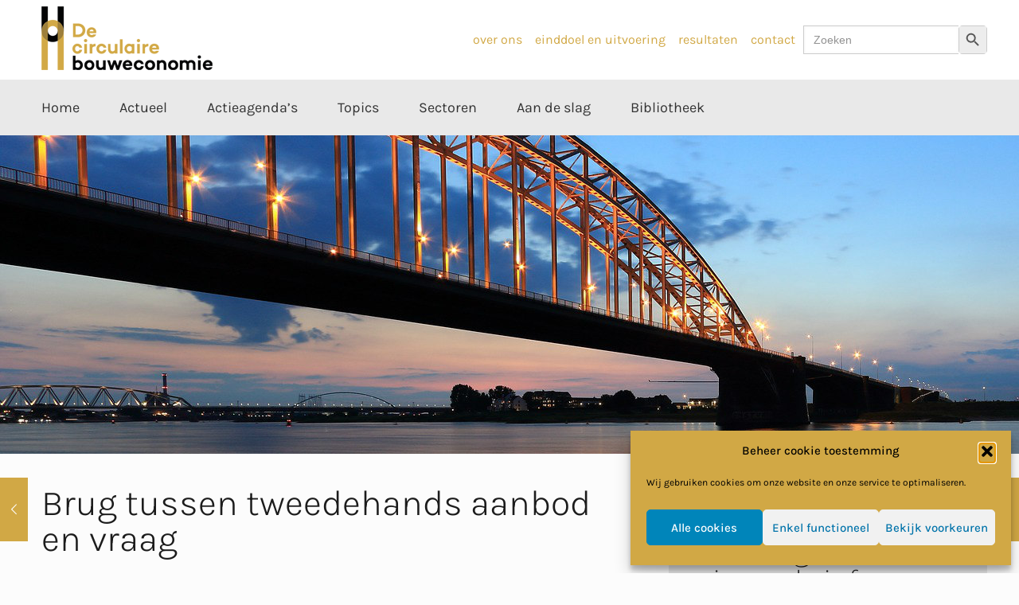

--- FILE ---
content_type: text/html; charset=UTF-8
request_url: https://circulairebouweconomie.nl/interview/brug-tussen-tweedehands-aanbod-en-vraag/
body_size: 42424
content:
<!DOCTYPE html>
   <html lang="nl-NL" class="no-js">
   
   <head>

      <meta charset="UTF-8" />
<script type="text/javascript">
/* <![CDATA[ */
var gform;gform||(document.addEventListener("gform_main_scripts_loaded",function(){gform.scriptsLoaded=!0}),document.addEventListener("gform/theme/scripts_loaded",function(){gform.themeScriptsLoaded=!0}),window.addEventListener("DOMContentLoaded",function(){gform.domLoaded=!0}),gform={domLoaded:!1,scriptsLoaded:!1,themeScriptsLoaded:!1,isFormEditor:()=>"function"==typeof InitializeEditor,callIfLoaded:function(o){return!(!gform.domLoaded||!gform.scriptsLoaded||!gform.themeScriptsLoaded&&!gform.isFormEditor()||(gform.isFormEditor()&&console.warn("The use of gform.initializeOnLoaded() is deprecated in the form editor context and will be removed in Gravity Forms 3.1."),o(),0))},initializeOnLoaded:function(o){gform.callIfLoaded(o)||(document.addEventListener("gform_main_scripts_loaded",()=>{gform.scriptsLoaded=!0,gform.callIfLoaded(o)}),document.addEventListener("gform/theme/scripts_loaded",()=>{gform.themeScriptsLoaded=!0,gform.callIfLoaded(o)}),window.addEventListener("DOMContentLoaded",()=>{gform.domLoaded=!0,gform.callIfLoaded(o)}))},hooks:{action:{},filter:{}},addAction:function(o,r,e,t){gform.addHook("action",o,r,e,t)},addFilter:function(o,r,e,t){gform.addHook("filter",o,r,e,t)},doAction:function(o){gform.doHook("action",o,arguments)},applyFilters:function(o){return gform.doHook("filter",o,arguments)},removeAction:function(o,r){gform.removeHook("action",o,r)},removeFilter:function(o,r,e){gform.removeHook("filter",o,r,e)},addHook:function(o,r,e,t,n){null==gform.hooks[o][r]&&(gform.hooks[o][r]=[]);var d=gform.hooks[o][r];null==n&&(n=r+"_"+d.length),gform.hooks[o][r].push({tag:n,callable:e,priority:t=null==t?10:t})},doHook:function(r,o,e){var t;if(e=Array.prototype.slice.call(e,1),null!=gform.hooks[r][o]&&((o=gform.hooks[r][o]).sort(function(o,r){return o.priority-r.priority}),o.forEach(function(o){"function"!=typeof(t=o.callable)&&(t=window[t]),"action"==r?t.apply(null,e):e[0]=t.apply(null,e)})),"filter"==r)return e[0]},removeHook:function(o,r,t,n){var e;null!=gform.hooks[o][r]&&(e=(e=gform.hooks[o][r]).filter(function(o,r,e){return!!(null!=n&&n!=o.tag||null!=t&&t!=o.priority)}),gform.hooks[o][r]=e)}});
/* ]]> */
</script>


      <title>Brug tussen tweedehands aanbod en vraag | Circulaire Bouweconomie</title>
<meta name="format-detection" content="telephone=no">
<meta name="viewport" content="width=device-width, initial-scale=1, maximum-scale=1" />
<link rel="shortcut icon" href="https://circulairebouweconomie.nl/wp-content/uploads/2019/04/favicon-32x32-1.png" type="image/x-icon" />
<link rel="apple-touch-icon" href="https://circulairebouweconomie.nl/wp-content/uploads/2019/04/apple-touch-icon-152x152-1.png" />
<meta name="theme-color" content="#ffffff" media="(prefers-color-scheme: light)">
<meta name="theme-color" content="#ffffff" media="(prefers-color-scheme: dark)">
<meta name="dc.title" content="Brug tussen tweedehands aanbod en vraag | Circulaire Bouweconomie">
<meta name="dc.description" content="Tijdens de Bruggendag op 11 maart is de Nationale Bruggenbank gelanceerd. Barbara van Offenbeek van Rijkswaterstaat gaf het startschot. ‘Dit is een essentiële eerste stap in de transitie naar een circulaire economie.’">
<meta name="dc.relation" content="https://circulairebouweconomie.nl/interview/brug-tussen-tweedehands-aanbod-en-vraag/">
<meta name="dc.source" content="https://circulairebouweconomie.nl/">
<meta name="dc.language" content="nl_NL">
<meta name="description" content="Tijdens de Bruggendag op 11 maart is de Nationale Bruggenbank gelanceerd. Barbara van Offenbeek van Rijkswaterstaat gaf het startschot. ‘Dit is een essentiële eerste stap in de transitie naar een circulaire economie.’">
<meta name="robots" content="index, follow, max-snippet:-1, max-image-preview:large, max-video-preview:-1">
<link rel="canonical" href="https://circulairebouweconomie.nl/interview/brug-tussen-tweedehands-aanbod-en-vraag/">
<meta property="og:url" content="https://circulairebouweconomie.nl/interview/brug-tussen-tweedehands-aanbod-en-vraag/">
<meta property="og:site_name" content="Circulaire Bouweconomie">
<meta property="og:locale" content="nl_NL">
<meta property="og:type" content="article">
<meta property="og:title" content="Brug tussen tweedehands aanbod en vraag | Circulaire Bouweconomie">
<meta property="og:description" content="Tijdens de Bruggendag op 11 maart is de Nationale Bruggenbank gelanceerd. Barbara van Offenbeek van Rijkswaterstaat gaf het startschot. ‘Dit is een essentiële eerste stap in de transitie naar een circulaire economie.’">
<meta property="og:image" content="https://circulairebouweconomie.nl/wp-content/uploads/2021/03/Brug-Nijmegen-600.jpg" /><meta property="fb:pages" content="">
<meta property="fb:admins" content="">
<meta property="fb:app_id" content="">
<meta name="twitter:card" content="summary">
<meta name="twitter:title" content="Brug tussen tweedehands aanbod en vraag | Circulaire Bouweconomie">
<meta name="twitter:description" content="Tijdens de Bruggendag op 11 maart is de Nationale Bruggenbank gelanceerd. Barbara van Offenbeek van Rijkswaterstaat gaf het startschot. ‘Dit is een essentiële eerste stap in de transitie naar een circulaire economie.’">
<meta name="twitter:image" content="https://circulairebouweconomie.nl/wp-content/uploads/2021/03/Brug-Nijmegen-600.jpg">
<link rel='dns-prefetch' href='//static.addtoany.com' />
<link rel='dns-prefetch' href='//www.googletagmanager.com' />
<link rel='dns-prefetch' href='//fonts.googleapis.com' />
<link rel="alternate" title="oEmbed (JSON)" type="application/json+oembed" href="https://circulairebouweconomie.nl/wp-json/oembed/1.0/embed?url=https%3A%2F%2Fcirculairebouweconomie.nl%2Finterview%2Fbrug-tussen-tweedehands-aanbod-en-vraag%2F" />
<link rel="alternate" title="oEmbed (XML)" type="text/xml+oembed" href="https://circulairebouweconomie.nl/wp-json/oembed/1.0/embed?url=https%3A%2F%2Fcirculairebouweconomie.nl%2Finterview%2Fbrug-tussen-tweedehands-aanbod-en-vraag%2F&#038;format=xml" />
<style id='wp-img-auto-sizes-contain-inline-css' type='text/css'>
img:is([sizes=auto i],[sizes^="auto," i]){contain-intrinsic-size:3000px 1500px}
/*# sourceURL=wp-img-auto-sizes-contain-inline-css */
</style>
<style id='wp-block-library-inline-css' type='text/css'>
:root{--wp-block-synced-color:#7a00df;--wp-block-synced-color--rgb:122,0,223;--wp-bound-block-color:var(--wp-block-synced-color);--wp-editor-canvas-background:#ddd;--wp-admin-theme-color:#007cba;--wp-admin-theme-color--rgb:0,124,186;--wp-admin-theme-color-darker-10:#006ba1;--wp-admin-theme-color-darker-10--rgb:0,107,160.5;--wp-admin-theme-color-darker-20:#005a87;--wp-admin-theme-color-darker-20--rgb:0,90,135;--wp-admin-border-width-focus:2px}@media (min-resolution:192dpi){:root{--wp-admin-border-width-focus:1.5px}}.wp-element-button{cursor:pointer}:root .has-very-light-gray-background-color{background-color:#eee}:root .has-very-dark-gray-background-color{background-color:#313131}:root .has-very-light-gray-color{color:#eee}:root .has-very-dark-gray-color{color:#313131}:root .has-vivid-green-cyan-to-vivid-cyan-blue-gradient-background{background:linear-gradient(135deg,#00d084,#0693e3)}:root .has-purple-crush-gradient-background{background:linear-gradient(135deg,#34e2e4,#4721fb 50%,#ab1dfe)}:root .has-hazy-dawn-gradient-background{background:linear-gradient(135deg,#faaca8,#dad0ec)}:root .has-subdued-olive-gradient-background{background:linear-gradient(135deg,#fafae1,#67a671)}:root .has-atomic-cream-gradient-background{background:linear-gradient(135deg,#fdd79a,#004a59)}:root .has-nightshade-gradient-background{background:linear-gradient(135deg,#330968,#31cdcf)}:root .has-midnight-gradient-background{background:linear-gradient(135deg,#020381,#2874fc)}:root{--wp--preset--font-size--normal:16px;--wp--preset--font-size--huge:42px}.has-regular-font-size{font-size:1em}.has-larger-font-size{font-size:2.625em}.has-normal-font-size{font-size:var(--wp--preset--font-size--normal)}.has-huge-font-size{font-size:var(--wp--preset--font-size--huge)}.has-text-align-center{text-align:center}.has-text-align-left{text-align:left}.has-text-align-right{text-align:right}.has-fit-text{white-space:nowrap!important}#end-resizable-editor-section{display:none}.aligncenter{clear:both}.items-justified-left{justify-content:flex-start}.items-justified-center{justify-content:center}.items-justified-right{justify-content:flex-end}.items-justified-space-between{justify-content:space-between}.screen-reader-text{border:0;clip-path:inset(50%);height:1px;margin:-1px;overflow:hidden;padding:0;position:absolute;width:1px;word-wrap:normal!important}.screen-reader-text:focus{background-color:#ddd;clip-path:none;color:#444;display:block;font-size:1em;height:auto;left:5px;line-height:normal;padding:15px 23px 14px;text-decoration:none;top:5px;width:auto;z-index:100000}html :where(.has-border-color){border-style:solid}html :where([style*=border-top-color]){border-top-style:solid}html :where([style*=border-right-color]){border-right-style:solid}html :where([style*=border-bottom-color]){border-bottom-style:solid}html :where([style*=border-left-color]){border-left-style:solid}html :where([style*=border-width]){border-style:solid}html :where([style*=border-top-width]){border-top-style:solid}html :where([style*=border-right-width]){border-right-style:solid}html :where([style*=border-bottom-width]){border-bottom-style:solid}html :where([style*=border-left-width]){border-left-style:solid}html :where(img[class*=wp-image-]){height:auto;max-width:100%}:where(figure){margin:0 0 1em}html :where(.is-position-sticky){--wp-admin--admin-bar--position-offset:var(--wp-admin--admin-bar--height,0px)}@media screen and (max-width:600px){html :where(.is-position-sticky){--wp-admin--admin-bar--position-offset:0px}}

/*# sourceURL=wp-block-library-inline-css */
</style><style id='global-styles-inline-css' type='text/css'>
:root{--wp--preset--aspect-ratio--square: 1;--wp--preset--aspect-ratio--4-3: 4/3;--wp--preset--aspect-ratio--3-4: 3/4;--wp--preset--aspect-ratio--3-2: 3/2;--wp--preset--aspect-ratio--2-3: 2/3;--wp--preset--aspect-ratio--16-9: 16/9;--wp--preset--aspect-ratio--9-16: 9/16;--wp--preset--color--black: #000000;--wp--preset--color--cyan-bluish-gray: #abb8c3;--wp--preset--color--white: #ffffff;--wp--preset--color--pale-pink: #f78da7;--wp--preset--color--vivid-red: #cf2e2e;--wp--preset--color--luminous-vivid-orange: #ff6900;--wp--preset--color--luminous-vivid-amber: #fcb900;--wp--preset--color--light-green-cyan: #7bdcb5;--wp--preset--color--vivid-green-cyan: #00d084;--wp--preset--color--pale-cyan-blue: #8ed1fc;--wp--preset--color--vivid-cyan-blue: #0693e3;--wp--preset--color--vivid-purple: #9b51e0;--wp--preset--gradient--vivid-cyan-blue-to-vivid-purple: linear-gradient(135deg,rgb(6,147,227) 0%,rgb(155,81,224) 100%);--wp--preset--gradient--light-green-cyan-to-vivid-green-cyan: linear-gradient(135deg,rgb(122,220,180) 0%,rgb(0,208,130) 100%);--wp--preset--gradient--luminous-vivid-amber-to-luminous-vivid-orange: linear-gradient(135deg,rgb(252,185,0) 0%,rgb(255,105,0) 100%);--wp--preset--gradient--luminous-vivid-orange-to-vivid-red: linear-gradient(135deg,rgb(255,105,0) 0%,rgb(207,46,46) 100%);--wp--preset--gradient--very-light-gray-to-cyan-bluish-gray: linear-gradient(135deg,rgb(238,238,238) 0%,rgb(169,184,195) 100%);--wp--preset--gradient--cool-to-warm-spectrum: linear-gradient(135deg,rgb(74,234,220) 0%,rgb(151,120,209) 20%,rgb(207,42,186) 40%,rgb(238,44,130) 60%,rgb(251,105,98) 80%,rgb(254,248,76) 100%);--wp--preset--gradient--blush-light-purple: linear-gradient(135deg,rgb(255,206,236) 0%,rgb(152,150,240) 100%);--wp--preset--gradient--blush-bordeaux: linear-gradient(135deg,rgb(254,205,165) 0%,rgb(254,45,45) 50%,rgb(107,0,62) 100%);--wp--preset--gradient--luminous-dusk: linear-gradient(135deg,rgb(255,203,112) 0%,rgb(199,81,192) 50%,rgb(65,88,208) 100%);--wp--preset--gradient--pale-ocean: linear-gradient(135deg,rgb(255,245,203) 0%,rgb(182,227,212) 50%,rgb(51,167,181) 100%);--wp--preset--gradient--electric-grass: linear-gradient(135deg,rgb(202,248,128) 0%,rgb(113,206,126) 100%);--wp--preset--gradient--midnight: linear-gradient(135deg,rgb(2,3,129) 0%,rgb(40,116,252) 100%);--wp--preset--font-size--small: 13px;--wp--preset--font-size--medium: 20px;--wp--preset--font-size--large: 36px;--wp--preset--font-size--x-large: 42px;--wp--preset--spacing--20: 0.44rem;--wp--preset--spacing--30: 0.67rem;--wp--preset--spacing--40: 1rem;--wp--preset--spacing--50: 1.5rem;--wp--preset--spacing--60: 2.25rem;--wp--preset--spacing--70: 3.38rem;--wp--preset--spacing--80: 5.06rem;--wp--preset--shadow--natural: 6px 6px 9px rgba(0, 0, 0, 0.2);--wp--preset--shadow--deep: 12px 12px 50px rgba(0, 0, 0, 0.4);--wp--preset--shadow--sharp: 6px 6px 0px rgba(0, 0, 0, 0.2);--wp--preset--shadow--outlined: 6px 6px 0px -3px rgb(255, 255, 255), 6px 6px rgb(0, 0, 0);--wp--preset--shadow--crisp: 6px 6px 0px rgb(0, 0, 0);}:where(.is-layout-flex){gap: 0.5em;}:where(.is-layout-grid){gap: 0.5em;}body .is-layout-flex{display: flex;}.is-layout-flex{flex-wrap: wrap;align-items: center;}.is-layout-flex > :is(*, div){margin: 0;}body .is-layout-grid{display: grid;}.is-layout-grid > :is(*, div){margin: 0;}:where(.wp-block-columns.is-layout-flex){gap: 2em;}:where(.wp-block-columns.is-layout-grid){gap: 2em;}:where(.wp-block-post-template.is-layout-flex){gap: 1.25em;}:where(.wp-block-post-template.is-layout-grid){gap: 1.25em;}.has-black-color{color: var(--wp--preset--color--black) !important;}.has-cyan-bluish-gray-color{color: var(--wp--preset--color--cyan-bluish-gray) !important;}.has-white-color{color: var(--wp--preset--color--white) !important;}.has-pale-pink-color{color: var(--wp--preset--color--pale-pink) !important;}.has-vivid-red-color{color: var(--wp--preset--color--vivid-red) !important;}.has-luminous-vivid-orange-color{color: var(--wp--preset--color--luminous-vivid-orange) !important;}.has-luminous-vivid-amber-color{color: var(--wp--preset--color--luminous-vivid-amber) !important;}.has-light-green-cyan-color{color: var(--wp--preset--color--light-green-cyan) !important;}.has-vivid-green-cyan-color{color: var(--wp--preset--color--vivid-green-cyan) !important;}.has-pale-cyan-blue-color{color: var(--wp--preset--color--pale-cyan-blue) !important;}.has-vivid-cyan-blue-color{color: var(--wp--preset--color--vivid-cyan-blue) !important;}.has-vivid-purple-color{color: var(--wp--preset--color--vivid-purple) !important;}.has-black-background-color{background-color: var(--wp--preset--color--black) !important;}.has-cyan-bluish-gray-background-color{background-color: var(--wp--preset--color--cyan-bluish-gray) !important;}.has-white-background-color{background-color: var(--wp--preset--color--white) !important;}.has-pale-pink-background-color{background-color: var(--wp--preset--color--pale-pink) !important;}.has-vivid-red-background-color{background-color: var(--wp--preset--color--vivid-red) !important;}.has-luminous-vivid-orange-background-color{background-color: var(--wp--preset--color--luminous-vivid-orange) !important;}.has-luminous-vivid-amber-background-color{background-color: var(--wp--preset--color--luminous-vivid-amber) !important;}.has-light-green-cyan-background-color{background-color: var(--wp--preset--color--light-green-cyan) !important;}.has-vivid-green-cyan-background-color{background-color: var(--wp--preset--color--vivid-green-cyan) !important;}.has-pale-cyan-blue-background-color{background-color: var(--wp--preset--color--pale-cyan-blue) !important;}.has-vivid-cyan-blue-background-color{background-color: var(--wp--preset--color--vivid-cyan-blue) !important;}.has-vivid-purple-background-color{background-color: var(--wp--preset--color--vivid-purple) !important;}.has-black-border-color{border-color: var(--wp--preset--color--black) !important;}.has-cyan-bluish-gray-border-color{border-color: var(--wp--preset--color--cyan-bluish-gray) !important;}.has-white-border-color{border-color: var(--wp--preset--color--white) !important;}.has-pale-pink-border-color{border-color: var(--wp--preset--color--pale-pink) !important;}.has-vivid-red-border-color{border-color: var(--wp--preset--color--vivid-red) !important;}.has-luminous-vivid-orange-border-color{border-color: var(--wp--preset--color--luminous-vivid-orange) !important;}.has-luminous-vivid-amber-border-color{border-color: var(--wp--preset--color--luminous-vivid-amber) !important;}.has-light-green-cyan-border-color{border-color: var(--wp--preset--color--light-green-cyan) !important;}.has-vivid-green-cyan-border-color{border-color: var(--wp--preset--color--vivid-green-cyan) !important;}.has-pale-cyan-blue-border-color{border-color: var(--wp--preset--color--pale-cyan-blue) !important;}.has-vivid-cyan-blue-border-color{border-color: var(--wp--preset--color--vivid-cyan-blue) !important;}.has-vivid-purple-border-color{border-color: var(--wp--preset--color--vivid-purple) !important;}.has-vivid-cyan-blue-to-vivid-purple-gradient-background{background: var(--wp--preset--gradient--vivid-cyan-blue-to-vivid-purple) !important;}.has-light-green-cyan-to-vivid-green-cyan-gradient-background{background: var(--wp--preset--gradient--light-green-cyan-to-vivid-green-cyan) !important;}.has-luminous-vivid-amber-to-luminous-vivid-orange-gradient-background{background: var(--wp--preset--gradient--luminous-vivid-amber-to-luminous-vivid-orange) !important;}.has-luminous-vivid-orange-to-vivid-red-gradient-background{background: var(--wp--preset--gradient--luminous-vivid-orange-to-vivid-red) !important;}.has-very-light-gray-to-cyan-bluish-gray-gradient-background{background: var(--wp--preset--gradient--very-light-gray-to-cyan-bluish-gray) !important;}.has-cool-to-warm-spectrum-gradient-background{background: var(--wp--preset--gradient--cool-to-warm-spectrum) !important;}.has-blush-light-purple-gradient-background{background: var(--wp--preset--gradient--blush-light-purple) !important;}.has-blush-bordeaux-gradient-background{background: var(--wp--preset--gradient--blush-bordeaux) !important;}.has-luminous-dusk-gradient-background{background: var(--wp--preset--gradient--luminous-dusk) !important;}.has-pale-ocean-gradient-background{background: var(--wp--preset--gradient--pale-ocean) !important;}.has-electric-grass-gradient-background{background: var(--wp--preset--gradient--electric-grass) !important;}.has-midnight-gradient-background{background: var(--wp--preset--gradient--midnight) !important;}.has-small-font-size{font-size: var(--wp--preset--font-size--small) !important;}.has-medium-font-size{font-size: var(--wp--preset--font-size--medium) !important;}.has-large-font-size{font-size: var(--wp--preset--font-size--large) !important;}.has-x-large-font-size{font-size: var(--wp--preset--font-size--x-large) !important;}
/*# sourceURL=global-styles-inline-css */
</style>

<style id='classic-theme-styles-inline-css' type='text/css'>
/*! This file is auto-generated */
.wp-block-button__link{color:#fff;background-color:#32373c;border-radius:9999px;box-shadow:none;text-decoration:none;padding:calc(.667em + 2px) calc(1.333em + 2px);font-size:1.125em}.wp-block-file__button{background:#32373c;color:#fff;text-decoration:none}
/*# sourceURL=/wp-includes/css/classic-themes.min.css */
</style>
<link rel='stylesheet' id='awsm-ead-public-css' href='https://circulairebouweconomie.nl/wp-content/plugins/embed-any-document/css/embed-public.min.css' type='text/css' media='all' />
<link rel='stylesheet' id='secondline-psb-subscribe-button-styles-css' href='https://circulairebouweconomie.nl/wp-content/plugins/podcast-subscribe-buttons/assets/css/secondline-psb-styles.css' type='text/css' media='all' />
<link rel='stylesheet' id='cmplz-general-css' href='https://circulairebouweconomie.nl/wp-content/plugins/complianz-gdpr-premium/assets/css/cookieblocker.min.css' type='text/css' media='all' />
<link rel='stylesheet' id='airpress-css' href='https://circulairebouweconomie.nl/wp-content/plugins/WPAirpress/public/css/airpress.css?v=1' type='text/css' media='all' />
<link rel='stylesheet' id='ivory-search-styles-css' href='https://circulairebouweconomie.nl/wp-content/plugins/add-search-to-menu/public/css/ivory-search.min.css' type='text/css' media='all' />
<link rel='stylesheet' id='search-filter-plugin-styles-css' href='https://circulairebouweconomie.nl/wp-content/plugins/search-filter-pro/public/assets/css/search-filter.min.css' type='text/css' media='all' />
<link rel='stylesheet' id='mfn-be-css' href='https://circulairebouweconomie.nl/wp-content/themes/betheme/css/be.min.css' type='text/css' media='all' />
<link rel='stylesheet' id='mfn-animations-css' href='https://circulairebouweconomie.nl/wp-content/themes/betheme/assets/animations/animations.min.css' type='text/css' media='all' />
<link rel='stylesheet' id='mfn-font-awesome-css' href='https://circulairebouweconomie.nl/wp-content/themes/betheme/fonts/fontawesome/fontawesome.min.css' type='text/css' media='all' />
<link rel='stylesheet' id='mfn-responsive-css' href='https://circulairebouweconomie.nl/wp-content/themes/betheme/css/responsive.min.css' type='text/css' media='all' />
<link rel='stylesheet' id='mfn-fonts-css' href='https://fonts.googleapis.com/css?family=Karla%3A1%2C100%2C300%2C400%2C400italic%2C500%2C700%7CPoppins%3A1%2C100%2C300%2C400%2C400italic%2C500%2C700&#038;display=swap' type='text/css' media='all' />
<link rel='stylesheet' id='mfn-hb-css' href='https://circulairebouweconomie.nl/wp-content/plugins/mfn-header-builder/functions/assets/style.css' type='text/css' media='all' />
<style id='mfn-hb-inline-css' type='text/css'>
.mhb-view.desktop{background-color:#ffffff}.mhb-view.desktop .first-row{background-color:rgba(255,255,255,0)}.mhb-view.desktop .first-row .mhb-row-wrapper{min-height:100px}.mhb-view.desktop .first-row .overflow.mhb-item-inner{height:100px}.mhb-view.desktop .first-row .mhb-menu .menu > li > a > span{line-height:80px}.mhb-view.desktop .first-row .mhb-image img{max-height:100px}.mhb-view.desktop .second-row{background-color:#e9e9e9}.mhb-view.desktop .second-row .mhb-row-wrapper{min-height:70px}.mhb-view.desktop .second-row .overflow.mhb-item-inner{height:70px}.mhb-view.desktop .second-row .mhb-menu .menu > li > a > span{line-height:50px}.mhb-view.desktop .second-row .mhb-image img{max-height:70px}.mhb-view.desktop.sticky{background-color:#ffffff}.mhb-view.desktop.sticky .first-row{background-color:#f4f4f4}.mhb-view.desktop.sticky .first-row .mhb-row-wrapper{min-height:80px}.mhb-view.desktop.sticky .first-row .overflow.mhb-item-inner{height:80px}.mhb-view.desktop.sticky .first-row .mhb-menu .menu > li > a > span{line-height:60px}.mhb-view.desktop.sticky .first-row .mhb-image img{max-height:80px}.mhb-view.tablet{background-color:#ffffff}.mhb-view.tablet .first-row{background-color:rgba(255,255,255,0)}.mhb-view.tablet .first-row .mhb-row-wrapper{min-height:100px}.mhb-view.tablet .first-row .overflow.mhb-item-inner{height:100px}.mhb-view.tablet .first-row .mhb-menu .menu > li > a > span{line-height:80px}.mhb-view.tablet .first-row .mhb-image img{max-height:100px}.mhb-view.tablet .second-row{background-color:#e9e9e9}.mhb-view.tablet .second-row .mhb-row-wrapper{min-height:70px}.mhb-view.tablet .second-row .overflow.mhb-item-inner{height:70px}.mhb-view.tablet .second-row .mhb-menu .menu > li > a > span{line-height:50px}.mhb-view.tablet .second-row .mhb-image img{max-height:70px}.mhb-view.mobile{background-color:#ffffff}.mhb-view.mobile .first-row{background-color:rgba(255,255,255,0)}.mhb-view.mobile .first-row .mhb-row-wrapper{min-height:100px}.mhb-view.mobile .first-row .overflow.mhb-item-inner{height:100px}.mhb-view.mobile .first-row .mhb-menu .menu > li > a > span{line-height:80px}.mhb-view.mobile .first-row .mhb-image img{max-height:100px}.mhb-view.mobile .second-row{background-color:#ededed}.mhb-view.mobile .second-row .mhb-row-wrapper{min-height:30px}.mhb-view.mobile .second-row .overflow.mhb-item-inner{height:30px}.mhb-view.mobile .second-row .mhb-menu .menu > li > a > span{line-height:10px}.mhb-view.mobile .second-row .mhb-image img{max-height:30px}.mhb-view.mobile.sticky{background-color:#ffffff}.mhb-view.mobile.sticky .first-row{background-color:rgba(255,255,255,0)}.mhb-view.mobile.sticky .first-row .mhb-row-wrapper{min-height:100px}.mhb-view.mobile.sticky .first-row .overflow.mhb-item-inner{height:100px}.mhb-view.mobile.sticky .first-row .mhb-menu .menu > li > a > span{line-height:80px}.mhb-view.mobile.sticky .first-row .mhb-image img{max-height:100px}.mhb-custom-KaTkX52Ps {color:#333333}.mhb-custom-KaTkX52Ps a{color:#d1a845}.mhb-custom-KaTkX52Ps a:hover{color:#9d7f3b}.mhb-custom-9P7BNTGzX {color:#333333}.mhb-custom-9P7BNTGzX a{color:#0095eb}.mhb-custom-9P7BNTGzX a:hover{color:#007cc3}.mhb-custom-4UJrVGTa- .menu > li > a{color:#333333}.mhb-custom-4UJrVGTa- .menu > li.current-menu-item > a, .mhb-custom-4UJrVGTa- .menu > li.current-menu-ancestor > a, .mhb-custom-4UJrVGTa- .menu > li.current-page-item > a, .mhb-custom-4UJrVGTa- .menu > li.current-page-ancestor > a{color:#d1a845}.mhb-custom-4UJrVGTa- .menu > li > a:hover{color:#9d7f3b}.mhb-custom-4UJrVGTa- .menu li ul{background-color:#f2f2f2}.mhb-custom-4UJrVGTa- .menu li ul li a{color:#333333}.mhb-custom-4UJrVGTa- .menu li ul li.current-menu-item > a, .mhb-custom-4UJrVGTa- .menu li ul li.current-menu-ancestor > a, .mhb-custom-4UJrVGTa- .menu li ul li.current-page-item > a, .mhb-custom-4UJrVGTa- .menu li ul li.current-page-ancestor > a{color:#d1a845}.mhb-custom-4UJrVGTa- .menu li ul li a:hover{color:#9d7f3b}.mhb-custom-4UJrVGTa- .menu > li > a{font-weight:400}.mhb-custom-4UJrVGTa- .menu > li > a{font-family:"Karla"}.mhb-custom-4UJrVGTa- .menu > li > a{font-size:18px}.mhb-custom-ytTLENgr2 {color:#333333}.mhb-custom-ytTLENgr2 a{color:#d1a845}.mhb-custom-ytTLENgr2 a:hover{color:#9d7f3b}.mhb-custom-5q6XcC4L5k .menu > li > a{color:#333333}.mhb-custom-5q6XcC4L5k .menu > li.current-menu-item > a, .mhb-custom-5q6XcC4L5k .menu > li.current-menu-ancestor > a, .mhb-custom-5q6XcC4L5k .menu > li.current-page-item > a, .mhb-custom-5q6XcC4L5k .menu > li.current-page-ancestor > a{color:#d1a845}.mhb-custom-5q6XcC4L5k .menu > li > a:hover{color:#9d7f3b}.mhb-custom-5q6XcC4L5k .menu li ul{background-color:#f2f2f2}.mhb-custom-5q6XcC4L5k .menu li ul li a{color:#333333}.mhb-custom-5q6XcC4L5k .menu li ul li.current-menu-item > a, .mhb-custom-5q6XcC4L5k .menu li ul li.current-menu-ancestor > a, .mhb-custom-5q6XcC4L5k .menu li ul li.current-page-item > a, .mhb-custom-5q6XcC4L5k .menu li ul li.current-page-ancestor > a{color:#d1a845}.mhb-custom-5q6XcC4L5k .menu li ul li a:hover{color:#9d7f3b}.mhb-custom-5q6XcC4L5k .menu > li > a{font-weight:400}.mhb-custom-5q6XcC4L5k .menu > li > a{font-family:"Karla"}.mhb-custom-5q6XcC4L5k .menu > li > a{font-size:14px}.mhb-custom-DMBRdgO4G8 {color:#333333}.mhb-custom-DMBRdgO4G8 a{color:#d1a845}.mhb-custom-DMBRdgO4G8 a:hover{color:#9d7f3b}.mhb-custom-3K5v70We0- {color:#333333}.mhb-custom-3K5v70We0- a{color:#d1a845}.mhb-custom-3K5v70We0- a:hover{color:#9d7f3b}.mhb-custom-fiAUey4LM {color:#333333}.mhb-custom-fiAUey4LM a{color:#0095eb}.mhb-custom-fiAUey4LM a:hover{color:#007cc3}.mhb-custom-_TMFRPLn0h {color:#333333}.mhb-custom-_TMFRPLn0h a{color:#d1a845}.mhb-custom-_TMFRPLn0h a:hover{color:#9d7f3b}.mhb-custom-qNFuqH7Ul .menu > li > a{color:#333333}.mhb-custom-qNFuqH7Ul .menu > li.current-menu-item > a, .mhb-custom-qNFuqH7Ul .menu > li.current-menu-ancestor > a, .mhb-custom-qNFuqH7Ul .menu > li.current-page-item > a, .mhb-custom-qNFuqH7Ul .menu > li.current-page-ancestor > a{color:#0095eb}.mhb-custom-qNFuqH7Ul .menu > li > a:hover{color:#0095eb}.mhb-custom-qNFuqH7Ul .menu li ul{background-color:#F2F2F2}.mhb-custom-qNFuqH7Ul .menu li ul li a{color:#333333}.mhb-custom-qNFuqH7Ul .menu li ul li.current-menu-item > a, .mhb-custom-qNFuqH7Ul .menu li ul li.current-menu-ancestor > a, .mhb-custom-qNFuqH7Ul .menu li ul li.current-page-item > a, .mhb-custom-qNFuqH7Ul .menu li ul li.current-page-ancestor > a{color:#0095eb}.mhb-custom-qNFuqH7Ul .menu li ul li a:hover{color:#0095eb}.mhb-custom-qNFuqH7Ul .menu > li > a{font-weight:400}.mhb-custom-qNFuqH7Ul .menu > li > a{font-family:"Roboto"}.mhb-custom-qNFuqH7Ul .menu > li > a{font-size:15px}.mhb-custom-CyXbqGl6r8 .menu > li > a{color:#333333}.mhb-custom-CyXbqGl6r8 .menu > li.current-menu-item > a, .mhb-custom-CyXbqGl6r8 .menu > li.current-menu-ancestor > a, .mhb-custom-CyXbqGl6r8 .menu > li.current-page-item > a, .mhb-custom-CyXbqGl6r8 .menu > li.current-page-ancestor > a{color:#d1a845}.mhb-custom-CyXbqGl6r8 .menu > li > a:hover{color:#9d7f3b}.mhb-custom-CyXbqGl6r8 .menu li ul{background-color:#f2f2f2}.mhb-custom-CyXbqGl6r8 .menu li ul li a{color:#333333}.mhb-custom-CyXbqGl6r8 .menu li ul li.current-menu-item > a, .mhb-custom-CyXbqGl6r8 .menu li ul li.current-menu-ancestor > a, .mhb-custom-CyXbqGl6r8 .menu li ul li.current-page-item > a, .mhb-custom-CyXbqGl6r8 .menu li ul li.current-page-ancestor > a{color:#d1a845}.mhb-custom-CyXbqGl6r8 .menu li ul li a:hover{color:#9d7f3b}.mhb-custom-CyXbqGl6r8 .menu > li > a{font-weight:400}.mhb-custom-CyXbqGl6r8 .menu > li > a{font-family:"Karla"}.mhb-custom-CyXbqGl6r8 .menu > li > a{font-size:18px}.mhb-custom-vn93mx0ed {color:#333333}.mhb-custom-vn93mx0ed a{color:#0095eb}.mhb-custom-vn93mx0ed a:hover{color:#007cc3}.mhb-custom-aHaU3x-3jw .menu > li > a{color:#333333}.mhb-custom-aHaU3x-3jw .menu > li.current-menu-item > a, .mhb-custom-aHaU3x-3jw .menu > li.current-menu-ancestor > a, .mhb-custom-aHaU3x-3jw .menu > li.current-page-item > a, .mhb-custom-aHaU3x-3jw .menu > li.current-page-ancestor > a{color:#d1a845}.mhb-custom-aHaU3x-3jw .menu > li > a:hover{color:#9d7f3b}.mhb-custom-aHaU3x-3jw .menu li ul{background-color:#f2f2f2}.mhb-custom-aHaU3x-3jw .menu li ul li a{color:#333333}.mhb-custom-aHaU3x-3jw .menu li ul li.current-menu-item > a, .mhb-custom-aHaU3x-3jw .menu li ul li.current-menu-ancestor > a, .mhb-custom-aHaU3x-3jw .menu li ul li.current-page-item > a, .mhb-custom-aHaU3x-3jw .menu li ul li.current-page-ancestor > a{color:#d1a845}.mhb-custom-aHaU3x-3jw .menu li ul li a:hover{color:#9d7f3b}.mhb-custom-aHaU3x-3jw .menu > li > a{font-weight:400}.mhb-custom-aHaU3x-3jw .menu > li > a{font-family:"Karla"}.mhb-custom-aHaU3x-3jw .menu > li > a{font-size:18px}
/*# sourceURL=mfn-hb-inline-css */
</style>
<link rel='stylesheet' id='mfn-hb-Karla-400-css' href='https://fonts.googleapis.com/css?family=Karla%3A400%2C400' type='text/css' media='all' />
<link rel='stylesheet' id='mfn-hb-Roboto-400-css' href='https://fonts.googleapis.com/css?family=Roboto%3A400%2C400' type='text/css' media='all' />
<link rel='stylesheet' id='addtoany-css' href='https://circulairebouweconomie.nl/wp-content/plugins/add-to-any/addtoany.min.css' type='text/css' media='all' />
<style id='mfn-dynamic-inline-css' type='text/css'>
body:not(.template-slider) #Header_wrapper{background-image:url(https://circulairebouweconomie.nl/wp-content/uploads/2015/03/home_congress_subheader1.jpg)}#Subheader{background-image:url(https://circulairebouweconomie.nl/wp-content/uploads/2019/09/subheader.jpg);background-repeat:no-repeat;background-position:center top}
html{background-color:#FCFCFC}#Wrapper,#Content,.mfn-popup .mfn-popup-content,.mfn-off-canvas-sidebar .mfn-off-canvas-content-wrapper,.mfn-cart-holder,.mfn-header-login,#Top_bar .search_wrapper,#Top_bar .top_bar_right .mfn-live-search-box,.column_livesearch .mfn-live-search-wrapper,.column_livesearch .mfn-live-search-box{background-color:#FCFCFC}.layout-boxed.mfn-bebuilder-header.mfn-ui #Wrapper .mfn-only-sample-content{background-color:#FCFCFC}body:not(.template-slider) #Header{min-height:0px}body.header-below:not(.template-slider) #Header{padding-top:0px}#Subheader{padding:120px 0px}#Footer .widgets_wrapper{padding:30px 0}.has-search-overlay.search-overlay-opened #search-overlay{background-color:rgba(0,0,0,0.6)}.elementor-page.elementor-default #Content .the_content .section_wrapper{max-width:100%}.elementor-page.elementor-default #Content .section.the_content{width:100%}.elementor-page.elementor-default #Content .section_wrapper .the_content_wrapper{margin-left:0;margin-right:0;width:100%}body,span.date_label,.timeline_items li h3 span,input[type="date"],input[type="text"],input[type="password"],input[type="tel"],input[type="email"],input[type="url"],textarea,select,.offer_li .title h3,.mfn-menu-item-megamenu{font-family:"Karla",-apple-system,BlinkMacSystemFont,"Segoe UI",Roboto,Oxygen-Sans,Ubuntu,Cantarell,"Helvetica Neue",sans-serif}.lead,.big{font-family:"Karla",-apple-system,BlinkMacSystemFont,"Segoe UI",Roboto,Oxygen-Sans,Ubuntu,Cantarell,"Helvetica Neue",sans-serif}#menu > ul > li > a,#overlay-menu ul li a{font-family:"Poppins",-apple-system,BlinkMacSystemFont,"Segoe UI",Roboto,Oxygen-Sans,Ubuntu,Cantarell,"Helvetica Neue",sans-serif}#Subheader .title{font-family:"Karla",-apple-system,BlinkMacSystemFont,"Segoe UI",Roboto,Oxygen-Sans,Ubuntu,Cantarell,"Helvetica Neue",sans-serif}h1,h2,h3,h4,.text-logo #logo{font-family:"Karla",-apple-system,BlinkMacSystemFont,"Segoe UI",Roboto,Oxygen-Sans,Ubuntu,Cantarell,"Helvetica Neue",sans-serif}h5,h6{font-family:"Karla",-apple-system,BlinkMacSystemFont,"Segoe UI",Roboto,Oxygen-Sans,Ubuntu,Cantarell,"Helvetica Neue",sans-serif}blockquote{font-family:"Karla",-apple-system,BlinkMacSystemFont,"Segoe UI",Roboto,Oxygen-Sans,Ubuntu,Cantarell,"Helvetica Neue",sans-serif}.chart_box .chart .num,.counter .desc_wrapper .number-wrapper,.how_it_works .image .number,.pricing-box .plan-header .price,.quick_fact .number-wrapper,.woocommerce .product div.entry-summary .price{font-family:"Karla",-apple-system,BlinkMacSystemFont,"Segoe UI",Roboto,Oxygen-Sans,Ubuntu,Cantarell,"Helvetica Neue",sans-serif}body,.mfn-menu-item-megamenu{font-size:16px;line-height:21px;font-weight:400;letter-spacing:0px}.lead,.big{font-size:18px;line-height:28px;font-weight:400;letter-spacing:0px}#menu > ul > li > a,#overlay-menu ul li a{font-size:14px;font-weight:400;letter-spacing:0px}#overlay-menu ul li a{line-height:21px}#Subheader .title{font-size:40px;line-height:40px;font-weight:700;letter-spacing:0px}h1,.text-logo #logo{font-size:45px;line-height:45px;font-weight:300;letter-spacing:0px}h2{font-size:40px;line-height:40px;font-weight:100;letter-spacing:0px}h3,.woocommerce ul.products li.product h3,.woocommerce #customer_login h2{font-size:30px;line-height:32px;font-weight:100;letter-spacing:0px}h4,.woocommerce .woocommerce-order-details__title,.woocommerce .wc-bacs-bank-details-heading,.woocommerce .woocommerce-customer-details h2{font-size:21px;line-height:25px;font-weight:300;letter-spacing:0px}h5{font-size:20px;line-height:22px;font-weight:500;letter-spacing:0px}h6{font-size:16px;line-height:20px;font-weight:600;letter-spacing:0px}#Intro .intro-title{font-size:70px;line-height:70px;font-weight:400;letter-spacing:0px}@media only screen and (min-width:768px) and (max-width:959px){body,.mfn-menu-item-megamenu{font-size:14px;line-height:19px;font-weight:400;letter-spacing:0px}.lead,.big{font-size:15px;line-height:24px;font-weight:400;letter-spacing:0px}#menu > ul > li > a,#overlay-menu ul li a{font-size:13px;font-weight:400;letter-spacing:0px}#overlay-menu ul li a{line-height:19.5px}#Subheader .title{font-size:34px;line-height:34px;font-weight:700;letter-spacing:0px}h1,.text-logo #logo{font-size:38px;line-height:38px;font-weight:300;letter-spacing:0px}h2{font-size:34px;line-height:34px;font-weight:100;letter-spacing:0px}h3,.woocommerce ul.products li.product h3,.woocommerce #customer_login h2{font-size:26px;line-height:27px;font-weight:100;letter-spacing:0px}h4,.woocommerce .woocommerce-order-details__title,.woocommerce .wc-bacs-bank-details-heading,.woocommerce .woocommerce-customer-details h2{font-size:18px;line-height:21px;font-weight:300;letter-spacing:0px}h5{font-size:17px;line-height:19px;font-weight:500;letter-spacing:0px}h6{font-size:14px;line-height:19px;font-weight:600;letter-spacing:0px}#Intro .intro-title{font-size:60px;line-height:60px;font-weight:400;letter-spacing:0px}blockquote{font-size:15px}.chart_box .chart .num{font-size:45px;line-height:45px}.counter .desc_wrapper .number-wrapper{font-size:45px;line-height:45px}.counter .desc_wrapper .title{font-size:14px;line-height:18px}.faq .question .title{font-size:14px}.fancy_heading .title{font-size:38px;line-height:38px}.offer .offer_li .desc_wrapper .title h3{font-size:32px;line-height:32px}.offer_thumb_ul li.offer_thumb_li .desc_wrapper .title h3{font-size:32px;line-height:32px}.pricing-box .plan-header h2{font-size:27px;line-height:27px}.pricing-box .plan-header .price > span{font-size:40px;line-height:40px}.pricing-box .plan-header .price sup.currency{font-size:18px;line-height:18px}.pricing-box .plan-header .price sup.period{font-size:14px;line-height:14px}.quick_fact .number-wrapper{font-size:80px;line-height:80px}.trailer_box .desc h2{font-size:27px;line-height:27px}.widget > h3{font-size:17px;line-height:20px}}@media only screen and (min-width:480px) and (max-width:767px){body,.mfn-menu-item-megamenu{font-size:13px;line-height:19px;font-weight:400;letter-spacing:0px}.lead,.big{font-size:14px;line-height:21px;font-weight:400;letter-spacing:0px}#menu > ul > li > a,#overlay-menu ul li a{font-size:13px;font-weight:400;letter-spacing:0px}#overlay-menu ul li a{line-height:19.5px}#Subheader .title{font-size:30px;line-height:30px;font-weight:700;letter-spacing:0px}h1,.text-logo #logo{font-size:34px;line-height:34px;font-weight:300;letter-spacing:0px}h2{font-size:30px;line-height:30px;font-weight:100;letter-spacing:0px}h3,.woocommerce ul.products li.product h3,.woocommerce #customer_login h2{font-size:23px;line-height:24px;font-weight:100;letter-spacing:0px}h4,.woocommerce .woocommerce-order-details__title,.woocommerce .wc-bacs-bank-details-heading,.woocommerce .woocommerce-customer-details h2{font-size:16px;line-height:19px;font-weight:300;letter-spacing:0px}h5{font-size:15px;line-height:19px;font-weight:500;letter-spacing:0px}h6{font-size:13px;line-height:19px;font-weight:600;letter-spacing:0px}#Intro .intro-title{font-size:53px;line-height:53px;font-weight:400;letter-spacing:0px}blockquote{font-size:14px}.chart_box .chart .num{font-size:40px;line-height:40px}.counter .desc_wrapper .number-wrapper{font-size:40px;line-height:40px}.counter .desc_wrapper .title{font-size:13px;line-height:16px}.faq .question .title{font-size:13px}.fancy_heading .title{font-size:34px;line-height:34px}.offer .offer_li .desc_wrapper .title h3{font-size:28px;line-height:28px}.offer_thumb_ul li.offer_thumb_li .desc_wrapper .title h3{font-size:28px;line-height:28px}.pricing-box .plan-header h2{font-size:24px;line-height:24px}.pricing-box .plan-header .price > span{font-size:34px;line-height:34px}.pricing-box .plan-header .price sup.currency{font-size:16px;line-height:16px}.pricing-box .plan-header .price sup.period{font-size:13px;line-height:13px}.quick_fact .number-wrapper{font-size:70px;line-height:70px}.trailer_box .desc h2{font-size:24px;line-height:24px}.widget > h3{font-size:16px;line-height:19px}}@media only screen and (max-width:479px){body,.mfn-menu-item-megamenu{font-size:13px;line-height:19px;font-weight:400;letter-spacing:0px}.lead,.big{font-size:13px;line-height:19px;font-weight:400;letter-spacing:0px}#menu > ul > li > a,#overlay-menu ul li a{font-size:13px;font-weight:400;letter-spacing:0px}#overlay-menu ul li a{line-height:19.5px}#Subheader .title{font-size:24px;line-height:24px;font-weight:700;letter-spacing:0px}h1,.text-logo #logo{font-size:27px;line-height:27px;font-weight:300;letter-spacing:0px}h2{font-size:24px;line-height:24px;font-weight:100;letter-spacing:0px}h3,.woocommerce ul.products li.product h3,.woocommerce #customer_login h2{font-size:18px;line-height:19px;font-weight:100;letter-spacing:0px}h4,.woocommerce .woocommerce-order-details__title,.woocommerce .wc-bacs-bank-details-heading,.woocommerce .woocommerce-customer-details h2{font-size:13px;line-height:19px;font-weight:300;letter-spacing:0px}h5{font-size:13px;line-height:19px;font-weight:500;letter-spacing:0px}h6{font-size:13px;line-height:19px;font-weight:600;letter-spacing:0px}#Intro .intro-title{font-size:42px;line-height:42px;font-weight:400;letter-spacing:0px}blockquote{font-size:13px}.chart_box .chart .num{font-size:35px;line-height:35px}.counter .desc_wrapper .number-wrapper{font-size:35px;line-height:35px}.counter .desc_wrapper .title{font-size:13px;line-height:26px}.faq .question .title{font-size:13px}.fancy_heading .title{font-size:30px;line-height:30px}.offer .offer_li .desc_wrapper .title h3{font-size:26px;line-height:26px}.offer_thumb_ul li.offer_thumb_li .desc_wrapper .title h3{font-size:26px;line-height:26px}.pricing-box .plan-header h2{font-size:21px;line-height:21px}.pricing-box .plan-header .price > span{font-size:32px;line-height:32px}.pricing-box .plan-header .price sup.currency{font-size:14px;line-height:14px}.pricing-box .plan-header .price sup.period{font-size:13px;line-height:13px}.quick_fact .number-wrapper{font-size:60px;line-height:60px}.trailer_box .desc h2{font-size:21px;line-height:21px}.widget > h3{font-size:15px;line-height:18px}}.with_aside .sidebar.columns{width:33%}.with_aside .sections_group{width:67%}.aside_both .sidebar.columns{width:28%}.aside_both .sidebar.sidebar-1{margin-left:-72%}.aside_both .sections_group{width:44%;margin-left:28%}@media only screen and (min-width:1240px){#Wrapper,.with_aside .content_wrapper{max-width:1220px}body.layout-boxed.mfn-header-scrolled .mfn-header-tmpl.mfn-sticky-layout-width{max-width:1220px;left:0;right:0;margin-left:auto;margin-right:auto}body.layout-boxed:not(.mfn-header-scrolled) .mfn-header-tmpl.mfn-header-layout-width,body.layout-boxed .mfn-header-tmpl.mfn-header-layout-width:not(.mfn-hasSticky){max-width:1220px;left:0;right:0;margin-left:auto;margin-right:auto}body.layout-boxed.mfn-bebuilder-header.mfn-ui .mfn-only-sample-content{max-width:1220px;margin-left:auto;margin-right:auto}.section_wrapper,.container{max-width:1200px}.layout-boxed.header-boxed #Top_bar.is-sticky{max-width:1220px}}@media only screen and (max-width:767px){#Wrapper{max-width:calc(100% - 67px)}.content_wrapper .section_wrapper,.container,.four.columns .widget-area{max-width:550px !important;padding-left:33px;padding-right:33px}}body{--mfn-button-font-family:inherit;--mfn-button-font-size:16px;--mfn-button-font-weight:400;--mfn-button-font-style:inherit;--mfn-button-letter-spacing:0px;--mfn-button-padding:16px 20px 16px 20px;--mfn-button-border-width:0;--mfn-button-border-radius:5px 5px 5px 5px;--mfn-button-gap:10px;--mfn-button-transition:0.2s;--mfn-button-color:#747474;--mfn-button-color-hover:#747474;--mfn-button-bg:#f7f7f7;--mfn-button-bg-hover:#eaeaea;--mfn-button-border-color:transparent;--mfn-button-border-color-hover:transparent;--mfn-button-icon-color:#747474;--mfn-button-icon-color-hover:#747474;--mfn-button-box-shadow:unset;--mfn-button-theme-color:#ffffff;--mfn-button-theme-color-hover:#ffffff;--mfn-button-theme-bg:#d1a845;--mfn-button-theme-bg-hover:#c49b38;--mfn-button-theme-border-color:transparent;--mfn-button-theme-border-color-hover:transparent;--mfn-button-theme-icon-color:#ffffff;--mfn-button-theme-icon-color-hover:#ffffff;--mfn-button-theme-box-shadow:unset;--mfn-button-shop-color:#ffffff;--mfn-button-shop-color-hover:#ffffff;--mfn-button-shop-bg:#d1a845;--mfn-button-shop-bg-hover:#c49b38;--mfn-button-shop-border-color:transparent;--mfn-button-shop-border-color-hover:transparent;--mfn-button-shop-icon-color:#626262;--mfn-button-shop-icon-color-hover:#626262;--mfn-button-shop-box-shadow:unset;--mfn-button-action-color:#747474;--mfn-button-action-color-hover:#747474;--mfn-button-action-bg:#f7f7f7;--mfn-button-action-bg-hover:#eaeaea;--mfn-button-action-border-color:transparent;--mfn-button-action-border-color-hover:transparent;--mfn-button-action-icon-color:#626262;--mfn-button-action-icon-color-hover:#626262;--mfn-button-action-box-shadow:unset;--mfn-product-list-gallery-slider-arrow-bg:#fff;--mfn-product-list-gallery-slider-arrow-bg-hover:#fff;--mfn-product-list-gallery-slider-arrow-color:#000;--mfn-product-list-gallery-slider-arrow-color-hover:#000;--mfn-product-list-gallery-slider-dots-bg:rgba(0,0,0,0.3);--mfn-product-list-gallery-slider-dots-bg-active:#000;--mfn-product-list-gallery-slider-padination-bg:transparent;--mfn-product-list-gallery-slider-dots-size:8px;--mfn-product-list-gallery-slider-nav-border-radius:0px;--mfn-product-list-gallery-slider-nav-offset:0px;--mfn-product-list-gallery-slider-dots-gap:5px}@media only screen and (max-width:959px){body{}}@media only screen and (max-width:768px){body{}}.mfn-cookies,.mfn-cookies-reopen{--mfn-gdpr2-container-text-color:#626262;--mfn-gdpr2-container-strong-color:#07070a;--mfn-gdpr2-container-bg:#ffffff;--mfn-gdpr2-container-overlay:rgba(25,37,48,0.6);--mfn-gdpr2-details-box-bg:#fbfbfb;--mfn-gdpr2-details-switch-bg:#00032a;--mfn-gdpr2-details-switch-bg-active:#5acb65;--mfn-gdpr2-tabs-text-color:#07070a;--mfn-gdpr2-tabs-text-color-active:#0089f7;--mfn-gdpr2-tabs-border:rgba(8,8,14,0.1);--mfn-gdpr2-buttons-box-bg:#fbfbfb;--mfn-gdpr2-reopen-background:#fff;--mfn-gdpr2-reopen-color:#222}#Top_bar #logo,.header-fixed #Top_bar #logo,.header-plain #Top_bar #logo,.header-transparent #Top_bar #logo{height:60px;line-height:60px;padding:15px 0}.logo-overflow #Top_bar:not(.is-sticky) .logo{height:90px}#Top_bar .menu > li > a{padding:15px 0}.menu-highlight:not(.header-creative) #Top_bar .menu > li > a{margin:20px 0}.header-plain:not(.menu-highlight) #Top_bar .menu > li > a span:not(.description){line-height:90px}.header-fixed #Top_bar .menu > li > a{padding:30px 0}@media only screen and (max-width:767px){.mobile-header-mini #Top_bar #logo{height:50px!important;line-height:50px!important;margin:5px 0}}#Top_bar #logo img.svg{width:100px}.image_frame,.wp-caption{border-width:2px}.alert{border-radius:0px}#Top_bar .top_bar_right .top-bar-right-input input{width:200px}.mfn-live-search-box .mfn-live-search-list{max-height:300px}#Side_slide{right:-250px;width:250px}#Side_slide.left{left:-250px}.blog-teaser li .desc-wrapper .desc{background-position-y:-1px}.mfn-free-delivery-info{--mfn-free-delivery-bar:#d1a845;--mfn-free-delivery-bg:rgba(0,0,0,0.1);--mfn-free-delivery-achieved:#d1a845}#back_to_top i{color:#65666C}.mfn-product-list-gallery-slider .mfn-product-list-gallery-slider-arrow{display:flex}@media only screen and ( max-width:767px ){}@media only screen and (min-width:1240px){body:not(.header-simple) #Top_bar #menu{display:block!important}.tr-menu #Top_bar #menu{background:none!important}#Top_bar .menu > li > ul.mfn-megamenu > li{float:left}#Top_bar .menu > li > ul.mfn-megamenu > li.mfn-megamenu-cols-1{width:100%}#Top_bar .menu > li > ul.mfn-megamenu > li.mfn-megamenu-cols-2{width:50%}#Top_bar .menu > li > ul.mfn-megamenu > li.mfn-megamenu-cols-3{width:33.33%}#Top_bar .menu > li > ul.mfn-megamenu > li.mfn-megamenu-cols-4{width:25%}#Top_bar .menu > li > ul.mfn-megamenu > li.mfn-megamenu-cols-5{width:20%}#Top_bar .menu > li > ul.mfn-megamenu > li.mfn-megamenu-cols-6{width:16.66%}#Top_bar .menu > li > ul.mfn-megamenu > li > ul{display:block!important;position:inherit;left:auto;top:auto;border-width:0 1px 0 0}#Top_bar .menu > li > ul.mfn-megamenu > li:last-child > ul{border:0}#Top_bar .menu > li > ul.mfn-megamenu > li > ul li{width:auto}#Top_bar .menu > li > ul.mfn-megamenu a.mfn-megamenu-title{text-transform:uppercase;font-weight:400;background:none}#Top_bar .menu > li > ul.mfn-megamenu a .menu-arrow{display:none}.menuo-right #Top_bar .menu > li > ul.mfn-megamenu{left:0;width:98%!important;margin:0 1%;padding:20px 0}.menuo-right #Top_bar .menu > li > ul.mfn-megamenu-bg{box-sizing:border-box}#Top_bar .menu > li > ul.mfn-megamenu-bg{padding:20px 166px 20px 20px;background-repeat:no-repeat;background-position:right bottom}.rtl #Top_bar .menu > li > ul.mfn-megamenu-bg{padding-left:166px;padding-right:20px;background-position:left bottom}#Top_bar .menu > li > ul.mfn-megamenu-bg > li{background:none}#Top_bar .menu > li > ul.mfn-megamenu-bg > li a{border:none}#Top_bar .menu > li > ul.mfn-megamenu-bg > li > ul{background:none!important;-webkit-box-shadow:0 0 0 0;-moz-box-shadow:0 0 0 0;box-shadow:0 0 0 0}.mm-vertical #Top_bar .container{position:relative}.mm-vertical #Top_bar .top_bar_left{position:static}.mm-vertical #Top_bar .menu > li ul{box-shadow:0 0 0 0 transparent!important;background-image:none}.mm-vertical #Top_bar .menu > li > ul.mfn-megamenu{padding:20px 0}.mm-vertical.header-plain #Top_bar .menu > li > ul.mfn-megamenu{width:100%!important;margin:0}.mm-vertical #Top_bar .menu > li > ul.mfn-megamenu > li{display:table-cell;float:none!important;width:10%;padding:0 15px;border-right:1px solid rgba(0,0,0,0.05)}.mm-vertical #Top_bar .menu > li > ul.mfn-megamenu > li:last-child{border-right-width:0}.mm-vertical #Top_bar .menu > li > ul.mfn-megamenu > li.hide-border{border-right-width:0}.mm-vertical #Top_bar .menu > li > ul.mfn-megamenu > li a{border-bottom-width:0;padding:9px 15px;line-height:120%}.mm-vertical #Top_bar .menu > li > ul.mfn-megamenu a.mfn-megamenu-title{font-weight:700}.rtl .mm-vertical #Top_bar .menu > li > ul.mfn-megamenu > li:first-child{border-right-width:0}.rtl .mm-vertical #Top_bar .menu > li > ul.mfn-megamenu > li:last-child{border-right-width:1px}body.header-shop #Top_bar #menu{display:flex!important;background-color:transparent}.header-shop #Top_bar.is-sticky .top_bar_row_second{display:none}.header-plain:not(.menuo-right) #Header .top_bar_left{width:auto!important}.header-stack.header-center #Top_bar #menu{display:inline-block!important}.header-simple #Top_bar #menu{display:none;height:auto;width:300px;bottom:auto;top:100%;right:1px;position:absolute;margin:0}.header-simple #Header a.responsive-menu-toggle{display:block;right:10px}.header-simple #Top_bar #menu > ul{width:100%;float:left}.header-simple #Top_bar #menu ul li{width:100%;padding-bottom:0;border-right:0;position:relative}.header-simple #Top_bar #menu ul li a{padding:0 20px;margin:0;display:block;height:auto;line-height:normal;border:none}.header-simple #Top_bar #menu ul li a:not(.menu-toggle):after{display:none}.header-simple #Top_bar #menu ul li a span{border:none;line-height:44px;display:inline;padding:0}.header-simple #Top_bar #menu ul li.submenu .menu-toggle{display:block;position:absolute;right:0;top:0;width:44px;height:44px;line-height:44px;font-size:30px;font-weight:300;text-align:center;cursor:pointer;color:#444;opacity:0.33;transform:unset}.header-simple #Top_bar #menu ul li.submenu .menu-toggle:after{content:"+";position:static}.header-simple #Top_bar #menu ul li.hover > .menu-toggle:after{content:"-"}.header-simple #Top_bar #menu ul li.hover a{border-bottom:0}.header-simple #Top_bar #menu ul.mfn-megamenu li .menu-toggle{display:none}.header-simple #Top_bar #menu ul li ul{position:relative!important;left:0!important;top:0;padding:0;margin:0!important;width:auto!important;background-image:none}.header-simple #Top_bar #menu ul li ul li{width:100%!important;display:block;padding:0}.header-simple #Top_bar #menu ul li ul li a{padding:0 20px 0 30px}.header-simple #Top_bar #menu ul li ul li a .menu-arrow{display:none}.header-simple #Top_bar #menu ul li ul li a span{padding:0}.header-simple #Top_bar #menu ul li ul li a span:after{display:none!important}.header-simple #Top_bar .menu > li > ul.mfn-megamenu a.mfn-megamenu-title{text-transform:uppercase;font-weight:400}.header-simple #Top_bar .menu > li > ul.mfn-megamenu > li > ul{display:block!important;position:inherit;left:auto;top:auto}.header-simple #Top_bar #menu ul li ul li ul{border-left:0!important;padding:0;top:0}.header-simple #Top_bar #menu ul li ul li ul li a{padding:0 20px 0 40px}.rtl.header-simple #Top_bar #menu{left:1px;right:auto}.rtl.header-simple #Top_bar a.responsive-menu-toggle{left:10px;right:auto}.rtl.header-simple #Top_bar #menu ul li.submenu .menu-toggle{left:0;right:auto}.rtl.header-simple #Top_bar #menu ul li ul{left:auto!important;right:0!important}.rtl.header-simple #Top_bar #menu ul li ul li a{padding:0 30px 0 20px}.rtl.header-simple #Top_bar #menu ul li ul li ul li a{padding:0 40px 0 20px}.menu-highlight #Top_bar .menu > li{margin:0 2px}.menu-highlight:not(.header-creative) #Top_bar .menu > li > a{padding:0;-webkit-border-radius:5px;border-radius:5px}.menu-highlight #Top_bar .menu > li > a:after{display:none}.menu-highlight #Top_bar .menu > li > a span:not(.description){line-height:50px}.menu-highlight #Top_bar .menu > li > a span.description{display:none}.menu-highlight.header-stack #Top_bar .menu > li > a{margin:10px 0!important}.menu-highlight.header-stack #Top_bar .menu > li > a span:not(.description){line-height:40px}.menu-highlight.header-simple #Top_bar #menu ul li,.menu-highlight.header-creative #Top_bar #menu ul li{margin:0}.menu-highlight.header-simple #Top_bar #menu ul li > a,.menu-highlight.header-creative #Top_bar #menu ul li > a{-webkit-border-radius:0;border-radius:0}.menu-highlight:not(.header-fixed):not(.header-simple) #Top_bar.is-sticky .menu > li > a{margin:10px 0!important;padding:5px 0!important}.menu-highlight:not(.header-fixed):not(.header-simple) #Top_bar.is-sticky .menu > li > a span{line-height:30px!important}.header-modern.menu-highlight.menuo-right .menu_wrapper{margin-right:20px}.menu-line-below #Top_bar .menu > li > a:not(.menu-toggle):after{top:auto;bottom:-4px}.menu-line-below #Top_bar.is-sticky .menu > li > a:not(.menu-toggle):after{top:auto;bottom:-4px}.menu-line-below-80 #Top_bar:not(.is-sticky) .menu > li > a:not(.menu-toggle):after{height:4px;left:10%;top:50%;margin-top:20px;width:80%}.menu-line-below-80-1 #Top_bar:not(.is-sticky) .menu > li > a:not(.menu-toggle):after{height:1px;left:10%;top:50%;margin-top:20px;width:80%}.menu-link-color #Top_bar .menu > li > a:not(.menu-toggle):after{display:none!important}.menu-arrow-top #Top_bar .menu > li > a:after{background:none repeat scroll 0 0 rgba(0,0,0,0)!important;border-color:#ccc transparent transparent;border-style:solid;border-width:7px 7px 0;display:block;height:0;left:50%;margin-left:-7px;top:0!important;width:0}.menu-arrow-top #Top_bar.is-sticky .menu > li > a:after{top:0!important}.menu-arrow-bottom #Top_bar .menu > li > a:after{background:none!important;border-color:transparent transparent #ccc;border-style:solid;border-width:0 7px 7px;display:block;height:0;left:50%;margin-left:-7px;top:auto;bottom:0;width:0}.menu-arrow-bottom #Top_bar.is-sticky .menu > li > a:after{top:auto;bottom:0}.menuo-no-borders #Top_bar .menu > li > a span{border-width:0!important}.menuo-no-borders #Header_creative #Top_bar .menu > li > a span{border-bottom-width:0}.menuo-no-borders.header-plain #Top_bar a#header_cart,.menuo-no-borders.header-plain #Top_bar a#search_button,.menuo-no-borders.header-plain #Top_bar .wpml-languages,.menuo-no-borders.header-plain #Top_bar a.action_button{border-width:0}.menuo-right #Top_bar .menu_wrapper{float:right}.menuo-right.header-stack:not(.header-center) #Top_bar .menu_wrapper{margin-right:150px}body.header-creative{padding-left:50px}body.header-creative.header-open{padding-left:250px}body.error404,body.under-construction,body.elementor-maintenance-mode,body.template-blank,body.under-construction.header-rtl.header-creative.header-open{padding-left:0!important;padding-right:0!important}.header-creative.footer-fixed #Footer,.header-creative.footer-sliding #Footer,.header-creative.footer-stick #Footer.is-sticky{box-sizing:border-box;padding-left:50px}.header-open.footer-fixed #Footer,.header-open.footer-sliding #Footer,.header-creative.footer-stick #Footer.is-sticky{padding-left:250px}.header-rtl.header-creative.footer-fixed #Footer,.header-rtl.header-creative.footer-sliding #Footer,.header-rtl.header-creative.footer-stick #Footer.is-sticky{padding-left:0;padding-right:50px}.header-rtl.header-open.footer-fixed #Footer,.header-rtl.header-open.footer-sliding #Footer,.header-rtl.header-creative.footer-stick #Footer.is-sticky{padding-right:250px}#Header_creative{background-color:#fff;position:fixed;width:250px;height:100%;left:-200px;top:0;z-index:9002;-webkit-box-shadow:2px 0 4px 2px rgba(0,0,0,.15);box-shadow:2px 0 4px 2px rgba(0,0,0,.15)}#Header_creative .container{width:100%}#Header_creative .creative-wrapper{opacity:0;margin-right:50px}#Header_creative a.creative-menu-toggle{display:block;width:34px;height:34px;line-height:34px;font-size:22px;text-align:center;position:absolute;top:10px;right:8px;border-radius:3px}.admin-bar #Header_creative a.creative-menu-toggle{top:42px}#Header_creative #Top_bar{position:static;width:100%}#Header_creative #Top_bar .top_bar_left{width:100%!important;float:none}#Header_creative #Top_bar .logo{float:none;text-align:center;margin:15px 0}#Header_creative #Top_bar #menu{background-color:transparent}#Header_creative #Top_bar .menu_wrapper{float:none;margin:0 0 30px}#Header_creative #Top_bar .menu > li{width:100%;float:none;position:relative}#Header_creative #Top_bar .menu > li > a{padding:0;text-align:center}#Header_creative #Top_bar .menu > li > a:after{display:none}#Header_creative #Top_bar .menu > li > a span{border-right:0;border-bottom-width:1px;line-height:38px}#Header_creative #Top_bar .menu li ul{left:100%;right:auto;top:0;box-shadow:2px 2px 2px 0 rgba(0,0,0,0.03);-webkit-box-shadow:2px 2px 2px 0 rgba(0,0,0,0.03)}#Header_creative #Top_bar .menu > li > ul.mfn-megamenu{margin:0;width:700px!important}#Header_creative #Top_bar .menu > li > ul.mfn-megamenu > li > ul{left:0}#Header_creative #Top_bar .menu li ul li a{padding-top:9px;padding-bottom:8px}#Header_creative #Top_bar .menu li ul li ul{top:0}#Header_creative #Top_bar .menu > li > a span.description{display:block;font-size:13px;line-height:28px!important;clear:both}.menuo-arrows #Top_bar .menu > li.submenu > a > span:after{content:unset!important}#Header_creative #Top_bar .top_bar_right{width:100%!important;float:left;height:auto;margin-bottom:35px;text-align:center;padding:0 20px;top:0;-webkit-box-sizing:border-box;-moz-box-sizing:border-box;box-sizing:border-box}#Header_creative #Top_bar .top_bar_right:before{content:none}#Header_creative #Top_bar .top_bar_right .top_bar_right_wrapper{flex-wrap:wrap;justify-content:center}#Header_creative #Top_bar .top_bar_right .top-bar-right-icon,#Header_creative #Top_bar .top_bar_right .wpml-languages,#Header_creative #Top_bar .top_bar_right .top-bar-right-button,#Header_creative #Top_bar .top_bar_right .top-bar-right-input{min-height:30px;margin:5px}#Header_creative #Top_bar .search_wrapper{left:100%;top:auto}#Header_creative #Top_bar .banner_wrapper{display:block;text-align:center}#Header_creative #Top_bar .banner_wrapper img{max-width:100%;height:auto;display:inline-block}#Header_creative #Action_bar{display:none;position:absolute;bottom:0;top:auto;clear:both;padding:0 20px;box-sizing:border-box}#Header_creative #Action_bar .contact_details{width:100%;text-align:center;margin-bottom:20px}#Header_creative #Action_bar .contact_details li{padding:0}#Header_creative #Action_bar .social{float:none;text-align:center;padding:5px 0 15px}#Header_creative #Action_bar .social li{margin-bottom:2px}#Header_creative #Action_bar .social-menu{float:none;text-align:center}#Header_creative #Action_bar .social-menu li{border-color:rgba(0,0,0,.1)}#Header_creative .social li a{color:rgba(0,0,0,.5)}#Header_creative .social li a:hover{color:#000}#Header_creative .creative-social{position:absolute;bottom:10px;right:0;width:50px}#Header_creative .creative-social li{display:block;float:none;width:100%;text-align:center;margin-bottom:5px}.header-creative .fixed-nav.fixed-nav-prev{margin-left:50px}.header-creative.header-open .fixed-nav.fixed-nav-prev{margin-left:250px}.menuo-last #Header_creative #Top_bar .menu li.last ul{top:auto;bottom:0}.header-open #Header_creative{left:0}.header-open #Header_creative .creative-wrapper{opacity:1;margin:0!important}.header-open #Header_creative .creative-menu-toggle,.header-open #Header_creative .creative-social{display:none}.header-open #Header_creative #Action_bar{display:block}body.header-rtl.header-creative{padding-left:0;padding-right:50px}.header-rtl #Header_creative{left:auto;right:-200px}.header-rtl #Header_creative .creative-wrapper{margin-left:50px;margin-right:0}.header-rtl #Header_creative a.creative-menu-toggle{left:8px;right:auto}.header-rtl #Header_creative .creative-social{left:0;right:auto}.header-rtl #Footer #back_to_top.sticky{right:125px}.header-rtl #popup_contact{right:70px}.header-rtl #Header_creative #Top_bar .menu li ul{left:auto;right:100%}.header-rtl #Header_creative #Top_bar .search_wrapper{left:auto;right:100%}.header-rtl .fixed-nav.fixed-nav-prev{margin-left:0!important}.header-rtl .fixed-nav.fixed-nav-next{margin-right:50px}body.header-rtl.header-creative.header-open{padding-left:0;padding-right:250px!important}.header-rtl.header-open #Header_creative{left:auto;right:0}.header-rtl.header-open #Footer #back_to_top.sticky{right:325px}.header-rtl.header-open #popup_contact{right:270px}.header-rtl.header-open .fixed-nav.fixed-nav-next{margin-right:250px}#Header_creative.active{left:-1px}.header-rtl #Header_creative.active{left:auto;right:-1px}#Header_creative.active .creative-wrapper{opacity:1;margin:0}.header-creative .vc_row[data-vc-full-width]{padding-left:50px}.header-creative.header-open .vc_row[data-vc-full-width]{padding-left:250px}.header-open .vc_parallax .vc_parallax-inner{left:auto;width:calc(100% - 250px)}.header-open.header-rtl .vc_parallax .vc_parallax-inner{left:0;right:auto}#Header_creative.scroll{height:100%;overflow-y:auto}#Header_creative.scroll:not(.dropdown) .menu li ul{display:none!important}#Header_creative.scroll #Action_bar{position:static}#Header_creative.dropdown{outline:none}#Header_creative.dropdown #Top_bar .menu_wrapper{float:left;width:100%}#Header_creative.dropdown #Top_bar #menu ul li{position:relative;float:left}#Header_creative.dropdown #Top_bar #menu ul li a:not(.menu-toggle):after{display:none}#Header_creative.dropdown #Top_bar #menu ul li a span{line-height:38px;padding:0}#Header_creative.dropdown #Top_bar #menu ul li.submenu .menu-toggle{display:block;position:absolute;right:0;top:0;width:38px;height:38px;line-height:38px;font-size:26px;font-weight:300;text-align:center;cursor:pointer;color:#444;opacity:0.33;z-index:203}#Header_creative.dropdown #Top_bar #menu ul li.submenu .menu-toggle:after{content:"+";position:static}#Header_creative.dropdown #Top_bar #menu ul li.hover > .menu-toggle:after{content:"-"}#Header_creative.dropdown #Top_bar #menu ul.sub-menu li:not(:last-of-type) a{border-bottom:0}#Header_creative.dropdown #Top_bar #menu ul.mfn-megamenu li .menu-toggle{display:none}#Header_creative.dropdown #Top_bar #menu ul li ul{position:relative!important;left:0!important;top:0;padding:0;margin-left:0!important;width:auto!important;background-image:none}#Header_creative.dropdown #Top_bar #menu ul li ul li{width:100%!important}#Header_creative.dropdown #Top_bar #menu ul li ul li a{padding:0 10px;text-align:center}#Header_creative.dropdown #Top_bar #menu ul li ul li a .menu-arrow{display:none}#Header_creative.dropdown #Top_bar #menu ul li ul li a span{padding:0}#Header_creative.dropdown #Top_bar #menu ul li ul li a span:after{display:none!important}#Header_creative.dropdown #Top_bar .menu > li > ul.mfn-megamenu a.mfn-megamenu-title{text-transform:uppercase;font-weight:400}#Header_creative.dropdown #Top_bar .menu > li > ul.mfn-megamenu > li > ul{display:block!important;position:inherit;left:auto;top:auto}#Header_creative.dropdown #Top_bar #menu ul li ul li ul{border-left:0!important;padding:0;top:0}#Header_creative{transition:left .5s ease-in-out,right .5s ease-in-out}#Header_creative .creative-wrapper{transition:opacity .5s ease-in-out,margin 0s ease-in-out .5s}#Header_creative.active .creative-wrapper{transition:opacity .5s ease-in-out,margin 0s ease-in-out}}@media only screen and (min-width:1240px){#Top_bar.is-sticky{position:fixed!important;width:100%;left:0;top:-60px;height:60px;z-index:701;background:#fff;opacity:.97;-webkit-box-shadow:0 2px 5px 0 rgba(0,0,0,0.1);-moz-box-shadow:0 2px 5px 0 rgba(0,0,0,0.1);box-shadow:0 2px 5px 0 rgba(0,0,0,0.1)}.layout-boxed.header-boxed #Top_bar.is-sticky{left:50%;-webkit-transform:translateX(-50%);transform:translateX(-50%)}#Top_bar.is-sticky .top_bar_left,#Top_bar.is-sticky .top_bar_right,#Top_bar.is-sticky .top_bar_right:before{background:none;box-shadow:unset}#Top_bar.is-sticky .logo{width:auto;margin:0 30px 0 20px;padding:0}#Top_bar.is-sticky #logo,#Top_bar.is-sticky .custom-logo-link{padding:5px 0!important;height:50px!important;line-height:50px!important}.logo-no-sticky-padding #Top_bar.is-sticky #logo{height:60px!important;line-height:60px!important}#Top_bar.is-sticky #logo img.logo-main{display:none}#Top_bar.is-sticky #logo img.logo-sticky{display:inline;max-height:35px}.logo-sticky-width-auto #Top_bar.is-sticky #logo img.logo-sticky{width:auto}#Top_bar.is-sticky .menu_wrapper{clear:none}#Top_bar.is-sticky .menu_wrapper .menu > li > a{padding:15px 0}#Top_bar.is-sticky .menu > li > a,#Top_bar.is-sticky .menu > li > a span{line-height:30px}#Top_bar.is-sticky .menu > li > a:after{top:auto;bottom:-4px}#Top_bar.is-sticky .menu > li > a span.description{display:none}#Top_bar.is-sticky .secondary_menu_wrapper,#Top_bar.is-sticky .banner_wrapper{display:none}.header-overlay #Top_bar.is-sticky{display:none}.sticky-dark #Top_bar.is-sticky,.sticky-dark #Top_bar.is-sticky #menu{background:rgba(0,0,0,.8)}.sticky-dark #Top_bar.is-sticky .menu > li:not(.current-menu-item) > a{color:#fff}.sticky-dark #Top_bar.is-sticky .top_bar_right .top-bar-right-icon{color:rgba(255,255,255,.9)}.sticky-dark #Top_bar.is-sticky .top_bar_right .top-bar-right-icon svg .path{stroke:rgba(255,255,255,.9)}.sticky-dark #Top_bar.is-sticky .wpml-languages a.active,.sticky-dark #Top_bar.is-sticky .wpml-languages ul.wpml-lang-dropdown{background:rgba(0,0,0,0.1);border-color:rgba(0,0,0,0.1)}.sticky-white #Top_bar.is-sticky,.sticky-white #Top_bar.is-sticky #menu{background:rgba(255,255,255,.8)}.sticky-white #Top_bar.is-sticky .menu > li:not(.current-menu-item) > a{color:#222}.sticky-white #Top_bar.is-sticky .top_bar_right .top-bar-right-icon{color:rgba(0,0,0,.8)}.sticky-white #Top_bar.is-sticky .top_bar_right .top-bar-right-icon svg .path{stroke:rgba(0,0,0,.8)}.sticky-white #Top_bar.is-sticky .wpml-languages a.active,.sticky-white #Top_bar.is-sticky .wpml-languages ul.wpml-lang-dropdown{background:rgba(255,255,255,0.1);border-color:rgba(0,0,0,0.1)}}@media only screen and (min-width:768px) and (max-width:1240px){.header_placeholder{height:0!important}}@media only screen and (max-width:1239px){#Top_bar #menu{display:none;height:auto;width:300px;bottom:auto;top:100%;right:1px;position:absolute;margin:0}#Top_bar a.responsive-menu-toggle{display:block}#Top_bar #menu > ul{width:100%;float:left}#Top_bar #menu ul li{width:100%;padding-bottom:0;border-right:0;position:relative}#Top_bar #menu ul li a{padding:0 25px;margin:0;display:block;height:auto;line-height:normal;border:none}#Top_bar #menu ul li a:not(.menu-toggle):after{display:none}#Top_bar #menu ul li a span{border:none;line-height:44px;display:inline;padding:0}#Top_bar #menu ul li a span.description{margin:0 0 0 5px}#Top_bar #menu ul li.submenu .menu-toggle{display:block;position:absolute;right:15px;top:0;width:44px;height:44px;line-height:44px;font-size:30px;font-weight:300;text-align:center;cursor:pointer;color:#444;opacity:0.33;transform:unset}#Top_bar #menu ul li.submenu .menu-toggle:after{content:"+";position:static}#Top_bar #menu ul li.hover > .menu-toggle:after{content:"-"}#Top_bar #menu ul li.hover a{border-bottom:0}#Top_bar #menu ul li a span:after{display:none!important}#Top_bar #menu ul.mfn-megamenu li .menu-toggle{display:none}.menuo-arrows.keyboard-support #Top_bar .menu > li.submenu > a:not(.menu-toggle):after,.menuo-arrows:not(.keyboard-support) #Top_bar .menu > li.submenu > a:not(.menu-toggle)::after{display:none !important}#Top_bar #menu ul li ul{position:relative!important;left:0!important;top:0;padding:0;margin-left:0!important;width:auto!important;background-image:none!important;box-shadow:0 0 0 0 transparent!important;-webkit-box-shadow:0 0 0 0 transparent!important}#Top_bar #menu ul li ul li{width:100%!important}#Top_bar #menu ul li ul li a{padding:0 20px 0 35px}#Top_bar #menu ul li ul li a .menu-arrow{display:none}#Top_bar #menu ul li ul li a span{padding:0}#Top_bar #menu ul li ul li a span:after{display:none!important}#Top_bar .menu > li > ul.mfn-megamenu a.mfn-megamenu-title{text-transform:uppercase;font-weight:400}#Top_bar .menu > li > ul.mfn-megamenu > li > ul{display:block!important;position:inherit;left:auto;top:auto}#Top_bar #menu ul li ul li ul{border-left:0!important;padding:0;top:0}#Top_bar #menu ul li ul li ul li a{padding:0 20px 0 45px}#Header #menu > ul > li.current-menu-item > a,#Header #menu > ul > li.current_page_item > a,#Header #menu > ul > li.current-menu-parent > a,#Header #menu > ul > li.current-page-parent > a,#Header #menu > ul > li.current-menu-ancestor > a,#Header #menu > ul > li.current_page_ancestor > a{background:rgba(0,0,0,.02)}.rtl #Top_bar #menu{left:1px;right:auto}.rtl #Top_bar a.responsive-menu-toggle{left:20px;right:auto}.rtl #Top_bar #menu ul li.submenu .menu-toggle{left:15px;right:auto;border-left:none;border-right:1px solid #eee;transform:unset}.rtl #Top_bar #menu ul li ul{left:auto!important;right:0!important}.rtl #Top_bar #menu ul li ul li a{padding:0 30px 0 20px}.rtl #Top_bar #menu ul li ul li ul li a{padding:0 40px 0 20px}.header-stack .menu_wrapper a.responsive-menu-toggle{position:static!important;margin:11px 0!important}.header-stack .menu_wrapper #menu{left:0;right:auto}.rtl.header-stack #Top_bar #menu{left:auto;right:0}.admin-bar #Header_creative{top:32px}.header-creative.layout-boxed{padding-top:85px}.header-creative.layout-full-width #Wrapper{padding-top:60px}#Header_creative{position:fixed;width:100%;left:0!important;top:0;z-index:1001}#Header_creative .creative-wrapper{display:block!important;opacity:1!important}#Header_creative .creative-menu-toggle,#Header_creative .creative-social{display:none!important;opacity:1!important}#Header_creative #Top_bar{position:static;width:100%}#Header_creative #Top_bar .one{display:flex}#Header_creative #Top_bar #logo,#Header_creative #Top_bar .custom-logo-link{height:50px;line-height:50px;padding:5px 0}#Header_creative #Top_bar #logo img.logo-sticky{max-height:40px!important}#Header_creative #logo img.logo-main{display:none}#Header_creative #logo img.logo-sticky{display:inline-block}.logo-no-sticky-padding #Header_creative #Top_bar #logo{height:60px;line-height:60px;padding:0}.logo-no-sticky-padding #Header_creative #Top_bar #logo img.logo-sticky{max-height:60px!important}#Header_creative #Action_bar{display:none}#Header_creative #Top_bar .top_bar_right:before{content:none}#Header_creative.scroll{overflow:visible!important}}body{--mfn-clients-tiles-hover:#d1a845;--mfn-icon-box-icon:#d1a845;--mfn-section-tabber-nav-active-color:#d1a845;--mfn-sliding-box-bg:#d1a845;--mfn-woo-body-color:#626262;--mfn-woo-heading-color:#626262;--mfn-woo-themecolor:#d1a845;--mfn-woo-bg-themecolor:#d1a845;--mfn-woo-border-themecolor:#d1a845}#Header_wrapper,#Intro{background-color:#FCFCFC}#Subheader{background-color:rgba(247,247,247,0)}.header-classic #Action_bar,.header-fixed #Action_bar,.header-plain #Action_bar,.header-split #Action_bar,.header-shop #Action_bar,.header-shop-split #Action_bar,.header-stack #Action_bar{background-color:#2C2C2C}#Sliding-top{background-color:#545454}#Sliding-top a.sliding-top-control{border-right-color:#545454}#Sliding-top.st-center a.sliding-top-control,#Sliding-top.st-left a.sliding-top-control{border-top-color:#545454}#Footer{background-color:#fcfcfc}.grid .post-item,.masonry:not(.tiles) .post-item,.photo2 .post .post-desc-wrapper{background-color:transparent}.portfolio_group .portfolio-item .desc{background-color:transparent}.woocommerce ul.products li.product,.shop_slider .shop_slider_ul .shop_slider_li .item_wrapper .desc{background-color:transparent} body,ul.timeline_items,.icon_box a .desc,.icon_box a:hover .desc,.feature_list ul li a,.list_item a,.list_item a:hover,.widget_recent_entries ul li a,.flat_box a,.flat_box a:hover,.story_box .desc,.content_slider.carousel  ul li a .title,.content_slider.flat.description ul li .desc,.content_slider.flat.description ul li a .desc,.post-nav.minimal a i,.mfn-marquee-text .mfn-marquee-item-label{color:#626262}.lead{color:#2e2e2e}.post-nav.minimal a svg{fill:#626262}.themecolor,.opening_hours .opening_hours_wrapper li span,.fancy_heading_icon .icon_top,.fancy_heading_arrows .icon-right-dir,.fancy_heading_arrows .icon-left-dir,.fancy_heading_line .title,.button-love a.mfn-love,.format-link .post-title .icon-link,.pager-single > span,.pager-single a:hover,.widget_meta ul,.widget_pages ul,.widget_rss ul,.widget_mfn_recent_comments ul li:after,.widget_archive ul,.widget_recent_comments ul li:after,.widget_nav_menu ul,.woocommerce ul.products li.product .price,.shop_slider .shop_slider_ul .item_wrapper .price,.woocommerce-page ul.products li.product .price,.widget_price_filter .price_label .from,.widget_price_filter .price_label .to,.woocommerce ul.product_list_widget li .quantity .amount,.woocommerce .product div.entry-summary .price,.woocommerce .product .woocommerce-variation-price .price,.woocommerce .star-rating span,#Error_404 .error_pic i,.style-simple #Filters .filters_wrapper ul li a:hover,.style-simple #Filters .filters_wrapper ul li.current-cat a,.style-simple .quick_fact .title,.mfn-cart-holder .mfn-ch-content .mfn-ch-product .woocommerce-Price-amount,.woocommerce .comment-form-rating p.stars a:before,.wishlist .wishlist-row .price,.search-results .search-item .post-product-price,.progress_icons.transparent .progress_icon.themebg{color:#d1a845}.mfn-wish-button.loved:not(.link) .path{fill:#d1a845;stroke:#d1a845}.themebg,#comments .commentlist > li .reply a.comment-reply-link,#Filters .filters_wrapper ul li a:hover,#Filters .filters_wrapper ul li.current-cat a,.fixed-nav .arrow,.offer_thumb .slider_pagination a:before,.offer_thumb .slider_pagination a.selected:after,.pager .pages a:hover,.pager .pages a.active,.pager .pages span.page-numbers.current,.pager-single span:after,.portfolio_group.exposure .portfolio-item .desc-inner .line,.Recent_posts ul li .desc:after,.Recent_posts ul li .photo .c,.slider_pagination a.selected,.slider_pagination .slick-active a,.slider_pagination a.selected:after,.slider_pagination .slick-active a:after,.testimonials_slider .slider_images,.testimonials_slider .slider_images a:after,.testimonials_slider .slider_images:before,#Top_bar .header-cart-count,#Top_bar .header-wishlist-count,.mfn-footer-stickymenu ul li a .header-wishlist-count,.mfn-footer-stickymenu ul li a .header-cart-count,.widget_categories ul,.widget_mfn_menu ul li a:hover,.widget_mfn_menu ul li.current-menu-item:not(.current-menu-ancestor) > a,.widget_mfn_menu ul li.current_page_item:not(.current_page_ancestor) > a,.widget_product_categories ul,.widget_recent_entries ul li:after,.woocommerce-account table.my_account_orders .order-number a,.woocommerce-MyAccount-navigation ul li.is-active a,.style-simple .accordion .question:after,.style-simple .faq .question:after,.style-simple .icon_box .desc_wrapper .title:before,.style-simple #Filters .filters_wrapper ul li a:after,.style-simple .trailer_box:hover .desc,.tp-bullets.simplebullets.round .bullet.selected,.tp-bullets.simplebullets.round .bullet.selected:after,.tparrows.default,.tp-bullets.tp-thumbs .bullet.selected:after{background-color:#d1a845}.Latest_news ul li .photo,.Recent_posts.blog_news ul li .photo,.style-simple .opening_hours .opening_hours_wrapper li label,.style-simple .timeline_items li:hover h3,.style-simple .timeline_items li:nth-child(even):hover h3,.style-simple .timeline_items li:hover .desc,.style-simple .timeline_items li:nth-child(even):hover,.style-simple .offer_thumb .slider_pagination a.selected{border-color:#d1a845}a{color:#d1a845}a:hover{color:#9d7f3b}*::-moz-selection{background-color:#d1a845;color:white}*::selection{background-color:#d1a845;color:white}.blockquote p.author span,.counter .desc_wrapper .title,.article_box .desc_wrapper p,.team .desc_wrapper p.subtitle,.pricing-box .plan-header p.subtitle,.pricing-box .plan-header .price sup.period,.chart_box p,.fancy_heading .inside,.fancy_heading_line .slogan,.post-meta,.post-meta a,.post-footer,.post-footer a span.label,.pager .pages a,.button-love a .label,.pager-single a,#comments .commentlist > li .comment-author .says,.fixed-nav .desc .date,.filters_buttons li.label,.Recent_posts ul li a .desc .date,.widget_recent_entries ul li .post-date,.tp_recent_tweets .twitter_time,.widget_price_filter .price_label,.shop-filters .woocommerce-result-count,.woocommerce ul.product_list_widget li .quantity,.widget_shopping_cart ul.product_list_widget li dl,.product_meta .posted_in,.woocommerce .shop_table .product-name .variation > dd,.shipping-calculator-button:after,.shop_slider .shop_slider_ul .item_wrapper .price del,.woocommerce .product .entry-summary .woocommerce-product-rating .woocommerce-review-link,.woocommerce .product.style-default .entry-summary .product_meta .tagged_as,.woocommerce .tagged_as,.wishlist .sku_wrapper,.woocommerce .column_product_rating .woocommerce-review-link,.woocommerce #reviews #comments ol.commentlist li .comment-text p.meta .woocommerce-review__verified,.woocommerce #reviews #comments ol.commentlist li .comment-text p.meta .woocommerce-review__dash,.woocommerce #reviews #comments ol.commentlist li .comment-text p.meta .woocommerce-review__published-date,.testimonials_slider .testimonials_slider_ul li .author span,.testimonials_slider .testimonials_slider_ul li .author span a,.Latest_news ul li .desc_footer,.share-simple-wrapper .icons a{color:#a8a8a8}h1,h1 a,h1 a:hover,.text-logo #logo{color:#1c1c1c}h2,h2 a,h2 a:hover{color:#1c1c1c}h3,h3 a,h3 a:hover{color:#1c1c1c}h4,h4 a,h4 a:hover,.style-simple .sliding_box .desc_wrapper h4{color:#1c1c1c}h5,h5 a,h5 a:hover{color:#1c1c1c}h6,h6 a,h6 a:hover,a.content_link .title{color:#1c1c1c}.woocommerce #customer_login h2{color:#1c1c1c} .woocommerce .woocommerce-order-details__title,.woocommerce .wc-bacs-bank-details-heading,.woocommerce .woocommerce-customer-details h2,.woocommerce #respond .comment-reply-title,.woocommerce #reviews #comments ol.commentlist li .comment-text p.meta .woocommerce-review__author{color:#1c1c1c} .dropcap,.highlight:not(.highlight_image){background-color:#d1a845}a.mfn-link{color:#656B6F}a.mfn-link-2 span,a:hover.mfn-link-2 span:before,a.hover.mfn-link-2 span:before,a.mfn-link-5 span,a.mfn-link-8:after,a.mfn-link-8:before{background:#d1a845}a:hover.mfn-link{color:#9d7f3b}a.mfn-link-2 span:before,a:hover.mfn-link-4:before,a:hover.mfn-link-4:after,a.hover.mfn-link-4:before,a.hover.mfn-link-4:after,a.mfn-link-5:before,a.mfn-link-7:after,a.mfn-link-7:before{background:#faefd6}a.mfn-link-6:before{border-bottom-color:#faefd6}a.mfn-link svg .path{stroke:#9d7f3b}.column_column ul,.column_column ol,.the_content_wrapper:not(.is-elementor) ul,.the_content_wrapper:not(.is-elementor) ol{color:#737E86}hr.hr_color,.hr_color hr,.hr_dots span{color:#d1a845;background:#d1a845}.hr_zigzag i{color:#d1a845}.highlight-left:after,.highlight-right:after{background:#d1a845}@media only screen and (max-width:767px){.highlight-left .wrap:first-child,.highlight-right .wrap:last-child{background:#d1a845}}#Header .top_bar_left,.header-classic #Top_bar,.header-plain #Top_bar,.header-stack #Top_bar,.header-split #Top_bar,.header-shop #Top_bar,.header-shop-split #Top_bar,.header-fixed #Top_bar,.header-below #Top_bar,#Header_creative,#Top_bar #menu,.sticky-tb-color #Top_bar.is-sticky{background-color:#ffffff}#Top_bar .wpml-languages a.active,#Top_bar .wpml-languages ul.wpml-lang-dropdown{background-color:#ffffff}#Top_bar .top_bar_right:before{background-color:#e3e3e3}#Header .top_bar_right{background-color:#f5f5f5}#Top_bar .top_bar_right .top-bar-right-icon,#Top_bar .top_bar_right .top-bar-right-icon svg .path{color:#444444;stroke:#444444}#Top_bar .menu > li > a,#Top_bar #menu ul li.submenu .menu-toggle{color:#303030}#Top_bar .menu > li.current-menu-item > a,#Top_bar .menu > li.current_page_item > a,#Top_bar .menu > li.current-menu-parent > a,#Top_bar .menu > li.current-page-parent > a,#Top_bar .menu > li.current-menu-ancestor > a,#Top_bar .menu > li.current-page-ancestor > a,#Top_bar .menu > li.current_page_ancestor > a,#Top_bar .menu > li.hover > a{color:#009ee0}#Top_bar .menu > li a:not(.menu-toggle):after{background:#009ee0}.menuo-arrows #Top_bar .menu > li.submenu > a > span:not(.description)::after{border-top-color:#303030}#Top_bar .menu > li.current-menu-item.submenu > a > span:not(.description)::after,#Top_bar .menu > li.current_page_item.submenu > a > span:not(.description)::after,#Top_bar .menu > li.current-menu-parent.submenu > a > span:not(.description)::after,#Top_bar .menu > li.current-page-parent.submenu > a > span:not(.description)::after,#Top_bar .menu > li.current-menu-ancestor.submenu > a > span:not(.description)::after,#Top_bar .menu > li.current-page-ancestor.submenu > a > span:not(.description)::after,#Top_bar .menu > li.current_page_ancestor.submenu > a > span:not(.description)::after,#Top_bar .menu > li.hover.submenu > a > span:not(.description)::after{border-top-color:#009ee0}.menu-highlight #Top_bar #menu > ul > li.current-menu-item > a,.menu-highlight #Top_bar #menu > ul > li.current_page_item > a,.menu-highlight #Top_bar #menu > ul > li.current-menu-parent > a,.menu-highlight #Top_bar #menu > ul > li.current-page-parent > a,.menu-highlight #Top_bar #menu > ul > li.current-menu-ancestor > a,.menu-highlight #Top_bar #menu > ul > li.current-page-ancestor > a,.menu-highlight #Top_bar #menu > ul > li.current_page_ancestor > a,.menu-highlight #Top_bar #menu > ul > li.hover > a{background:#009ee0}.menu-arrow-bottom #Top_bar .menu > li > a:after{border-bottom-color:#009ee0}.menu-arrow-top #Top_bar .menu > li > a:after{border-top-color:#009ee0}.header-plain #Top_bar .menu > li.current-menu-item > a,.header-plain #Top_bar .menu > li.current_page_item > a,.header-plain #Top_bar .menu > li.current-menu-parent > a,.header-plain #Top_bar .menu > li.current-page-parent > a,.header-plain #Top_bar .menu > li.current-menu-ancestor > a,.header-plain #Top_bar .menu > li.current-page-ancestor > a,.header-plain #Top_bar .menu > li.current_page_ancestor > a,.header-plain #Top_bar .menu > li.hover > a,.header-plain #Top_bar .wpml-languages:hover,.header-plain #Top_bar .wpml-languages ul.wpml-lang-dropdown{background:#009ee0;color:#009ee0}.header-plain #Top_bar .top_bar_right .top-bar-right-icon:hover{background:#009ee0}.header-plain #Top_bar,.header-plain #Top_bar .menu > li > a span:not(.description),.header-plain #Top_bar .top_bar_right .top-bar-right-icon,.header-plain #Top_bar .top_bar_right .top-bar-right-button,.header-plain #Top_bar .top_bar_right .top-bar-right-input,.header-plain #Top_bar .wpml-languages{border-color:#e9e9e9}#Top_bar .menu > li ul{background-color:#e9e9e9}#Top_bar .menu > li ul li a{color:#5f5f5f}#Top_bar .menu > li ul li a:hover,#Top_bar .menu > li ul li.hover > a{color:#2e2e2e}.overlay-menu-toggle{color:#009ee0 !important;background:#e9e9e9}#Overlay{background:rgba(0,158,224,0.95)}#overlay-menu ul li a,.header-overlay .overlay-menu-toggle.focus{color:#ffffff}#overlay-menu ul li.current-menu-item > a,#overlay-menu ul li.current_page_item > a,#overlay-menu ul li.current-menu-parent > a,#overlay-menu ul li.current-page-parent > a,#overlay-menu ul li.current-menu-ancestor > a,#overlay-menu ul li.current-page-ancestor > a,#overlay-menu ul li.current_page_ancestor > a{color:#b4e7fd}#Top_bar .responsive-menu-toggle,#Header_creative .creative-menu-toggle,#Header_creative .responsive-menu-toggle{color:#009ee0;background:#e9e9e9}.mfn-footer-stickymenu{background-color:#ffffff}.mfn-footer-stickymenu ul li a,.mfn-footer-stickymenu ul li a .path{color:#444444;stroke:#444444}#Side_slide{background-color:#191919;border-color:#191919}#Side_slide,#Side_slide #menu ul li.submenu .menu-toggle,#Side_slide .search-wrapper input.field,#Side_slide a:not(.button){color:#A6A6A6}#Side_slide .extras .extras-wrapper a svg .path{stroke:#A6A6A6}#Side_slide #menu ul li.hover > .menu-toggle,#Side_slide a.active,#Side_slide a:not(.button):hover{color:#FFFFFF}#Side_slide .extras .extras-wrapper a:hover svg .path{stroke:#FFFFFF}#Side_slide #menu ul li.current-menu-item > a,#Side_slide #menu ul li.current_page_item > a,#Side_slide #menu ul li.current-menu-parent > a,#Side_slide #menu ul li.current-page-parent > a,#Side_slide #menu ul li.current-menu-ancestor > a,#Side_slide #menu ul li.current-page-ancestor > a,#Side_slide #menu ul li.current_page_ancestor > a,#Side_slide #menu ul li.hover > a,#Side_slide #menu ul li:hover > a{color:#FFFFFF}#Action_bar .contact_details{color:#bbbbbb}#Action_bar .contact_details a{color:#0095eb}#Action_bar .contact_details a:hover{color:#007cc3}#Action_bar .social li a,#Header_creative .social li a,#Action_bar:not(.creative) .social-menu a{color:#bbbbbb}#Action_bar .social li a:hover,#Header_creative .social li a:hover,#Action_bar:not(.creative) .social-menu a:hover{color:#FFFFFF}#Subheader .title{color:#ffffff}#Subheader ul.breadcrumbs li,#Subheader ul.breadcrumbs li a{color:rgba(255,255,255,0.6)}.mfn-footer,.mfn-footer .widget_recent_entries ul li a{color:#979797}.mfn-footer a:not(.button,.icon_bar,.mfn-btn,.mfn-option-btn){color:#7b7b7b}.mfn-footer a:not(.button,.icon_bar,.mfn-btn,.mfn-option-btn):hover{color:#5f5f5f}.mfn-footer h1,.mfn-footer h1 a,.mfn-footer h1 a:hover,.mfn-footer h2,.mfn-footer h2 a,.mfn-footer h2 a:hover,.mfn-footer h3,.mfn-footer h3 a,.mfn-footer h3 a:hover,.mfn-footer h4,.mfn-footer h4 a,.mfn-footer h4 a:hover,.mfn-footer h5,.mfn-footer h5 a,.mfn-footer h5 a:hover,.mfn-footer h6,.mfn-footer h6 a,.mfn-footer h6 a:hover{color:#313131}.mfn-footer .themecolor,.mfn-footer .widget_meta ul,.mfn-footer .widget_pages ul,.mfn-footer .widget_rss ul,.mfn-footer .widget_mfn_recent_comments ul li:after,.mfn-footer .widget_archive ul,.mfn-footer .widget_recent_comments ul li:after,.mfn-footer .widget_nav_menu ul,.mfn-footer .widget_price_filter .price_label .from,.mfn-footer .widget_price_filter .price_label .to,.mfn-footer .star-rating span{color:#313131}.mfn-footer .themebg,.mfn-footer .widget_categories ul,.mfn-footer .Recent_posts ul li .desc:after,.mfn-footer .Recent_posts ul li .photo .c,.mfn-footer .widget_recent_entries ul li:after,.mfn-footer .widget_mfn_menu ul li a:hover,.mfn-footer .widget_product_categories ul{background-color:#313131}.mfn-footer .Recent_posts ul li a .desc .date,.mfn-footer .widget_recent_entries ul li .post-date,.mfn-footer .tp_recent_tweets .twitter_time,.mfn-footer .widget_price_filter .price_label,.mfn-footer .shop-filters .woocommerce-result-count,.mfn-footer ul.product_list_widget li .quantity,.mfn-footer .widget_shopping_cart ul.product_list_widget li dl{color:#a8a8a8}.mfn-footer .footer_copy .social li a,.mfn-footer .footer_copy .social-menu a{color:#65666C}.mfn-footer .footer_copy .social li a:hover,.mfn-footer .footer_copy .social-menu a:hover{color:#FFFFFF}.mfn-footer .footer_copy{border-top-color:rgba(255,255,255,0.1)}#Sliding-top,#Sliding-top .widget_recent_entries ul li a{color:#cccccc}#Sliding-top a{color:#d1a845}#Sliding-top a:hover{color:#9d7f3b}#Sliding-top h1,#Sliding-top h1 a,#Sliding-top h1 a:hover,#Sliding-top h2,#Sliding-top h2 a,#Sliding-top h2 a:hover,#Sliding-top h3,#Sliding-top h3 a,#Sliding-top h3 a:hover,#Sliding-top h4,#Sliding-top h4 a,#Sliding-top h4 a:hover,#Sliding-top h5,#Sliding-top h5 a,#Sliding-top h5 a:hover,#Sliding-top h6,#Sliding-top h6 a,#Sliding-top h6 a:hover{color:#ffffff}#Sliding-top .themecolor,#Sliding-top .widget_meta ul,#Sliding-top .widget_pages ul,#Sliding-top .widget_rss ul,#Sliding-top .widget_mfn_recent_comments ul li:after,#Sliding-top .widget_archive ul,#Sliding-top .widget_recent_comments ul li:after,#Sliding-top .widget_nav_menu ul,#Sliding-top .widget_price_filter .price_label .from,#Sliding-top .widget_price_filter .price_label .to,#Sliding-top .star-rating span{color:#d1a845}#Sliding-top .themebg,#Sliding-top .widget_categories ul,#Sliding-top .Recent_posts ul li .desc:after,#Sliding-top .Recent_posts ul li .photo .c,#Sliding-top .widget_recent_entries ul li:after,#Sliding-top .widget_mfn_menu ul li a:hover,#Sliding-top .widget_product_categories ul{background-color:#d1a845}#Sliding-top .Recent_posts ul li a .desc .date,#Sliding-top .widget_recent_entries ul li .post-date,#Sliding-top .tp_recent_tweets .twitter_time,#Sliding-top .widget_price_filter .price_label,#Sliding-top .shop-filters .woocommerce-result-count,#Sliding-top ul.product_list_widget li .quantity,#Sliding-top .widget_shopping_cart ul.product_list_widget li dl{color:#a8a8a8}blockquote,blockquote a,blockquote a:hover{color:#444444}.portfolio_group.masonry-hover .portfolio-item .masonry-hover-wrapper .hover-desc,.masonry.tiles .post-item .post-desc-wrapper .post-desc .post-title:after,.masonry.tiles .post-item.no-img,.masonry.tiles .post-item.format-quote,.blog-teaser li .desc-wrapper .desc .post-title:after,.blog-teaser li.no-img,.blog-teaser li.format-quote{background:#ffffff}.image_frame .image_wrapper .image_links a{background:#ffffff;color:#161922;border-color:#ffffff}.image_frame .image_wrapper .image_links a.loading:after{border-color:#161922}.image_frame .image_wrapper .image_links a .path{stroke:#161922}.image_frame .image_wrapper .image_links a.mfn-wish-button.loved .path{fill:#161922;stroke:#161922}.image_frame .image_wrapper .image_links a.mfn-wish-button.loved:hover .path{fill:#0089f7;stroke:#0089f7}.image_frame .image_wrapper .image_links a:hover{background:#ffffff;color:#0089f7;border-color:#ffffff}.image_frame .image_wrapper .image_links a:hover .path{stroke:#0089f7}.image_frame{border-color:#f8f8f8}.image_frame .image_wrapper .mask::after{background:rgba(0,0,0,0.15)}.counter .icon_wrapper i{color:#d1a845}.quick_fact .number-wrapper .number{color:#d1a845}.mfn-countdown{--mfn-countdown-number-color:#d1a845}.progress_bars .bars_list li .bar .progress{background-color:#d1a845}a:hover.icon_bar{color:#d1a845 !important}a.content_link,a:hover.content_link{color:#d1a845}a.content_link:before{border-bottom-color:#d1a845}a.content_link:after{border-color:#d1a845}.mcb-item-contact_box-inner,.mcb-item-info_box-inner,.column_column .get_in_touch,.google-map-contact-wrapper{background-color:#d1a845}.google-map-contact-wrapper .get_in_touch:after{border-top-color:#d1a845}.timeline_items li h3:before,.timeline_items:after,.timeline .post-item:before{border-color:#d1a845}.how_it_works .image_wrapper .number{background:#d1a845}.trailer_box .desc .subtitle,.trailer_box.plain .desc .line{background-color:#d1a845}.trailer_box.plain .desc .subtitle{color:#d1a845}.icon_box .icon_wrapper,.icon_box a .icon_wrapper,.style-simple .icon_box:hover .icon_wrapper{color:#d1a845}.icon_box:hover .icon_wrapper:before,.icon_box a:hover .icon_wrapper:before{background-color:#d1a845}.list_item.lists_1 .list_left{background-color:#d1a845}.list_item .list_left{color:#d1a845}.feature_list ul li .icon i{color:#d1a845}.feature_list ul li:hover,.feature_list ul li:hover a{background:#d1a845}table th{color:#444444}.ui-tabs .ui-tabs-nav li a,.accordion .question > .title,.faq .question > .title,.fake-tabs > ul li a{color:#444444}.ui-tabs .ui-tabs-nav li.ui-state-active a,.accordion .question.active > .title > .acc-icon-plus,.accordion .question.active > .title > .acc-icon-minus,.accordion .question.active > .title,.faq .question.active > .title > .acc-icon-plus,.faq .question.active > .title,.fake-tabs > ul li.active a{color:#d1a845}.ui-tabs .ui-tabs-nav li.ui-state-active a:after,.fake-tabs > ul li a:after,.fake-tabs > ul li a .number{background:#d1a845}body.table-hover:not(.woocommerce-page) table tr:hover td{background:#d1a845}.pricing-box .plan-header .price sup.currency,.pricing-box .plan-header .price > span{color:#d1a845}.pricing-box .plan-inside ul li .yes{background:#d1a845}.pricing-box-box.pricing-box-featured{background:#d1a845}.alert_warning{background:#fef8ea}.alert_warning,.alert_warning a,.alert_warning a:hover,.alert_warning a.close .icon{color:#8a5b20}.alert_warning .path{stroke:#8a5b20}.alert_error{background:#fae9e8}.alert_error,.alert_error a,.alert_error a:hover,.alert_error a.close .icon{color:#962317}.alert_error .path{stroke:#962317}.alert_info{background:#efefef}.alert_info,.alert_info a,.alert_info a:hover,.alert_info a.close .icon{color:#57575b}.alert_info .path{stroke:#57575b}.alert_success{background:#eaf8ef}.alert_success,.alert_success a,.alert_success a:hover,.alert_success a.close .icon{color:#3a8b5b}.alert_success .path{stroke:#3a8b5b}input[type="date"],input[type="email"],input[type="number"],input[type="password"],input[type="search"],input[type="tel"],input[type="text"],input[type="url"],select,textarea,.woocommerce .quantity input.qty,.wp-block-search input[type="search"],.dark input[type="email"],.dark input[type="password"],.dark input[type="tel"],.dark input[type="text"],.dark select,.dark textarea{color:#626262;background-color:rgba(255,255,255,1);border-color:#EBEBEB}.wc-block-price-filter__controls input{border-color:#EBEBEB !important} .mfn-floating-placeholder .mfn-input-wrapper.mfn-not-empty:before{background-color:rgba(255,255,255,1)}::-webkit-input-placeholder{color:#929292}::-moz-placeholder{color:#929292}:-ms-input-placeholder{color:#929292}input[type="date"]:focus,input[type="email"]:focus,input[type="number"]:focus,input[type="password"]:focus,input[type="search"]:focus,input[type="tel"]:focus,input[type="text"]:focus,input[type="url"]:focus,select:focus,textarea:focus{color:#d1a845;background-color:rgba(250,239,214,1);border-color:#faefd6}.mfn-floating-placeholder .mfn-input-wrapper:has(input:focus):before{background-color:rgba(250,239,214,1)}.wc-block-price-filter__controls input:focus{border-color:#faefd6 !important} select:focus{background-color:#faefd6!important}:focus::-webkit-input-placeholder{color:#929292}:focus::-moz-placeholder{color:#929292}.select2-container--default .select2-selection--single{background-color:rgba(255,255,255,1);border-color:#EBEBEB}.select2-dropdown{background-color:#FFFFFF;border-color:#EBEBEB}.select2-container--default .select2-selection--single .select2-selection__rendered{color:#626262}.select2-container--default.select2-container--open .select2-selection--single{border-color:#EBEBEB}.select2-container--default .select2-search--dropdown .select2-search__field{color:#626262;background-color:rgba(255,255,255,1);border-color:#EBEBEB}.select2-container--default .select2-search--dropdown .select2-search__field:focus{color:#d1a845;background-color:rgba(250,239,214,1) !important;border-color:#faefd6} .select2-container--default .select2-results__option[data-selected="true"],.select2-container--default .select2-results__option--highlighted[data-selected]{background-color:#d1a845;color:white} .image_frame span.onsale,.woocommerce span.onsale,.shop_slider .shop_slider_ul .item_wrapper span.onsale{background-color:#d1a845}.woocommerce .widget_price_filter .ui-slider .ui-slider-handle{border-color:#d1a845 !important}.woocommerce div.product div.images .woocommerce-product-gallery__wrapper .zoomImg{background-color:#FCFCFC}.mfn-desc-expandable .read-more{background:linear-gradient(180deg,rgba(255,255,255,0) 0%,rgba(255,255,255,1) 65%)}.mfn-wish-button .path{stroke:rgba(0,0,0,0.15)}.mfn-wish-button:hover .path{stroke:rgba(0,0,0,0.3)}.mfn-wish-button.loved:not(.link) .path{stroke:rgba(0,0,0,0.3);fill:rgba(0,0,0,0.3)}.woocommerce div.product div.images .woocommerce-product-gallery__trigger,.woocommerce div.product div.images .mfn-wish-button,.woocommerce .mfn-product-gallery-grid .woocommerce-product-gallery__trigger,.woocommerce .mfn-product-gallery-grid .mfn-wish-button{background-color:#ffffff}.woocommerce div.product div.images .woocommerce-product-gallery__trigger:hover,.woocommerce div.product div.images .mfn-wish-button:hover,.woocommerce .mfn-product-gallery-grid .woocommerce-product-gallery__trigger:hover,.woocommerce .mfn-product-gallery-grid .mfn-wish-button:hover{background-color:#ffffff}.woocommerce div.product div.images .woocommerce-product-gallery__trigger:before,.woocommerce .mfn-product-gallery-grid .woocommerce-product-gallery__trigger:before{border-color:#161922}.woocommerce div.product div.images .woocommerce-product-gallery__trigger:after,.woocommerce .mfn-product-gallery-grid .woocommerce-product-gallery__trigger:after{background-color:#161922}.woocommerce div.product div.images .mfn-wish-button path,.woocommerce .mfn-product-gallery-grid .mfn-wish-button path{stroke:#161922}.woocommerce div.product div.images .woocommerce-product-gallery__trigger:hover:before,.woocommerce .mfn-product-gallery-grid .woocommerce-product-gallery__trigger:hover:before{border-color:#0089f7}.woocommerce div.product div.images .woocommerce-product-gallery__trigger:hover:after,.woocommerce .mfn-product-gallery-grid .woocommerce-product-gallery__trigger:hover:after{background-color:#0089f7}.woocommerce div.product div.images .mfn-wish-button:hover path,.woocommerce .mfn-product-gallery-grid .mfn-wish-button:hover path{stroke:#0089f7}.woocommerce div.product div.images .mfn-wish-button.loved path,.woocommerce .mfn-product-gallery-grid .mfn-wish-button.loved path{stroke:#0089f7;fill:#0089f7}#mfn-gdpr{background-color:#eef2f5;border-radius:5px;box-shadow:0 15px 30px 0 rgba(1,7,39,.13)}#mfn-gdpr .mfn-gdpr-content,#mfn-gdpr .mfn-gdpr-content h1,#mfn-gdpr .mfn-gdpr-content h2,#mfn-gdpr .mfn-gdpr-content h3,#mfn-gdpr .mfn-gdpr-content h4,#mfn-gdpr .mfn-gdpr-content h5,#mfn-gdpr .mfn-gdpr-content h6,#mfn-gdpr .mfn-gdpr-content ol,#mfn-gdpr .mfn-gdpr-content ul{color:#626262}#mfn-gdpr .mfn-gdpr-content a,#mfn-gdpr a.mfn-gdpr-readmore{color:#161922}#mfn-gdpr .mfn-gdpr-content a:hover,#mfn-gdpr a.mfn-gdpr-readmore:hover{color:#0089f7}#mfn-gdpr .mfn-gdpr-button{background-color:#006edf;color:#ffffff;border-color:transparent}#mfn-gdpr .mfn-gdpr-button:hover,#mfn-gdpr .mfn-gdpr-button:before{background-color:#0089f7;color:#ffffff;border-color:transparent}@media only screen and ( min-width:768px ){.header-semi #Top_bar:not(.is-sticky){background-color:rgba(255,255,255,0.8)}}@media only screen and ( max-width:767px ){#Top_bar{background-color:#ffffff !important}#Action_bar{background-color:#FFFFFF !important}#Action_bar .contact_details{color:#222222}#Action_bar .contact_details a{color:#0095eb}#Action_bar .contact_details a:hover{color:#007cc3}#Action_bar .social li a,#Action_bar .social-menu a{color:#bbbbbb!important}#Action_bar .social li a:hover,#Action_bar .social-menu a:hover{color:#777777!important}}
form input.display-none{display:none!important}body{--mfn-featured-image: url(https://circulairebouweconomie.nl/wp-content/uploads/2021/03/Brug-Nijmegen-600.jpg);}
/*# sourceURL=mfn-dynamic-inline-css */
</style>
<style id='mfn-custom-inline-css' type='text/css'>
.mhb-menu .menu li a:hover, .mhb-menu .menu li.current-menu-item > a, .mhb-menu .menu li.current-menu-ancestor > a, .mhb-menu .menu li.current-page-item > a, .mhb-menu .menu li.current-page-ancestor > a {
color:#d1a845 !important;
}

.mhb-menu .menu > li {
    margin-right: 10px;
}

.mhb-extras .search form input[type=text] {
    background-color: #fffbef;

    font-size:16px;
color:#000;
border-bottom:2px solid #000;
}




/* Footer */
#Footer { border-top: 2px solid #d1a845; }
#Footer .footer_copy { background: #f4f4f5; }

/* Members lists */
ul.members_list { margin-left: 15px; font-size: 13px; line-height: 19px; }
ul.members_list li { padding-left: 5px; list-style-image: url(/wp-content/uploads/2015/03/home_congress_list.png); }


.is-sticky .mhb-menu .menu > li > a > span {
    padding: 0 10px;
}

body.search #Subheader h1.title {color:#D1A845;    font-size: 30px;}
body.search  #Subheader {padding: 20px;}
body.search .#Subheader .title {    text-align: left !important;}
/* Blog slider */
.blog_slider.flat .blog_slider_ul li .item_wrapper .desc h4 { font-size: 18px; font-weight: 700; line-height: 21px; }

.home .blog_slider_header {min-height:5px}

a.nounderlinehover:hover{ text-decoration:none}
a.colorhover:hover, a.colorhover h2:hover,#Footer a.colorhover:hover, h2.entry-title a:hover,.post-more.colorhover:hover, .Latest_news h5 a:hover{ color:#d1a845}

a.button.button_right{float:right }
.blogcategory{float:right}
.blogauthor{float:left}
.post-template-default.single.single-post #Content, .template-template-default.single.single-template #Content  {padding-top:0px;}

blockquote{background-image:none;}
blockquote h3{font-weight:800;color:#d1a845; font-style:italic}  
h2.entry-title{font-size:26px;line-height:28px;}
h4.eventtitle, h4 a ,h6,strong.eventtitle {color:#d1a845}
.desc h5 {font-size:26px;line-height:28px;}
.cbecolor{color:#d1a845;}
.post-template-default.single-post h1.entry-title{display:none;}

.mc4wp-response {color:#d1a845;font-weight:600;font-size:1.1em;}
.event-template-default.single.single-event #Subheader {padding: 0px 0px;}

.wp-caption-text {
    background: #E8E8E8;
    color: #666666;
}
.section-related-ul .wp-caption-text {
display:none;
}
.showauthor{ text-transform:uppercase;color: #d1a845; }
.showcategories{ text-transform:uppercase; }
.showtags{ text-transform:uppercase !important }
.showdate{ text-transform:uppercase }

.section.section-post-header {display:none}
.section.section-post-header.events {display:block}
.column.post-related a.button{display:none}
.date_label{ background-color:#d1a845;;color:#fff;padding:5px}
.date_label:after, .timeline_items > li h3 span:after {
    border-left-color: #d1a845;
}

a.catid55, a.catid59{
display:none;
}
.column_sidebar_widget .widget {
    margin-bottom: 0px; 
   padding-bottom: 0px;
}
.cbe-leesverder .vc_general.vc_btn3.vc_btn3-size-md.vc_btn3-shape-rounded.vc_btn3-style-flat{
         background-color: #d1a845!important;
    color: #ffffff!important;
}
.hp_agenda_wrapper .column{
margin-bottom:10px;
}
.nb_widget{padding:20px;}

.left_blog_content {padding:40px 40px 20px 0px}
.right_blog_agenda{ margin-top:40px;}

h2.articleintro{ font-size:18px; color: #d1a845;font-weight:600;line-height: 24px}

.event_exerpt{color:#000;}

.event-template-default.single.single-event #Subheader h1 {display:none;}
.event-template-default.single.single-event  .post-header .title_wrapper {padding-left: 0px;}


div.blogcategory{ display:none;}

.mhb-extras .search form input[type=text] {
    background-color: transparent;;
}
@media only screen and (max-width: 1240px) {
.mhb-item-inner.tabletMobile ul li span {
    padding: 3px !important;
}
}

@media only screen and (max-width: 1024px) {
   .left_blog_content {padding:10px}
   .nb_widget{margin-top:20px;}
   .hp_agenda_wrapper{margin-bottom:20px !important}
   .hp_nieuwsbrief_wrapper{padding: 0px 20px !important}
  
   .social_text{display:none}
   p{font-size: 16px;  line-height: 22px;}
   h1{line-height: 32px;}
   h4{font-size: 21px;  line-height: 28px;}
   h5{font-size: 19px;  line-height: 26px;}
   h5{font-size: 17px;  line-height: 24px;}
   h6{font-size: 16px;  line-height: 22px;}
  blockquote h3{font-size: 21px;   line-height: 28px;}  
 .blogcategory{float:none}
 .blogauthor{float:none}


.mhb-row-wrapper.container {
padding-right:0px !important;
}
.mhb-item-inner.tabletMobile ul {
margin-right: -20px;
}
.mhb-item-inner.tabletMobile ul li span {
padding: 0px !important;
}
}


/*# sourceURL=mfn-custom-inline-css */
</style>
<link rel='stylesheet' id='style-css' href='https://circulairebouweconomie.nl/wp-content/themes/betheme-child/style.css' type='text/css' media='all' />
<link rel='stylesheet' id='style-categories-css' href='https://circulairebouweconomie.nl/wp-content/themes/betheme-child/assets/category-posts.css' type='text/css' media='all' />
<script type="text/javascript" src="https://circulairebouweconomie.nl/wp-includes/js/jquery/jquery.min.js" id="jquery-core-js"></script>
<script type="text/javascript" src="https://circulairebouweconomie.nl/wp-includes/js/jquery/jquery-migrate.min.js" id="jquery-migrate-js"></script>
<script type="text/javascript" id="addtoany-core-js-before">
/* <![CDATA[ */
window.a2a_config=window.a2a_config||{};a2a_config.callbacks=[];a2a_config.overlays=[];a2a_config.templates={};a2a_localize = {
	Share: "Delen",
	Save: "Opslaan",
	Subscribe: "Inschrijven",
	Email: "E-mail",
	Bookmark: "Bookmark",
	ShowAll: "Alles weergeven",
	ShowLess: "Niet alles weergeven",
	FindServices: "Vind dienst(en)",
	FindAnyServiceToAddTo: "Vind direct een dienst om aan toe te voegen",
	PoweredBy: "Mede mogelijk gemaakt door",
	ShareViaEmail: "Delen per e-mail",
	SubscribeViaEmail: "Abonneren via e-mail",
	BookmarkInYourBrowser: "Bookmark in je browser",
	BookmarkInstructions: "Druk op Ctrl+D of \u2318+D om deze pagina te bookmarken",
	AddToYourFavorites: "Voeg aan je favorieten toe",
	SendFromWebOrProgram: "Stuur vanuit elk e-mailadres of e-mail programma",
	EmailProgram: "E-mail programma",
	More: "Meer&#8230;",
	ThanksForSharing: "Bedankt voor het delen!",
	ThanksForFollowing: "Dank voor het volgen!"
};


//# sourceURL=addtoany-core-js-before
/* ]]> */
</script>
<script type="text/javascript" defer src="https://static.addtoany.com/menu/page.js" id="addtoany-core-js"></script>
<script type="text/javascript" defer src="https://circulairebouweconomie.nl/wp-content/plugins/add-to-any/addtoany.min.js" id="addtoany-jquery-js"></script>
<script type="text/javascript" src="//circulairebouweconomie.nl/wp-content/plugins/revslider/sr6/assets/js/rbtools.min.js" defer async id="tp-tools-js"></script>
<script type="text/javascript" src="//circulairebouweconomie.nl/wp-content/plugins/revslider/sr6/assets/js/rs6.min.js" defer async id="revmin-js"></script>
<script type="text/javascript" src="https://circulairebouweconomie.nl/wp-content/plugins/WPAirpress/public/js/airpress.js?a=b" id="airpress-js-js"></script>
<script type="text/javascript" src="https://circulairebouweconomie.nl/wp-content/plugins/WPAirpress/public/js/jquery.dotdotdot.min.js" id="ellips-js-js"></script>
<script type="text/javascript" id="search-filter-plugin-build-js-extra">
/* <![CDATA[ */
var SF_LDATA = {"ajax_url":"https://circulairebouweconomie.nl/wp-admin/admin-ajax.php","home_url":"https://circulairebouweconomie.nl/","extensions":[]};
//# sourceURL=search-filter-plugin-build-js-extra
/* ]]> */
</script>
<script type="text/javascript" src="https://circulairebouweconomie.nl/wp-content/plugins/search-filter-pro/public/assets/js/search-filter-build.min.js" id="search-filter-plugin-build-js"></script>
<script type="text/javascript" src="https://circulairebouweconomie.nl/wp-content/plugins/search-filter-pro/public/assets/js/chosen.jquery.min.js" id="search-filter-plugin-chosen-js"></script>

<!-- Google tag (gtag.js) snippet toegevoegd door Site Kit -->
<!-- Google Analytics snippet toegevoegd door Site Kit -->
<script type="text/javascript" src="https://www.googletagmanager.com/gtag/js?id=G-LR9Z907SFG" id="google_gtagjs-js" async></script>
<script type="text/javascript" id="google_gtagjs-js-after">
/* <![CDATA[ */
window.dataLayer = window.dataLayer || [];function gtag(){dataLayer.push(arguments);}
gtag("set","linker",{"domains":["circulairebouweconomie.nl"]});
gtag("js", new Date());
gtag("set", "developer_id.dZTNiMT", true);
gtag("config", "G-LR9Z907SFG");
//# sourceURL=google_gtagjs-js-after
/* ]]> */
</script>
<link rel="https://api.w.org/" href="https://circulairebouweconomie.nl/wp-json/" /><link rel="alternate" title="JSON" type="application/json" href="https://circulairebouweconomie.nl/wp-json/wp/v2/posts/6118" /><meta name="generator" content="Site Kit by Google 1.170.0" />			<style>.cmplz-hidden {
					display: none !important;
				}</style><meta name="generator" content="Powered by Slider Revolution 6.7.40 - responsive, Mobile-Friendly Slider Plugin for WordPress with comfortable drag and drop interface." />
<link rel="icon" href="https://circulairebouweconomie.nl/wp-content/uploads/2019/04/cropped-favicon-32x32-1-1-32x32.png" sizes="32x32" />
<link rel="icon" href="https://circulairebouweconomie.nl/wp-content/uploads/2019/04/cropped-favicon-32x32-1-1-192x192.png" sizes="192x192" />
<link rel="apple-touch-icon" href="https://circulairebouweconomie.nl/wp-content/uploads/2019/04/cropped-favicon-32x32-1-1-180x180.png" />
<meta name="msapplication-TileImage" content="https://circulairebouweconomie.nl/wp-content/uploads/2019/04/cropped-favicon-32x32-1-1-270x270.png" />
<script>function setREVStartSize(e){
			//window.requestAnimationFrame(function() {
				window.RSIW = window.RSIW===undefined ? window.innerWidth : window.RSIW;
				window.RSIH = window.RSIH===undefined ? window.innerHeight : window.RSIH;
				try {
					var pw = document.getElementById(e.c).parentNode.offsetWidth,
						newh;
					pw = pw===0 || isNaN(pw) || (e.l=="fullwidth" || e.layout=="fullwidth") ? window.RSIW : pw;
					e.tabw = e.tabw===undefined ? 0 : parseInt(e.tabw);
					e.thumbw = e.thumbw===undefined ? 0 : parseInt(e.thumbw);
					e.tabh = e.tabh===undefined ? 0 : parseInt(e.tabh);
					e.thumbh = e.thumbh===undefined ? 0 : parseInt(e.thumbh);
					e.tabhide = e.tabhide===undefined ? 0 : parseInt(e.tabhide);
					e.thumbhide = e.thumbhide===undefined ? 0 : parseInt(e.thumbhide);
					e.mh = e.mh===undefined || e.mh=="" || e.mh==="auto" ? 0 : parseInt(e.mh,0);
					if(e.layout==="fullscreen" || e.l==="fullscreen")
						newh = Math.max(e.mh,window.RSIH);
					else{
						e.gw = Array.isArray(e.gw) ? e.gw : [e.gw];
						for (var i in e.rl) if (e.gw[i]===undefined || e.gw[i]===0) e.gw[i] = e.gw[i-1];
						e.gh = e.el===undefined || e.el==="" || (Array.isArray(e.el) && e.el.length==0)? e.gh : e.el;
						e.gh = Array.isArray(e.gh) ? e.gh : [e.gh];
						for (var i in e.rl) if (e.gh[i]===undefined || e.gh[i]===0) e.gh[i] = e.gh[i-1];
											
						var nl = new Array(e.rl.length),
							ix = 0,
							sl;
						e.tabw = e.tabhide>=pw ? 0 : e.tabw;
						e.thumbw = e.thumbhide>=pw ? 0 : e.thumbw;
						e.tabh = e.tabhide>=pw ? 0 : e.tabh;
						e.thumbh = e.thumbhide>=pw ? 0 : e.thumbh;
						for (var i in e.rl) nl[i] = e.rl[i]<window.RSIW ? 0 : e.rl[i];
						sl = nl[0];
						for (var i in nl) if (sl>nl[i] && nl[i]>0) { sl = nl[i]; ix=i;}
						var m = pw>(e.gw[ix]+e.tabw+e.thumbw) ? 1 : (pw-(e.tabw+e.thumbw)) / (e.gw[ix]);
						newh =  (e.gh[ix] * m) + (e.tabh + e.thumbh);
					}
					var el = document.getElementById(e.c);
					if (el!==null && el) el.style.height = newh+"px";
					el = document.getElementById(e.c+"_wrapper");
					if (el!==null && el) {
						el.style.height = newh+"px";
						el.style.display = "block";
					}
				} catch(e){
					console.log("Failure at Presize of Slider:" + e)
				}
			//});
		  };</script>
		<style type="text/css" id="wp-custom-css">
			/* keep it mobile friendly by only applying these styles for larger viewports */
@media only screen and (min-width: 641px) {
  
 body #gform_wrapper_2 { 
	 max-width: 50%;
  margin: 0 auto;
 }
  
 body #gform_wrapper_2 .gfield .ginput_container,
 body #gform_wrapper_2 .gfield .gfield_description,
 body #gform_wrapper_2 div.ginput_complex label,
 body #gform_wrapper_2 input:not([type='radio']):not([type='checkbox']):not([type='submit']), 
 body #gform_wrapper_2 select, 
 body #gform_wrapper_2 textarea { 
  text-align:center;
 }
  
 body #gform_wrapper_2 .top_label .gfield .gfield_label {
  text-align: center;
  display: block;
 }
    
  body #gform_wrapper_2 .gform_footer,
  body #gform_wrapper_2 .gform_page_footer{
    text-align: center;
  }
  
}		</style>
					<style type="text/css">
					</style>
		      <script>
         (function () {
            var query = document.location.search;
            window.name = 'wp-preview';
            if (window.addEventListener) {
               window.addEventListener('unload', function () {
                  window.name = '';
               }, false);
            }
         }());
      </script>
      <script>
         var exdays = 365;
         var exdate = new Date();
         exdate.setDate(exdate.getDate() + exdays);
         document.cookie = "scrwidth=" + escape(window.innerWidth) + ";expires=" + exdate.toUTCString() + ";path=/";
      </script>
   <link rel='stylesheet' id='mfn-post-local-styles-61181769040547-css' href='https://circulairebouweconomie.nl/wp-content/uploads/betheme/css/post-6118.css' type='text/css' media='all' />
<link rel='stylesheet' id='wpcgfat-admin-style-css' href='https://circulairebouweconomie.nl/wp-content/plugins/wpconnect-gf-airtable/assets/css/admin.min.css' type='text/css' media='all' />
<link rel='stylesheet' id='gform_basic-css' href='https://circulairebouweconomie.nl/wp-content/plugins/gravityforms/assets/css/dist/basic.min.css' type='text/css' media='all' />
<link rel='stylesheet' id='gform_theme_components-css' href='https://circulairebouweconomie.nl/wp-content/plugins/gravityforms/assets/css/dist/theme-components.min.css' type='text/css' media='all' />
<link rel='stylesheet' id='gform_theme-css' href='https://circulairebouweconomie.nl/wp-content/plugins/gravityforms/assets/css/dist/theme.min.css' type='text/css' media='all' />
<link rel='stylesheet' id='rs-plugin-settings-css' href='//circulairebouweconomie.nl/wp-content/plugins/revslider/sr6/assets/css/rs6.css' type='text/css' media='all' />
<style id='rs-plugin-settings-inline-css' type='text/css'>
#rs-demo-id {}
/*# sourceURL=rs-plugin-settings-inline-css */
</style>
</head>

   <body data-cmplz=1 class="wp-singular post-template-default single single-post postid-6118 single-format-standard wp-custom-logo wp-embed-responsive wp-theme-betheme wp-child-theme-betheme-child betheme woocommerce-block-theme-has-button-styles  color-custom content-brightness-light input-brightness-light style-default keyboard-support warning-links button-animation-slide button-animation-slide-right layout-full-width hide-love mhb sticky-header sticky-white ab-hide subheader-title-left footer-copy-center responsive-overflow-x-mobile mobile-tb-center mobile-mini-mr-ll mobile-icon-user-ss mobile-icon-wishlist-ss mobile-icon-search-ss mobile-icon-wpml-ss mobile-icon-action-ss be-page-6118 be-reg-2821">

      <!-- mfn_hook_top --><!-- mfn_hook_top -->
      
      
      <div id="Wrapper">

         
         
         <div id="Header_wrapper" class="bg-parallax" data-enllax-ratio="0.3">

            <header class="mhb-grid" data-desktop="custom custom" data-tablet="custom auto" data-mobile="custom custom"><div class="mhb-placeholder"></div><div class="mhb-view desktop default wrap_into_grid"><div class="mhb-row first-row"><div class="mhb-row-wrapper container"><div class="mhb-col left"><div class="mhb-item mhb-logo mhb-custom-0bDIFU7sX"><div class="mhb-item-inner "><a href="https://circulairebouweconomie.nl" title="Circulaire Bouweconomie"><img class="logo" src="https://circulairebouweconomie.nl/wp-content/uploads/2019/04/logo_de_circulaire_bouweconomie_80_transparant.png" data-retina=""  /></a></div></div></div><div class="mhb-col center"></div><div class="mhb-col right"><div class="mhb-item mhb-text mhb-custom-KaTkX52Ps"><div style="float:right;">
<a href="/over-ons/">over ons</a>      <a href="/uitvoeringsprogramma/ ">einddoel en uitvoering</a>      <a href="/resultaten">resultaten</a>      <a href="/contact">contact</a> </div><br clear="right"></div><div class="mhb-item mhb-text mhb-custom-9P7BNTGzX"><form  class="is-search-form is-form-style is-form-style-3 is-form-id-5848 " action="https://circulairebouweconomie.nl/" method="get" role="search" ><label for="is-search-input-5848"><span class="is-screen-reader-text">Zoek naar:</span><input  type="search" id="is-search-input-5848" name="s" value="" class="is-search-input" placeholder="Zoeken" autocomplete=off /></label><button type="submit" class="is-search-submit"><span class="is-screen-reader-text">Zoekknop</span><span class="is-search-icon"><svg focusable="false" aria-label="Zoeken" xmlns="http://www.w3.org/2000/svg" viewBox="0 0 24 24" width="24px"><path d="M15.5 14h-.79l-.28-.27C15.41 12.59 16 11.11 16 9.5 16 5.91 13.09 3 9.5 3S3 5.91 3 9.5 5.91 16 9.5 16c1.61 0 3.09-.59 4.23-1.57l.27.28v.79l5 4.99L20.49 19l-4.99-5zm-6 0C7.01 14 5 11.99 5 9.5S7.01 5 9.5 5 14 7.01 14 9.5 11.99 14 9.5 14z"></path></svg></span></button><input type="hidden" name="id" value="5848" /></form></div></div></div></div><div class="mhb-row second-row"><div class="mhb-row-wrapper container"><div class="mhb-col left"><div class="mhb-item mhb-menu mhb-custom-4UJrVGTa-"><div class="mhb-item-inner tabletMobile"><ul id="menu-main-menu" class="menu"><li id="menu-item-2336" class="menu-item menu-item-type-post_type menu-item-object-page menu-item-home menu-item-2336"><a href="https://circulairebouweconomie.nl/"><span>Home</span></a></li>
<li id="menu-item-3883" class="menu-item menu-item-type-custom menu-item-object-custom menu-item-has-children menu-item-3883"><a><span>Actueel</span></a>
<ul class="sub-menu">
	<li id="menu-item-9948" class="menu-item menu-item-type-custom menu-item-object-custom menu-item-9948"><a href="/nieuws"><span>Nieuws</span></a></li>
	<li id="menu-item-3897" class="menu-item menu-item-type-taxonomy menu-item-object-genre menu-item-3897"><a href="https://circulairebouweconomie.nl/genre/interview/"><span>Interviews</span></a></li>
	<li id="menu-item-9941" class="menu-item menu-item-type-custom menu-item-object-custom menu-item-9941"><a href="/agenda"><span>Agenda</span></a></li>
	<li id="menu-item-2939" class="menu-item menu-item-type-post_type menu-item-object-page menu-item-2939"><a href="https://circulairebouweconomie.nl/video/"><span>Video’s</span></a></li>
	<li id="menu-item-6554" class="menu-item menu-item-type-post_type menu-item-object-page menu-item-6554"><a href="https://circulairebouweconomie.nl/podcast/"><span>Podcasts</span></a></li>
	<li id="menu-item-11950" class="menu-item menu-item-type-custom menu-item-object-custom menu-item-11950"><a href="https://magazine.circulairebouweconomie.nl/"><span>Magazines</span></a></li>
</ul>
</li>
<li id="menu-item-13945" class="menu-item menu-item-type-custom menu-item-object-custom menu-item-has-children menu-item-13945"><a><span>Actieagenda&#8217;s</span></a>
<ul class="sub-menu">
	<li id="menu-item-13946" class="menu-item menu-item-type-post_type menu-item-object-page menu-item-13946"><a href="https://circulairebouweconomie.nl/thema-bestaande-bouw/"><span>Bestaande bouw</span></a></li>
	<li id="menu-item-13949" class="menu-item menu-item-type-post_type menu-item-object-page menu-item-13949"><a href="https://circulairebouweconomie.nl/thema-hoogwaardig-hergebruik/"><span>Hoogwaardig Hergebruik</span></a></li>
	<li id="menu-item-13948" class="menu-item menu-item-type-post_type menu-item-object-page menu-item-13948"><a href="https://circulairebouweconomie.nl/thema-installaties/"><span>Installaties</span></a></li>
	<li id="menu-item-13947" class="menu-item menu-item-type-post_type menu-item-object-page menu-item-13947"><a href="https://circulairebouweconomie.nl/thema-narrow-the-loop/"><span>Narrow the loop</span></a></li>
</ul>
</li>
<li id="menu-item-3886" class="menu-item menu-item-type-custom menu-item-object-custom menu-item-has-children menu-item-3886"><a><span>Topics</span></a>
<ul class="sub-menu">
	<li id="menu-item-3895" class="menu-item menu-item-type-taxonomy menu-item-object-topic menu-item-3895"><a href="https://circulairebouweconomie.nl/topic/beleid-wet-regelgeving/"><span>Beleid, wet- &amp; regelgeving</span></a></li>
	<li id="menu-item-3892" class="menu-item menu-item-type-taxonomy menu-item-object-topic menu-item-3892"><a href="https://circulairebouweconomie.nl/topic/businessmodellen/"><span>Businessmodellen</span></a></li>
	<li id="menu-item-3896" class="menu-item menu-item-type-taxonomy menu-item-object-topic menu-item-3896"><a href="https://circulairebouweconomie.nl/topic/financiering/"><span>Financiering</span></a></li>
	<li id="menu-item-3888" class="menu-item menu-item-type-taxonomy menu-item-object-topic menu-item-3888"><a href="https://circulairebouweconomie.nl/topic/inkopen-aanbesteden/"><span>Inkopen &amp; aanbesteden</span></a></li>
	<li id="menu-item-5911" class="menu-item menu-item-type-taxonomy menu-item-object-topic menu-item-5911"><a href="https://circulairebouweconomie.nl/topic/kennis/"><span>Kennis</span></a></li>
	<li id="menu-item-5912" class="menu-item menu-item-type-taxonomy menu-item-object-topic menu-item-5912"><a href="https://circulairebouweconomie.nl/topic/materialen/"><span>Materialen</span></a></li>
	<li id="menu-item-3891" class="menu-item menu-item-type-taxonomy menu-item-object-topic menu-item-3891"><a href="https://circulairebouweconomie.nl/topic/materialenpaspoort/"><span>Materialenpaspoort</span></a></li>
	<li id="menu-item-3887" class="menu-item menu-item-type-taxonomy menu-item-object-topic menu-item-3887"><a href="https://circulairebouweconomie.nl/topic/meten-monitoren/"><span>Meten &amp; monitoren</span></a></li>
	<li id="menu-item-3890" class="menu-item menu-item-type-taxonomy menu-item-object-topic menu-item-3890"><a href="https://circulairebouweconomie.nl/topic/ontwerpen/"><span>Ontwerpen</span></a></li>
	<li id="menu-item-3889" class="menu-item menu-item-type-taxonomy menu-item-object-topic menu-item-3889"><a href="https://circulairebouweconomie.nl/topic/producten-diensten/"><span>Producten &amp; diensten</span></a></li>
	<li id="menu-item-3894" class="menu-item menu-item-type-taxonomy menu-item-object-topic menu-item-3894"><a href="https://circulairebouweconomie.nl/topic/realisatie-beheer-en-onderhoud/"><span>Realisatie, beheer en onderhoud</span></a></li>
	<li id="menu-item-5910" class="menu-item menu-item-type-taxonomy menu-item-object-topic menu-item-5910"><a href="https://circulairebouweconomie.nl/topic/strategie-organisatie/"><span>Strategie &amp; organisatie</span></a></li>
</ul>
</li>
<li id="menu-item-3902" class="menu-item menu-item-type-custom menu-item-object-custom menu-item-has-children menu-item-3902"><a><span>Sectoren</span></a>
<ul class="sub-menu">
	<li id="menu-item-3905" class="menu-item menu-item-type-taxonomy menu-item-object-sector menu-item-3905"><a href="https://circulairebouweconomie.nl/sector/gww/"><span>GWW</span></a></li>
	<li id="menu-item-3903" class="menu-item menu-item-type-taxonomy menu-item-object-sector menu-item-3903"><a href="https://circulairebouweconomie.nl/sector/utiliteit/"><span>Utiliteit</span></a></li>
	<li id="menu-item-3904" class="menu-item menu-item-type-taxonomy menu-item-object-sector menu-item-3904"><a href="https://circulairebouweconomie.nl/sector/woningbouw/"><span>Woningbouw</span></a></li>
</ul>
</li>
<li id="menu-item-4861" class="menu-item menu-item-type-custom menu-item-object-custom menu-item-has-children menu-item-4861"><a><span>Aan de slag</span></a>
<ul class="sub-menu">
	<li id="menu-item-3899" class="menu-item menu-item-type-taxonomy menu-item-object-genre menu-item-3899"><a href="https://circulairebouweconomie.nl/genre/benchmark/"><span>Benchmarks</span></a></li>
	<li id="menu-item-4008" class="menu-item menu-item-type-taxonomy menu-item-object-genre menu-item-4008"><a href="https://circulairebouweconomie.nl/genre/catalogus/"><span>Catalogi</span></a></li>
	<li id="menu-item-13270" class="menu-item menu-item-type-custom menu-item-object-custom menu-item-13270"><a href="https://circulairebouweconomie.nl/vorm/dossier/"><span>Dossiers</span></a></li>
	<li id="menu-item-2949" class="menu-item menu-item-type-post_type menu-item-object-page menu-item-2949"><a href="https://circulairebouweconomie.nl/circulaire-bouwprojecten/"><span>Praktijkvoorbeelden</span></a></li>
	<li id="menu-item-3898" class="menu-item menu-item-type-taxonomy menu-item-object-genre menu-item-3898"><a href="https://circulairebouweconomie.nl/genre/stappenplan/"><span>Stappenplannen</span></a></li>
	<li id="menu-item-13225" class="menu-item menu-item-type-custom menu-item-object-custom menu-item-13225"><a href="https://circulairebouweconomie.nl/achtergrond/subsidiemogelijkheden-voor-circulair-bouwen/"><span>Subsidies</span></a></li>
	<li id="menu-item-3900" class="menu-item menu-item-type-taxonomy menu-item-object-vorm menu-item-3900"><a href="https://circulairebouweconomie.nl/vorm/tool/"><span>Tools</span></a></li>
</ul>
</li>
<li id="menu-item-3885" class="menu-item menu-item-type-custom menu-item-object-custom menu-item-has-children menu-item-3885"><a href="/bronnen"><span>Bibliotheek</span></a>
<ul class="sub-menu">
	<li id="menu-item-4111" class="menu-item menu-item-type-post_type menu-item-object-page menu-item-4111"><a href="https://circulairebouweconomie.nl/bibliotheek/index/"><span>Index algemeen</span></a></li>
	<li id="menu-item-13201" class="menu-item menu-item-type-post_type menu-item-object-page menu-item-13201"><a href="https://circulairebouweconomie.nl/bibliotheek/index-naar-bron/"><span>Index naar bron</span></a></li>
</ul>
</li>
</ul><a class="mobile-menu-toggle" href="#"><i class="icon-menu-fine"></i></a></div></div></div><div class="mhb-col center"></div><div class="mhb-col right"><div class="mhb-item mhb-text mhb-custom-ytTLENgr2"></div></div></div></div></div><div class="mhb-view desktop sticky wrap_into_grid"><div class="mhb-row first-row"><div class="mhb-row-wrapper container"><div class="mhb-col left"><div class="mhb-item mhb-logo mhb-custom-owCgCUsrB"><div class="mhb-item-inner "><a href="https://circulairebouweconomie.nl" title="Circulaire Bouweconomie"><img class="logo" src="https://circulairebouweconomie.nl/wp-content/uploads/2019/04/logo_de_circulaire_bouweconomie_40_transparant.png" data-retina=""  /></a></div></div><div class="mhb-item mhb-menu mhb-custom-5q6XcC4L5k"><div class="mhb-item-inner tabletMobile"><ul id="menu-main-menu-1" class="menu"><li class="menu-item menu-item-type-post_type menu-item-object-page menu-item-home menu-item-2336"><a href="https://circulairebouweconomie.nl/"><span>Home</span></a></li>
<li class="menu-item menu-item-type-custom menu-item-object-custom menu-item-has-children menu-item-3883"><a><span>Actueel</span></a>
<ul class="sub-menu">
	<li class="menu-item menu-item-type-custom menu-item-object-custom menu-item-9948"><a href="/nieuws"><span>Nieuws</span></a></li>
	<li class="menu-item menu-item-type-taxonomy menu-item-object-genre menu-item-3897"><a href="https://circulairebouweconomie.nl/genre/interview/"><span>Interviews</span></a></li>
	<li class="menu-item menu-item-type-custom menu-item-object-custom menu-item-9941"><a href="/agenda"><span>Agenda</span></a></li>
	<li class="menu-item menu-item-type-post_type menu-item-object-page menu-item-2939"><a href="https://circulairebouweconomie.nl/video/"><span>Video’s</span></a></li>
	<li class="menu-item menu-item-type-post_type menu-item-object-page menu-item-6554"><a href="https://circulairebouweconomie.nl/podcast/"><span>Podcasts</span></a></li>
	<li class="menu-item menu-item-type-custom menu-item-object-custom menu-item-11950"><a href="https://magazine.circulairebouweconomie.nl/"><span>Magazines</span></a></li>
</ul>
</li>
<li class="menu-item menu-item-type-custom menu-item-object-custom menu-item-has-children menu-item-13945"><a><span>Actieagenda&#8217;s</span></a>
<ul class="sub-menu">
	<li class="menu-item menu-item-type-post_type menu-item-object-page menu-item-13946"><a href="https://circulairebouweconomie.nl/thema-bestaande-bouw/"><span>Bestaande bouw</span></a></li>
	<li class="menu-item menu-item-type-post_type menu-item-object-page menu-item-13949"><a href="https://circulairebouweconomie.nl/thema-hoogwaardig-hergebruik/"><span>Hoogwaardig Hergebruik</span></a></li>
	<li class="menu-item menu-item-type-post_type menu-item-object-page menu-item-13948"><a href="https://circulairebouweconomie.nl/thema-installaties/"><span>Installaties</span></a></li>
	<li class="menu-item menu-item-type-post_type menu-item-object-page menu-item-13947"><a href="https://circulairebouweconomie.nl/thema-narrow-the-loop/"><span>Narrow the loop</span></a></li>
</ul>
</li>
<li class="menu-item menu-item-type-custom menu-item-object-custom menu-item-has-children menu-item-3886"><a><span>Topics</span></a>
<ul class="sub-menu">
	<li class="menu-item menu-item-type-taxonomy menu-item-object-topic menu-item-3895"><a href="https://circulairebouweconomie.nl/topic/beleid-wet-regelgeving/"><span>Beleid, wet- &amp; regelgeving</span></a></li>
	<li class="menu-item menu-item-type-taxonomy menu-item-object-topic menu-item-3892"><a href="https://circulairebouweconomie.nl/topic/businessmodellen/"><span>Businessmodellen</span></a></li>
	<li class="menu-item menu-item-type-taxonomy menu-item-object-topic menu-item-3896"><a href="https://circulairebouweconomie.nl/topic/financiering/"><span>Financiering</span></a></li>
	<li class="menu-item menu-item-type-taxonomy menu-item-object-topic menu-item-3888"><a href="https://circulairebouweconomie.nl/topic/inkopen-aanbesteden/"><span>Inkopen &amp; aanbesteden</span></a></li>
	<li class="menu-item menu-item-type-taxonomy menu-item-object-topic menu-item-5911"><a href="https://circulairebouweconomie.nl/topic/kennis/"><span>Kennis</span></a></li>
	<li class="menu-item menu-item-type-taxonomy menu-item-object-topic menu-item-5912"><a href="https://circulairebouweconomie.nl/topic/materialen/"><span>Materialen</span></a></li>
	<li class="menu-item menu-item-type-taxonomy menu-item-object-topic menu-item-3891"><a href="https://circulairebouweconomie.nl/topic/materialenpaspoort/"><span>Materialenpaspoort</span></a></li>
	<li class="menu-item menu-item-type-taxonomy menu-item-object-topic menu-item-3887"><a href="https://circulairebouweconomie.nl/topic/meten-monitoren/"><span>Meten &amp; monitoren</span></a></li>
	<li class="menu-item menu-item-type-taxonomy menu-item-object-topic menu-item-3890"><a href="https://circulairebouweconomie.nl/topic/ontwerpen/"><span>Ontwerpen</span></a></li>
	<li class="menu-item menu-item-type-taxonomy menu-item-object-topic menu-item-3889"><a href="https://circulairebouweconomie.nl/topic/producten-diensten/"><span>Producten &amp; diensten</span></a></li>
	<li class="menu-item menu-item-type-taxonomy menu-item-object-topic menu-item-3894"><a href="https://circulairebouweconomie.nl/topic/realisatie-beheer-en-onderhoud/"><span>Realisatie, beheer en onderhoud</span></a></li>
	<li class="menu-item menu-item-type-taxonomy menu-item-object-topic menu-item-5910"><a href="https://circulairebouweconomie.nl/topic/strategie-organisatie/"><span>Strategie &amp; organisatie</span></a></li>
</ul>
</li>
<li class="menu-item menu-item-type-custom menu-item-object-custom menu-item-has-children menu-item-3902"><a><span>Sectoren</span></a>
<ul class="sub-menu">
	<li class="menu-item menu-item-type-taxonomy menu-item-object-sector menu-item-3905"><a href="https://circulairebouweconomie.nl/sector/gww/"><span>GWW</span></a></li>
	<li class="menu-item menu-item-type-taxonomy menu-item-object-sector menu-item-3903"><a href="https://circulairebouweconomie.nl/sector/utiliteit/"><span>Utiliteit</span></a></li>
	<li class="menu-item menu-item-type-taxonomy menu-item-object-sector menu-item-3904"><a href="https://circulairebouweconomie.nl/sector/woningbouw/"><span>Woningbouw</span></a></li>
</ul>
</li>
<li class="menu-item menu-item-type-custom menu-item-object-custom menu-item-has-children menu-item-4861"><a><span>Aan de slag</span></a>
<ul class="sub-menu">
	<li class="menu-item menu-item-type-taxonomy menu-item-object-genre menu-item-3899"><a href="https://circulairebouweconomie.nl/genre/benchmark/"><span>Benchmarks</span></a></li>
	<li class="menu-item menu-item-type-taxonomy menu-item-object-genre menu-item-4008"><a href="https://circulairebouweconomie.nl/genre/catalogus/"><span>Catalogi</span></a></li>
	<li class="menu-item menu-item-type-custom menu-item-object-custom menu-item-13270"><a href="https://circulairebouweconomie.nl/vorm/dossier/"><span>Dossiers</span></a></li>
	<li class="menu-item menu-item-type-post_type menu-item-object-page menu-item-2949"><a href="https://circulairebouweconomie.nl/circulaire-bouwprojecten/"><span>Praktijkvoorbeelden</span></a></li>
	<li class="menu-item menu-item-type-taxonomy menu-item-object-genre menu-item-3898"><a href="https://circulairebouweconomie.nl/genre/stappenplan/"><span>Stappenplannen</span></a></li>
	<li class="menu-item menu-item-type-custom menu-item-object-custom menu-item-13225"><a href="https://circulairebouweconomie.nl/achtergrond/subsidiemogelijkheden-voor-circulair-bouwen/"><span>Subsidies</span></a></li>
	<li class="menu-item menu-item-type-taxonomy menu-item-object-vorm menu-item-3900"><a href="https://circulairebouweconomie.nl/vorm/tool/"><span>Tools</span></a></li>
</ul>
</li>
<li class="menu-item menu-item-type-custom menu-item-object-custom menu-item-has-children menu-item-3885"><a href="/bronnen"><span>Bibliotheek</span></a>
<ul class="sub-menu">
	<li class="menu-item menu-item-type-post_type menu-item-object-page menu-item-4111"><a href="https://circulairebouweconomie.nl/bibliotheek/index/"><span>Index algemeen</span></a></li>
	<li class="menu-item menu-item-type-post_type menu-item-object-page menu-item-13201"><a href="https://circulairebouweconomie.nl/bibliotheek/index-naar-bron/"><span>Index naar bron</span></a></li>
</ul>
</li>
</ul><a class="mobile-menu-toggle" href="#"><i class="icon-menu-fine"></i></a></div></div></div><div class="mhb-col center"></div><div class="mhb-col right"><div class="mhb-item mhb-text mhb-custom-DMBRdgO4G8"><div style="float:right;"><a href="/over-ons/">over ons</a>      <a href="/uitvoeringsprogramma/ ">einddoel en uitvoering</a>      <a href="/resultaten/ ">resultaten</a>      <a href="/contact">contact</a> </div><br clear="right"></div></div></div></div></div><div class="mhb-view tablet default wrap_into_grid"><div class="mhb-row first-row"><div class="mhb-row-wrapper container"><div class="mhb-col left"><div class="mhb-item mhb-logo mhb-custom-3JVYC3fDX"><div class="mhb-item-inner "><a href="https://circulairebouweconomie.nl" title="Circulaire Bouweconomie"><img class="logo" src="https://circulairebouweconomie.nl/wp-content/uploads/2019/04/logo_de_circulaire_bouweconomie_80_transparant.png" data-retina=""  /></a></div></div></div><div class="mhb-col center"></div><div class="mhb-col right"><div class="mhb-item mhb-text mhb-custom-3K5v70We0-"><div style="float:right;">
<a href="/about-us"><img src="https://circulairebouweconomie.nl/wp-content/uploads/2019/11/uk.png" style="height:12px;padding-right:20px;"></a> 

<a href="/over-ons/">over ons</a>      <a href="/uitvoeringsprogramma/ ">einddoel en uitvoering </a>      <a href="/resultaten">resultaten</a>      <a href="/contact">contact</a> </div><br clear="right">



</div></div></div></div><div class="mhb-row second-row"><div class="mhb-row-wrapper container"><div class="mhb-col left"><div class="mhb-item mhb-text mhb-custom-fiAUey4LM"><form  class="is-search-form is-form-style is-form-style-3 is-form-id-5848 " action="https://circulairebouweconomie.nl/" method="get" role="search" ><label for="is-search-input-5848"><span class="is-screen-reader-text">Zoek naar:</span><input  type="search" id="is-search-input-5848" name="s" value="" class="is-search-input" placeholder="Zoeken" autocomplete=off /></label><button type="submit" class="is-search-submit"><span class="is-screen-reader-text">Zoekknop</span><span class="is-search-icon"><svg focusable="false" aria-label="Zoeken" xmlns="http://www.w3.org/2000/svg" viewBox="0 0 24 24" width="24px"><path d="M15.5 14h-.79l-.28-.27C15.41 12.59 16 11.11 16 9.5 16 5.91 13.09 3 9.5 3S3 5.91 3 9.5 5.91 16 9.5 16c1.61 0 3.09-.59 4.23-1.57l.27.28v.79l5 4.99L20.49 19l-4.99-5zm-6 0C7.01 14 5 11.99 5 9.5S7.01 5 9.5 5 14 7.01 14 9.5 11.99 14 9.5 14z"></path></svg></span></button><input type="hidden" name="id" value="5848" /></form></div></div><div class="mhb-col center"></div><div class="mhb-col right"><div class="mhb-item mhb-text mhb-custom-_TMFRPLn0h"></div><div class="mhb-item mhb-menu mhb-custom-qNFuqH7Ul"><div class="mhb-item-inner tabletMobile"><ul id="menu-main-menu-2" class="menu"><li class="menu-item menu-item-type-post_type menu-item-object-page menu-item-home menu-item-2336"><a href="https://circulairebouweconomie.nl/"><span>Home</span></a></li>
<li class="menu-item menu-item-type-custom menu-item-object-custom menu-item-has-children menu-item-3883"><a><span>Actueel</span></a>
<ul class="sub-menu">
	<li class="menu-item menu-item-type-custom menu-item-object-custom menu-item-9948"><a href="/nieuws"><span>Nieuws</span></a></li>
	<li class="menu-item menu-item-type-taxonomy menu-item-object-genre menu-item-3897"><a href="https://circulairebouweconomie.nl/genre/interview/"><span>Interviews</span></a></li>
	<li class="menu-item menu-item-type-custom menu-item-object-custom menu-item-9941"><a href="/agenda"><span>Agenda</span></a></li>
	<li class="menu-item menu-item-type-post_type menu-item-object-page menu-item-2939"><a href="https://circulairebouweconomie.nl/video/"><span>Video’s</span></a></li>
	<li class="menu-item menu-item-type-post_type menu-item-object-page menu-item-6554"><a href="https://circulairebouweconomie.nl/podcast/"><span>Podcasts</span></a></li>
	<li class="menu-item menu-item-type-custom menu-item-object-custom menu-item-11950"><a href="https://magazine.circulairebouweconomie.nl/"><span>Magazines</span></a></li>
</ul>
</li>
<li class="menu-item menu-item-type-custom menu-item-object-custom menu-item-has-children menu-item-13945"><a><span>Actieagenda&#8217;s</span></a>
<ul class="sub-menu">
	<li class="menu-item menu-item-type-post_type menu-item-object-page menu-item-13946"><a href="https://circulairebouweconomie.nl/thema-bestaande-bouw/"><span>Bestaande bouw</span></a></li>
	<li class="menu-item menu-item-type-post_type menu-item-object-page menu-item-13949"><a href="https://circulairebouweconomie.nl/thema-hoogwaardig-hergebruik/"><span>Hoogwaardig Hergebruik</span></a></li>
	<li class="menu-item menu-item-type-post_type menu-item-object-page menu-item-13948"><a href="https://circulairebouweconomie.nl/thema-installaties/"><span>Installaties</span></a></li>
	<li class="menu-item menu-item-type-post_type menu-item-object-page menu-item-13947"><a href="https://circulairebouweconomie.nl/thema-narrow-the-loop/"><span>Narrow the loop</span></a></li>
</ul>
</li>
<li class="menu-item menu-item-type-custom menu-item-object-custom menu-item-has-children menu-item-3886"><a><span>Topics</span></a>
<ul class="sub-menu">
	<li class="menu-item menu-item-type-taxonomy menu-item-object-topic menu-item-3895"><a href="https://circulairebouweconomie.nl/topic/beleid-wet-regelgeving/"><span>Beleid, wet- &amp; regelgeving</span></a></li>
	<li class="menu-item menu-item-type-taxonomy menu-item-object-topic menu-item-3892"><a href="https://circulairebouweconomie.nl/topic/businessmodellen/"><span>Businessmodellen</span></a></li>
	<li class="menu-item menu-item-type-taxonomy menu-item-object-topic menu-item-3896"><a href="https://circulairebouweconomie.nl/topic/financiering/"><span>Financiering</span></a></li>
	<li class="menu-item menu-item-type-taxonomy menu-item-object-topic menu-item-3888"><a href="https://circulairebouweconomie.nl/topic/inkopen-aanbesteden/"><span>Inkopen &amp; aanbesteden</span></a></li>
	<li class="menu-item menu-item-type-taxonomy menu-item-object-topic menu-item-5911"><a href="https://circulairebouweconomie.nl/topic/kennis/"><span>Kennis</span></a></li>
	<li class="menu-item menu-item-type-taxonomy menu-item-object-topic menu-item-5912"><a href="https://circulairebouweconomie.nl/topic/materialen/"><span>Materialen</span></a></li>
	<li class="menu-item menu-item-type-taxonomy menu-item-object-topic menu-item-3891"><a href="https://circulairebouweconomie.nl/topic/materialenpaspoort/"><span>Materialenpaspoort</span></a></li>
	<li class="menu-item menu-item-type-taxonomy menu-item-object-topic menu-item-3887"><a href="https://circulairebouweconomie.nl/topic/meten-monitoren/"><span>Meten &amp; monitoren</span></a></li>
	<li class="menu-item menu-item-type-taxonomy menu-item-object-topic menu-item-3890"><a href="https://circulairebouweconomie.nl/topic/ontwerpen/"><span>Ontwerpen</span></a></li>
	<li class="menu-item menu-item-type-taxonomy menu-item-object-topic menu-item-3889"><a href="https://circulairebouweconomie.nl/topic/producten-diensten/"><span>Producten &amp; diensten</span></a></li>
	<li class="menu-item menu-item-type-taxonomy menu-item-object-topic menu-item-3894"><a href="https://circulairebouweconomie.nl/topic/realisatie-beheer-en-onderhoud/"><span>Realisatie, beheer en onderhoud</span></a></li>
	<li class="menu-item menu-item-type-taxonomy menu-item-object-topic menu-item-5910"><a href="https://circulairebouweconomie.nl/topic/strategie-organisatie/"><span>Strategie &amp; organisatie</span></a></li>
</ul>
</li>
<li class="menu-item menu-item-type-custom menu-item-object-custom menu-item-has-children menu-item-3902"><a><span>Sectoren</span></a>
<ul class="sub-menu">
	<li class="menu-item menu-item-type-taxonomy menu-item-object-sector menu-item-3905"><a href="https://circulairebouweconomie.nl/sector/gww/"><span>GWW</span></a></li>
	<li class="menu-item menu-item-type-taxonomy menu-item-object-sector menu-item-3903"><a href="https://circulairebouweconomie.nl/sector/utiliteit/"><span>Utiliteit</span></a></li>
	<li class="menu-item menu-item-type-taxonomy menu-item-object-sector menu-item-3904"><a href="https://circulairebouweconomie.nl/sector/woningbouw/"><span>Woningbouw</span></a></li>
</ul>
</li>
<li class="menu-item menu-item-type-custom menu-item-object-custom menu-item-has-children menu-item-4861"><a><span>Aan de slag</span></a>
<ul class="sub-menu">
	<li class="menu-item menu-item-type-taxonomy menu-item-object-genre menu-item-3899"><a href="https://circulairebouweconomie.nl/genre/benchmark/"><span>Benchmarks</span></a></li>
	<li class="menu-item menu-item-type-taxonomy menu-item-object-genre menu-item-4008"><a href="https://circulairebouweconomie.nl/genre/catalogus/"><span>Catalogi</span></a></li>
	<li class="menu-item menu-item-type-custom menu-item-object-custom menu-item-13270"><a href="https://circulairebouweconomie.nl/vorm/dossier/"><span>Dossiers</span></a></li>
	<li class="menu-item menu-item-type-post_type menu-item-object-page menu-item-2949"><a href="https://circulairebouweconomie.nl/circulaire-bouwprojecten/"><span>Praktijkvoorbeelden</span></a></li>
	<li class="menu-item menu-item-type-taxonomy menu-item-object-genre menu-item-3898"><a href="https://circulairebouweconomie.nl/genre/stappenplan/"><span>Stappenplannen</span></a></li>
	<li class="menu-item menu-item-type-custom menu-item-object-custom menu-item-13225"><a href="https://circulairebouweconomie.nl/achtergrond/subsidiemogelijkheden-voor-circulair-bouwen/"><span>Subsidies</span></a></li>
	<li class="menu-item menu-item-type-taxonomy menu-item-object-vorm menu-item-3900"><a href="https://circulairebouweconomie.nl/vorm/tool/"><span>Tools</span></a></li>
</ul>
</li>
<li class="menu-item menu-item-type-custom menu-item-object-custom menu-item-has-children menu-item-3885"><a href="/bronnen"><span>Bibliotheek</span></a>
<ul class="sub-menu">
	<li class="menu-item menu-item-type-post_type menu-item-object-page menu-item-4111"><a href="https://circulairebouweconomie.nl/bibliotheek/index/"><span>Index algemeen</span></a></li>
	<li class="menu-item menu-item-type-post_type menu-item-object-page menu-item-13201"><a href="https://circulairebouweconomie.nl/bibliotheek/index-naar-bron/"><span>Index naar bron</span></a></li>
</ul>
</li>
</ul><a class="mobile-menu-toggle" href="#"><i class="icon-menu-fine"></i></a></div></div></div></div></div></div><div class="mhb-view mobile default full_width"><div class="mhb-row first-row"><div class="mhb-row-wrapper container"><div class="mhb-col left"><div class="mhb-item mhb-logo mhb-custom-sBkY2jSoT"><div class="mhb-item-inner "><a href="https://circulairebouweconomie.nl" title="Circulaire Bouweconomie"><img class="logo" src="https://circulairebouweconomie.nl/wp-content/uploads/2019/04/logo_de_circulaire_bouweconomie_80_transparant.png" data-retina=""  /></a></div></div></div><div class="mhb-col center"></div><div class="mhb-col right"><div class="mhb-item mhb-menu mhb-custom-CyXbqGl6r8"><div class="mhb-item-inner tabletMobile"><ul id="menu-main-menu-3" class="menu"><li class="menu-item menu-item-type-post_type menu-item-object-page menu-item-home menu-item-2336"><a href="https://circulairebouweconomie.nl/"><span>Home</span></a></li>
<li class="menu-item menu-item-type-custom menu-item-object-custom menu-item-has-children menu-item-3883"><a><span>Actueel</span></a>
<ul class="sub-menu">
	<li class="menu-item menu-item-type-custom menu-item-object-custom menu-item-9948"><a href="/nieuws"><span>Nieuws</span></a></li>
	<li class="menu-item menu-item-type-taxonomy menu-item-object-genre menu-item-3897"><a href="https://circulairebouweconomie.nl/genre/interview/"><span>Interviews</span></a></li>
	<li class="menu-item menu-item-type-custom menu-item-object-custom menu-item-9941"><a href="/agenda"><span>Agenda</span></a></li>
	<li class="menu-item menu-item-type-post_type menu-item-object-page menu-item-2939"><a href="https://circulairebouweconomie.nl/video/"><span>Video’s</span></a></li>
	<li class="menu-item menu-item-type-post_type menu-item-object-page menu-item-6554"><a href="https://circulairebouweconomie.nl/podcast/"><span>Podcasts</span></a></li>
	<li class="menu-item menu-item-type-custom menu-item-object-custom menu-item-11950"><a href="https://magazine.circulairebouweconomie.nl/"><span>Magazines</span></a></li>
</ul>
</li>
<li class="menu-item menu-item-type-custom menu-item-object-custom menu-item-has-children menu-item-13945"><a><span>Actieagenda&#8217;s</span></a>
<ul class="sub-menu">
	<li class="menu-item menu-item-type-post_type menu-item-object-page menu-item-13946"><a href="https://circulairebouweconomie.nl/thema-bestaande-bouw/"><span>Bestaande bouw</span></a></li>
	<li class="menu-item menu-item-type-post_type menu-item-object-page menu-item-13949"><a href="https://circulairebouweconomie.nl/thema-hoogwaardig-hergebruik/"><span>Hoogwaardig Hergebruik</span></a></li>
	<li class="menu-item menu-item-type-post_type menu-item-object-page menu-item-13948"><a href="https://circulairebouweconomie.nl/thema-installaties/"><span>Installaties</span></a></li>
	<li class="menu-item menu-item-type-post_type menu-item-object-page menu-item-13947"><a href="https://circulairebouweconomie.nl/thema-narrow-the-loop/"><span>Narrow the loop</span></a></li>
</ul>
</li>
<li class="menu-item menu-item-type-custom menu-item-object-custom menu-item-has-children menu-item-3886"><a><span>Topics</span></a>
<ul class="sub-menu">
	<li class="menu-item menu-item-type-taxonomy menu-item-object-topic menu-item-3895"><a href="https://circulairebouweconomie.nl/topic/beleid-wet-regelgeving/"><span>Beleid, wet- &amp; regelgeving</span></a></li>
	<li class="menu-item menu-item-type-taxonomy menu-item-object-topic menu-item-3892"><a href="https://circulairebouweconomie.nl/topic/businessmodellen/"><span>Businessmodellen</span></a></li>
	<li class="menu-item menu-item-type-taxonomy menu-item-object-topic menu-item-3896"><a href="https://circulairebouweconomie.nl/topic/financiering/"><span>Financiering</span></a></li>
	<li class="menu-item menu-item-type-taxonomy menu-item-object-topic menu-item-3888"><a href="https://circulairebouweconomie.nl/topic/inkopen-aanbesteden/"><span>Inkopen &amp; aanbesteden</span></a></li>
	<li class="menu-item menu-item-type-taxonomy menu-item-object-topic menu-item-5911"><a href="https://circulairebouweconomie.nl/topic/kennis/"><span>Kennis</span></a></li>
	<li class="menu-item menu-item-type-taxonomy menu-item-object-topic menu-item-5912"><a href="https://circulairebouweconomie.nl/topic/materialen/"><span>Materialen</span></a></li>
	<li class="menu-item menu-item-type-taxonomy menu-item-object-topic menu-item-3891"><a href="https://circulairebouweconomie.nl/topic/materialenpaspoort/"><span>Materialenpaspoort</span></a></li>
	<li class="menu-item menu-item-type-taxonomy menu-item-object-topic menu-item-3887"><a href="https://circulairebouweconomie.nl/topic/meten-monitoren/"><span>Meten &amp; monitoren</span></a></li>
	<li class="menu-item menu-item-type-taxonomy menu-item-object-topic menu-item-3890"><a href="https://circulairebouweconomie.nl/topic/ontwerpen/"><span>Ontwerpen</span></a></li>
	<li class="menu-item menu-item-type-taxonomy menu-item-object-topic menu-item-3889"><a href="https://circulairebouweconomie.nl/topic/producten-diensten/"><span>Producten &amp; diensten</span></a></li>
	<li class="menu-item menu-item-type-taxonomy menu-item-object-topic menu-item-3894"><a href="https://circulairebouweconomie.nl/topic/realisatie-beheer-en-onderhoud/"><span>Realisatie, beheer en onderhoud</span></a></li>
	<li class="menu-item menu-item-type-taxonomy menu-item-object-topic menu-item-5910"><a href="https://circulairebouweconomie.nl/topic/strategie-organisatie/"><span>Strategie &amp; organisatie</span></a></li>
</ul>
</li>
<li class="menu-item menu-item-type-custom menu-item-object-custom menu-item-has-children menu-item-3902"><a><span>Sectoren</span></a>
<ul class="sub-menu">
	<li class="menu-item menu-item-type-taxonomy menu-item-object-sector menu-item-3905"><a href="https://circulairebouweconomie.nl/sector/gww/"><span>GWW</span></a></li>
	<li class="menu-item menu-item-type-taxonomy menu-item-object-sector menu-item-3903"><a href="https://circulairebouweconomie.nl/sector/utiliteit/"><span>Utiliteit</span></a></li>
	<li class="menu-item menu-item-type-taxonomy menu-item-object-sector menu-item-3904"><a href="https://circulairebouweconomie.nl/sector/woningbouw/"><span>Woningbouw</span></a></li>
</ul>
</li>
<li class="menu-item menu-item-type-custom menu-item-object-custom menu-item-has-children menu-item-4861"><a><span>Aan de slag</span></a>
<ul class="sub-menu">
	<li class="menu-item menu-item-type-taxonomy menu-item-object-genre menu-item-3899"><a href="https://circulairebouweconomie.nl/genre/benchmark/"><span>Benchmarks</span></a></li>
	<li class="menu-item menu-item-type-taxonomy menu-item-object-genre menu-item-4008"><a href="https://circulairebouweconomie.nl/genre/catalogus/"><span>Catalogi</span></a></li>
	<li class="menu-item menu-item-type-custom menu-item-object-custom menu-item-13270"><a href="https://circulairebouweconomie.nl/vorm/dossier/"><span>Dossiers</span></a></li>
	<li class="menu-item menu-item-type-post_type menu-item-object-page menu-item-2949"><a href="https://circulairebouweconomie.nl/circulaire-bouwprojecten/"><span>Praktijkvoorbeelden</span></a></li>
	<li class="menu-item menu-item-type-taxonomy menu-item-object-genre menu-item-3898"><a href="https://circulairebouweconomie.nl/genre/stappenplan/"><span>Stappenplannen</span></a></li>
	<li class="menu-item menu-item-type-custom menu-item-object-custom menu-item-13225"><a href="https://circulairebouweconomie.nl/achtergrond/subsidiemogelijkheden-voor-circulair-bouwen/"><span>Subsidies</span></a></li>
	<li class="menu-item menu-item-type-taxonomy menu-item-object-vorm menu-item-3900"><a href="https://circulairebouweconomie.nl/vorm/tool/"><span>Tools</span></a></li>
</ul>
</li>
<li class="menu-item menu-item-type-custom menu-item-object-custom menu-item-has-children menu-item-3885"><a href="/bronnen"><span>Bibliotheek</span></a>
<ul class="sub-menu">
	<li class="menu-item menu-item-type-post_type menu-item-object-page menu-item-4111"><a href="https://circulairebouweconomie.nl/bibliotheek/index/"><span>Index algemeen</span></a></li>
	<li class="menu-item menu-item-type-post_type menu-item-object-page menu-item-13201"><a href="https://circulairebouweconomie.nl/bibliotheek/index-naar-bron/"><span>Index naar bron</span></a></li>
</ul>
</li>
</ul><a class="mobile-menu-toggle" href="#"><i class="icon-menu-fine"></i></a></div></div></div></div></div><div class="mhb-row second-row"><div class="mhb-row-wrapper container"><div class="mhb-col left"><div class="mhb-item mhb-text mhb-custom-vn93mx0ed"><form  class="is-search-form is-form-style is-form-style-3 is-form-id-5848 " action="https://circulairebouweconomie.nl/" method="get" role="search" ><label for="is-search-input-5848"><span class="is-screen-reader-text">Zoek naar:</span><input  type="search" id="is-search-input-5848" name="s" value="" class="is-search-input" placeholder="Zoeken" autocomplete=off /></label><button type="submit" class="is-search-submit"><span class="is-screen-reader-text">Zoekknop</span><span class="is-search-icon"><svg focusable="false" aria-label="Zoeken" xmlns="http://www.w3.org/2000/svg" viewBox="0 0 24 24" width="24px"><path d="M15.5 14h-.79l-.28-.27C15.41 12.59 16 11.11 16 9.5 16 5.91 13.09 3 9.5 3S3 5.91 3 9.5 5.91 16 9.5 16c1.61 0 3.09-.59 4.23-1.57l.27.28v.79l5 4.99L20.49 19l-4.99-5zm-6 0C7.01 14 5 11.99 5 9.5S7.01 5 9.5 5 14 7.01 14 9.5 11.99 14 9.5 14z"></path></svg></span></button><input type="hidden" name="id" value="5848" /></form></div></div><div class="mhb-col center"></div><div class="mhb-col right"></div></div></div></div><div class="mhb-view mobile sticky full_width"><div class="mhb-row first-row"><div class="mhb-row-wrapper container"><div class="mhb-col left"><div class="mhb-item mhb-logo mhb-custom-WtVw18tpX"><div class="mhb-item-inner "><a href="https://circulairebouweconomie.nl" title="Circulaire Bouweconomie"><img class="logo" src="https://circulairebouweconomie.nl/wp-content/uploads/2019/04/logo_de_circulaire_bouweconomie_80_transparant.png" data-retina=""  /></a></div></div></div><div class="mhb-col center"></div><div class="mhb-col right"><div class="mhb-item mhb-menu mhb-custom-aHaU3x-3jw"><div class="mhb-item-inner tabletMobile"><ul id="menu-main-menu-4" class="menu"><li class="menu-item menu-item-type-post_type menu-item-object-page menu-item-home menu-item-2336"><a href="https://circulairebouweconomie.nl/"><span>Home</span></a></li>
<li class="menu-item menu-item-type-custom menu-item-object-custom menu-item-has-children menu-item-3883"><a><span>Actueel</span></a>
<ul class="sub-menu">
	<li class="menu-item menu-item-type-custom menu-item-object-custom menu-item-9948"><a href="/nieuws"><span>Nieuws</span></a></li>
	<li class="menu-item menu-item-type-taxonomy menu-item-object-genre menu-item-3897"><a href="https://circulairebouweconomie.nl/genre/interview/"><span>Interviews</span></a></li>
	<li class="menu-item menu-item-type-custom menu-item-object-custom menu-item-9941"><a href="/agenda"><span>Agenda</span></a></li>
	<li class="menu-item menu-item-type-post_type menu-item-object-page menu-item-2939"><a href="https://circulairebouweconomie.nl/video/"><span>Video’s</span></a></li>
	<li class="menu-item menu-item-type-post_type menu-item-object-page menu-item-6554"><a href="https://circulairebouweconomie.nl/podcast/"><span>Podcasts</span></a></li>
	<li class="menu-item menu-item-type-custom menu-item-object-custom menu-item-11950"><a href="https://magazine.circulairebouweconomie.nl/"><span>Magazines</span></a></li>
</ul>
</li>
<li class="menu-item menu-item-type-custom menu-item-object-custom menu-item-has-children menu-item-13945"><a><span>Actieagenda&#8217;s</span></a>
<ul class="sub-menu">
	<li class="menu-item menu-item-type-post_type menu-item-object-page menu-item-13946"><a href="https://circulairebouweconomie.nl/thema-bestaande-bouw/"><span>Bestaande bouw</span></a></li>
	<li class="menu-item menu-item-type-post_type menu-item-object-page menu-item-13949"><a href="https://circulairebouweconomie.nl/thema-hoogwaardig-hergebruik/"><span>Hoogwaardig Hergebruik</span></a></li>
	<li class="menu-item menu-item-type-post_type menu-item-object-page menu-item-13948"><a href="https://circulairebouweconomie.nl/thema-installaties/"><span>Installaties</span></a></li>
	<li class="menu-item menu-item-type-post_type menu-item-object-page menu-item-13947"><a href="https://circulairebouweconomie.nl/thema-narrow-the-loop/"><span>Narrow the loop</span></a></li>
</ul>
</li>
<li class="menu-item menu-item-type-custom menu-item-object-custom menu-item-has-children menu-item-3886"><a><span>Topics</span></a>
<ul class="sub-menu">
	<li class="menu-item menu-item-type-taxonomy menu-item-object-topic menu-item-3895"><a href="https://circulairebouweconomie.nl/topic/beleid-wet-regelgeving/"><span>Beleid, wet- &amp; regelgeving</span></a></li>
	<li class="menu-item menu-item-type-taxonomy menu-item-object-topic menu-item-3892"><a href="https://circulairebouweconomie.nl/topic/businessmodellen/"><span>Businessmodellen</span></a></li>
	<li class="menu-item menu-item-type-taxonomy menu-item-object-topic menu-item-3896"><a href="https://circulairebouweconomie.nl/topic/financiering/"><span>Financiering</span></a></li>
	<li class="menu-item menu-item-type-taxonomy menu-item-object-topic menu-item-3888"><a href="https://circulairebouweconomie.nl/topic/inkopen-aanbesteden/"><span>Inkopen &amp; aanbesteden</span></a></li>
	<li class="menu-item menu-item-type-taxonomy menu-item-object-topic menu-item-5911"><a href="https://circulairebouweconomie.nl/topic/kennis/"><span>Kennis</span></a></li>
	<li class="menu-item menu-item-type-taxonomy menu-item-object-topic menu-item-5912"><a href="https://circulairebouweconomie.nl/topic/materialen/"><span>Materialen</span></a></li>
	<li class="menu-item menu-item-type-taxonomy menu-item-object-topic menu-item-3891"><a href="https://circulairebouweconomie.nl/topic/materialenpaspoort/"><span>Materialenpaspoort</span></a></li>
	<li class="menu-item menu-item-type-taxonomy menu-item-object-topic menu-item-3887"><a href="https://circulairebouweconomie.nl/topic/meten-monitoren/"><span>Meten &amp; monitoren</span></a></li>
	<li class="menu-item menu-item-type-taxonomy menu-item-object-topic menu-item-3890"><a href="https://circulairebouweconomie.nl/topic/ontwerpen/"><span>Ontwerpen</span></a></li>
	<li class="menu-item menu-item-type-taxonomy menu-item-object-topic menu-item-3889"><a href="https://circulairebouweconomie.nl/topic/producten-diensten/"><span>Producten &amp; diensten</span></a></li>
	<li class="menu-item menu-item-type-taxonomy menu-item-object-topic menu-item-3894"><a href="https://circulairebouweconomie.nl/topic/realisatie-beheer-en-onderhoud/"><span>Realisatie, beheer en onderhoud</span></a></li>
	<li class="menu-item menu-item-type-taxonomy menu-item-object-topic menu-item-5910"><a href="https://circulairebouweconomie.nl/topic/strategie-organisatie/"><span>Strategie &amp; organisatie</span></a></li>
</ul>
</li>
<li class="menu-item menu-item-type-custom menu-item-object-custom menu-item-has-children menu-item-3902"><a><span>Sectoren</span></a>
<ul class="sub-menu">
	<li class="menu-item menu-item-type-taxonomy menu-item-object-sector menu-item-3905"><a href="https://circulairebouweconomie.nl/sector/gww/"><span>GWW</span></a></li>
	<li class="menu-item menu-item-type-taxonomy menu-item-object-sector menu-item-3903"><a href="https://circulairebouweconomie.nl/sector/utiliteit/"><span>Utiliteit</span></a></li>
	<li class="menu-item menu-item-type-taxonomy menu-item-object-sector menu-item-3904"><a href="https://circulairebouweconomie.nl/sector/woningbouw/"><span>Woningbouw</span></a></li>
</ul>
</li>
<li class="menu-item menu-item-type-custom menu-item-object-custom menu-item-has-children menu-item-4861"><a><span>Aan de slag</span></a>
<ul class="sub-menu">
	<li class="menu-item menu-item-type-taxonomy menu-item-object-genre menu-item-3899"><a href="https://circulairebouweconomie.nl/genre/benchmark/"><span>Benchmarks</span></a></li>
	<li class="menu-item menu-item-type-taxonomy menu-item-object-genre menu-item-4008"><a href="https://circulairebouweconomie.nl/genre/catalogus/"><span>Catalogi</span></a></li>
	<li class="menu-item menu-item-type-custom menu-item-object-custom menu-item-13270"><a href="https://circulairebouweconomie.nl/vorm/dossier/"><span>Dossiers</span></a></li>
	<li class="menu-item menu-item-type-post_type menu-item-object-page menu-item-2949"><a href="https://circulairebouweconomie.nl/circulaire-bouwprojecten/"><span>Praktijkvoorbeelden</span></a></li>
	<li class="menu-item menu-item-type-taxonomy menu-item-object-genre menu-item-3898"><a href="https://circulairebouweconomie.nl/genre/stappenplan/"><span>Stappenplannen</span></a></li>
	<li class="menu-item menu-item-type-custom menu-item-object-custom menu-item-13225"><a href="https://circulairebouweconomie.nl/achtergrond/subsidiemogelijkheden-voor-circulair-bouwen/"><span>Subsidies</span></a></li>
	<li class="menu-item menu-item-type-taxonomy menu-item-object-vorm menu-item-3900"><a href="https://circulairebouweconomie.nl/vorm/tool/"><span>Tools</span></a></li>
</ul>
</li>
<li class="menu-item menu-item-type-custom menu-item-object-custom menu-item-has-children menu-item-3885"><a href="/bronnen"><span>Bibliotheek</span></a>
<ul class="sub-menu">
	<li class="menu-item menu-item-type-post_type menu-item-object-page menu-item-4111"><a href="https://circulairebouweconomie.nl/bibliotheek/index/"><span>Index algemeen</span></a></li>
	<li class="menu-item menu-item-type-post_type menu-item-object-page menu-item-13201"><a href="https://circulairebouweconomie.nl/bibliotheek/index-naar-bron/"><span>Index naar bron</span></a></li>
</ul>
</li>
</ul><a class="mobile-menu-toggle" href="#"><i class="icon-menu-fine"></i></a></div></div></div></div></div></div></header>
            
         </div>

         
         <!-- mfn_hook_content_before --><!-- mfn_hook_content_before -->
<div id="Content">
	<div class="content_wrapper clearfix">

		<main class="sections_group">
			<a class="fixed-nav fixed-nav-prev format- style-default" href="https://circulairebouweconomie.nl/interview/nieuw-verificatie-van-sloopprojecten/"><span class="arrow"><i class="icon-left-open-big" aria-hidden="true"></i></span><div class="photo"><img width="150" height="150" src="https://circulairebouweconomie.nl/wp-content/uploads/2021/03/foto-3-RoelHartenhof6557-17-09-2018-600x600-1.jpg" class="attachment-be_thumbnail size-be_thumbnail wp-post-image" alt="Roel Hartenhof 600" decoding="async" srcset="https://circulairebouweconomie.nl/wp-content/uploads/2021/03/foto-3-RoelHartenhof6557-17-09-2018-600x600-1.jpg 600w, https://circulairebouweconomie.nl/wp-content/uploads/2021/03/foto-3-RoelHartenhof6557-17-09-2018-600x600-1-300x300.jpg 300w, https://circulairebouweconomie.nl/wp-content/uploads/2021/03/foto-3-RoelHartenhof6557-17-09-2018-600x600-1-150x150.jpg 150w, https://circulairebouweconomie.nl/wp-content/uploads/2021/03/foto-3-RoelHartenhof6557-17-09-2018-600x600-1-146x146.jpg 146w, https://circulairebouweconomie.nl/wp-content/uploads/2021/03/foto-3-RoelHartenhof6557-17-09-2018-600x600-1-50x50.jpg 50w, https://circulairebouweconomie.nl/wp-content/uploads/2021/03/foto-3-RoelHartenhof6557-17-09-2018-600x600-1-75x75.jpg 75w, https://circulairebouweconomie.nl/wp-content/uploads/2021/03/foto-3-RoelHartenhof6557-17-09-2018-600x600-1-85x85.jpg 85w, https://circulairebouweconomie.nl/wp-content/uploads/2021/03/foto-3-RoelHartenhof6557-17-09-2018-600x600-1-80x80.jpg 80w" sizes="(max-width:767px) 150px, 150px" /></div><div class="desc"><h6>Nieuw: verificatie van sloopprojecten</h6><span class="date"><i class="icon-clock" aria-hidden="true"></i>24 maart 2021</span></div></a><a class="fixed-nav fixed-nav-next format- style-default" href="https://circulairebouweconomie.nl/interview/mra-pakt-uit-met-houten-nieuwbouw-geen-pilots-maar-grote-plannen/"><span class="arrow"><i class="icon-right-open-big" aria-hidden="true"></i></span><div class="photo"><img width="150" height="150" src="https://circulairebouweconomie.nl/wp-content/uploads/2021/03/new-home-1664272_1920-600-600.jpg" class="attachment-be_thumbnail size-be_thumbnail wp-post-image" alt="new-home-1664272_1920 600 600" decoding="async" srcset="https://circulairebouweconomie.nl/wp-content/uploads/2021/03/new-home-1664272_1920-600-600.jpg 600w, https://circulairebouweconomie.nl/wp-content/uploads/2021/03/new-home-1664272_1920-600-600-300x300.jpg 300w, https://circulairebouweconomie.nl/wp-content/uploads/2021/03/new-home-1664272_1920-600-600-150x150.jpg 150w, https://circulairebouweconomie.nl/wp-content/uploads/2021/03/new-home-1664272_1920-600-600-146x146.jpg 146w, https://circulairebouweconomie.nl/wp-content/uploads/2021/03/new-home-1664272_1920-600-600-50x50.jpg 50w, https://circulairebouweconomie.nl/wp-content/uploads/2021/03/new-home-1664272_1920-600-600-75x75.jpg 75w, https://circulairebouweconomie.nl/wp-content/uploads/2021/03/new-home-1664272_1920-600-600-85x85.jpg 85w, https://circulairebouweconomie.nl/wp-content/uploads/2021/03/new-home-1664272_1920-600-600-80x80.jpg 80w" sizes="(max-width:767px) 150px, 150px" /></div><div class="desc"><h6>MRA pakt uit met houten nieuwbouw: geen pilots, maar grote plannen</h6><span class="date"><i class="icon-clock" aria-hidden="true"></i>31 maart 2021</span></div></a>
<article id="post-6118" class="no-img no-share share-simple post-6118 post type-post status-publish format-standard has-post-thumbnail hentry category-interview">

	<a class="fixed-nav fixed-nav-prev format- style-default" href="https://circulairebouweconomie.nl/interview/nieuw-verificatie-van-sloopprojecten/"><span class="arrow"><i class="icon-left-open-big" aria-hidden="true"></i></span><div class="photo"><img width="150" height="150" src="https://circulairebouweconomie.nl/wp-content/uploads/2021/03/foto-3-RoelHartenhof6557-17-09-2018-600x600-1.jpg" class="attachment-be_thumbnail size-be_thumbnail wp-post-image" alt="Roel Hartenhof 600" decoding="async" srcset="https://circulairebouweconomie.nl/wp-content/uploads/2021/03/foto-3-RoelHartenhof6557-17-09-2018-600x600-1.jpg 600w, https://circulairebouweconomie.nl/wp-content/uploads/2021/03/foto-3-RoelHartenhof6557-17-09-2018-600x600-1-300x300.jpg 300w, https://circulairebouweconomie.nl/wp-content/uploads/2021/03/foto-3-RoelHartenhof6557-17-09-2018-600x600-1-150x150.jpg 150w, https://circulairebouweconomie.nl/wp-content/uploads/2021/03/foto-3-RoelHartenhof6557-17-09-2018-600x600-1-146x146.jpg 146w, https://circulairebouweconomie.nl/wp-content/uploads/2021/03/foto-3-RoelHartenhof6557-17-09-2018-600x600-1-50x50.jpg 50w, https://circulairebouweconomie.nl/wp-content/uploads/2021/03/foto-3-RoelHartenhof6557-17-09-2018-600x600-1-75x75.jpg 75w, https://circulairebouweconomie.nl/wp-content/uploads/2021/03/foto-3-RoelHartenhof6557-17-09-2018-600x600-1-85x85.jpg 85w, https://circulairebouweconomie.nl/wp-content/uploads/2021/03/foto-3-RoelHartenhof6557-17-09-2018-600x600-1-80x80.jpg 80w" sizes="(max-width:767px) 150px, 150px" /></div><div class="desc"><h6>Nieuw: verificatie van sloopprojecten</h6><span class="date"><i class="icon-clock" aria-hidden="true"></i>24 maart 2021</span></div></a><a class="fixed-nav fixed-nav-next format- style-default" href="https://circulairebouweconomie.nl/interview/mra-pakt-uit-met-houten-nieuwbouw-geen-pilots-maar-grote-plannen/"><span class="arrow"><i class="icon-right-open-big" aria-hidden="true"></i></span><div class="photo"><img width="150" height="150" src="https://circulairebouweconomie.nl/wp-content/uploads/2021/03/new-home-1664272_1920-600-600.jpg" class="attachment-be_thumbnail size-be_thumbnail wp-post-image" alt="new-home-1664272_1920 600 600" decoding="async" srcset="https://circulairebouweconomie.nl/wp-content/uploads/2021/03/new-home-1664272_1920-600-600.jpg 600w, https://circulairebouweconomie.nl/wp-content/uploads/2021/03/new-home-1664272_1920-600-600-300x300.jpg 300w, https://circulairebouweconomie.nl/wp-content/uploads/2021/03/new-home-1664272_1920-600-600-150x150.jpg 150w, https://circulairebouweconomie.nl/wp-content/uploads/2021/03/new-home-1664272_1920-600-600-146x146.jpg 146w, https://circulairebouweconomie.nl/wp-content/uploads/2021/03/new-home-1664272_1920-600-600-50x50.jpg 50w, https://circulairebouweconomie.nl/wp-content/uploads/2021/03/new-home-1664272_1920-600-600-75x75.jpg 75w, https://circulairebouweconomie.nl/wp-content/uploads/2021/03/new-home-1664272_1920-600-600-85x85.jpg 85w, https://circulairebouweconomie.nl/wp-content/uploads/2021/03/new-home-1664272_1920-600-600-80x80.jpg 80w" sizes="(max-width:767px) 150px, 150px" /></div><div class="desc"><h6>MRA pakt uit met houten nieuwbouw: geen pilots, maar grote plannen</h6><span class="date"><i class="icon-clock" aria-hidden="true"></i>31 maart 2021</span></div></a>
	
		<header class="section mcb-section section-post-header">
			<div class="section_wrapper clearfix">

				
				<div class="column one post-header">
					<div class="mcb-column-inner">

						
						<div class="title_wrapper">

							<h5 class="entry-title" itemprop="headline">Brug tussen tweedehands aanbod en vraag</h5>
							
							
															<div class="post-meta clearfix">

									<div class="author-date">

										
																					<span class="date">
																								<i class="icon-clock"></i>
												<time class="entry-date updated" datetime="2021-03-26T11:37:30+01:00" itemprop="datePublished" >26 maart 2021</time>
												<meta itemprop="dateModified" content="2021-03-26T11:37:30+01:00"/>
											</span>
										
										
									</div>

									
								</div>
							
						</div>

					</div>
				</div>

				
					<div class="column one single-photo-wrapper image">
						<div class="mcb-column-inner">

							
															<div class="image_frame scale-with-grid disabled">

									<div class="image_wrapper">
										<img width="600" height="480" src="https://circulairebouweconomie.nl/wp-content/uploads/2021/03/Brug-Nijmegen-600-600x480.jpg" class="scale-with-grid wp-post-image" alt="Brug Nijmegen" decoding="async" loading="lazy" />									</div>

									
								</div>
							
						</div>
					</div>

				
			</div>
		</header>

	
	<div class="post-wrapper-content">

		<div data-id="6118" class="mfn-builder-content mfn-default-content-buider"><section class="section mcb-section mfn-default-section mcb-section-026c77f3b  no-margin-h no-margin-v full-width full-width-deprecated default-width bg-cover-ultrawide"   style="padding-bottom:400px;background-image:url(https://circulairebouweconomie.nl/wp-content/uploads/2021/03/Brug-Nijmegen-Header.jpg);background-repeat:no-repeat;background-position:left top;background-attachment:;background-size:" ><div class="mcb-background-overlay"></div><div class="section_wrapper mfn-wrapper-for-wraps mcb-section-inner mcb-section-inner-026c77f3b"></div></section><section class="section mcb-section mfn-default-section mcb-section-e0e941007 default-width"   style="" ><div class="mcb-background-overlay"></div><div class="section_wrapper mfn-wrapper-for-wraps mcb-section-inner mcb-section-inner-e0e941007"><div  class="wrap mcb-wrap mcb-wrap-bdc3973e3 two-third tablet-two-third laptop-two-third mobile-one left_blog_content valign-top vb-item clearfix" data-desktop-col="two-third" data-laptop-col="laptop-two-third" data-tablet-col="tablet-two-third" data-mobile-col="mobile-one" style=""   ><div class="mcb-wrap-inner mcb-wrap-inner-bdc3973e3 mfn-module-wrapper mfn-wrapper-for-wraps"  ><div class="mcb-wrap-background-overlay"></div><div  class="column mcb-column mcb-item-178a359f7 one laptop-one tablet-one mobile-one column_column vb-item" style="" ><div class="mcb-column-inner mfn-module-wrapper mcb-column-inner-178a359f7 mcb-item-column-inner"><div class="column_attr mfn-inline-editor clearfix" style=""><h1>Brug tussen tweedehands aanbod en vraag</h1></div></div></div><div  class="column mcb-column mcb-item-4d14b7920 one laptop-one tablet-one mobile-one column_column column-margin-0px vb-item" style="" ><div class="mcb-column-inner mfn-module-wrapper mcb-column-inner-4d14b7920 mcb-item-column-inner"><div class="column_attr mfn-inline-editor clearfix" style=""><h2 class="articleintro">Tijdens de Bruggendag op 11 maart is de Nationale Bruggenbank gelanceerd. Dit is een nieuw platform dat toont welke bruggen beschikbaar zijn voor hergebruik. Barbara van Offenbeek van Rijkswaterstaat gaf het startschot. ‘Dit is een essentiële eerste stap in de transitie naar een circulaire economie.’ </h2></div></div></div><div  class="column mcb-column mcb-item-4f3aa7047 one laptop-one tablet-one mobile-one column_divider dividermargin vb-item" style="" ><div class="mcb-column-inner mfn-module-wrapper mcb-column-inner-4f3aa7047 mcb-item-divider-inner"><hr class="" style="margin:0 auto 4px;"/>
</div></div><div  class="column mcb-column mcb-item-7c5ef6a59 one laptop-one tablet-one mobile-one column_column vb-item" style="" ><div class="mcb-column-inner mfn-module-wrapper mcb-column-inner-7c5ef6a59 mcb-item-column-inner"><div class="column_attr mfn-inline-editor clearfix" style="padding:20px 0px 0px 0px;"><div class="blogcategory"> <span class="categorielabel">Categorie: </span><span class="showcategories"><a class="catid16" href="https://circulairebouweconomie.nl/interview/" alt="Bekijk alle artikeln in Interviews">Interviews</a> </span></div>
<div class="blogauthor"> Door: <span class="showauthor">Joost Bijlsma</a></span>, <span class="showdate">26 maart 2021</a>  </span></div></div></div></div><div  class="column mcb-column mcb-item-9225da626 one laptop-one tablet-one mobile-one column_column vb-item" style="" ><div class="mcb-column-inner mfn-module-wrapper mcb-column-inner-9225da626 mcb-item-column-inner"><div class="column_attr mfn-inline-editor clearfix" style=""><p>Rijkswaterstaat is een van de initiatiefnemers van de Nationale Bruggenbank. Volgens Barbara van Offenbeek, senior adviseur circulaire economie bij de rijkswegenbeheerder, moest deze verzamelplaats voor tweedehands bruggen er komen. 'Zonder een goed zicht op het aanbod is het voor bruggenbeheerders bij overheden bijna ondoenlijk om een circulaire oplossing te overwegen. Als je een brug zoekt, ga je niet met tientallen gemeenten of provincies bellen met de vraag: zeg jongens, hebben jullie misschien nog een brug in de aanbieding?' </p>

<p>Rijkswaterstaat werkt bij de Nationale Bruggenbank – te vinden via <a href="https://www.nationalebruggenbank.nl/">Nationalebruggenbank.nl</a> – samen met de gemeenten Amsterdam en Rotterdam (samenwerkingsverband AmRoR). Het is volgens Van Offenbeek belangrijk dat dit overheidspartijen zijn. Ze zegt dit omdat er ook al een Bruggenbank.nl bestaat, een initiatief van Royal Haskoning. Via deze site worden ook bruggen aangeboden en adviseert het bedrijf overheden en andere opdrachtgevers over mogelijke inpassing en herbestemming van bruggen. 'Er was daarnaast behoefte aan een onafhankelijk initiatief dat aanbod en vraag bij elkaar brengt.'</p></div></div></div><div  class="column mcb-column mcb-item-dff4b4c03 one laptop-one tablet-one mobile-one column_image vb-item" style="" ><div class="mcb-column-inner mfn-module-wrapper mcb-column-inner-dff4b4c03 mcb-item-image-inner"><div class="image_frame image_item no_link scale-with-grid element_classes alignnone no_border mfn-img-box" ><div class="image_wrapper"><img width="1024" height="767" src="https://circulairebouweconomie.nl/wp-content/uploads/2021/03/A16_Van_Brienenoordbrug.jpg" class="scale-with-grid" alt="Van Brienenoordbrug" style="" decoding="async" loading="lazy" srcset="https://circulairebouweconomie.nl/wp-content/uploads/2021/03/A16_Van_Brienenoordbrug.jpg 1024w, https://circulairebouweconomie.nl/wp-content/uploads/2021/03/A16_Van_Brienenoordbrug-300x225.jpg 300w, https://circulairebouweconomie.nl/wp-content/uploads/2021/03/A16_Van_Brienenoordbrug-768x575.jpg 768w, https://circulairebouweconomie.nl/wp-content/uploads/2021/03/A16_Van_Brienenoordbrug-195x146.jpg 195w, https://circulairebouweconomie.nl/wp-content/uploads/2021/03/A16_Van_Brienenoordbrug-50x37.jpg 50w, https://circulairebouweconomie.nl/wp-content/uploads/2021/03/A16_Van_Brienenoordbrug-100x75.jpg 100w" sizes="auto, (max-width:767px) 480px, (max-width:1024px) 100vw, 1024px" /></div><p class="wp-caption-text">Van Brienenoordbrug - foto: Wikimedia/Kliek</p></div>
</div></div><div  class="column mcb-column mcb-item-50d7dc5f2 one laptop-one tablet-one mobile-one column_column vb-item" style="" ><div class="mcb-column-inner mfn-module-wrapper mcb-column-inner-50d7dc5f2 mcb-item-column-inner"><div class="column_attr mfn-inline-editor clearfix" style=""><h6>Van Brienenoordbrug</h6>
<p>De nieuwe Nationale Bruggenbank, die wordt beheerd door de Nederlandse Bruggenstichting, werkt eenvoudig. Rijkswaterstaat, provincies en gemeenten kunnen hier de bruggen op plaatsen waarvan ze verwachten dat die binnenkort vrijkomen. Op de Nationale Bruggenbank zijn nu bekende bruggen te vinden, zoals de Balgzandbrug bij Anna Paulowna en de Van Brienenoordbrug in Rotterdam. Het ‘binnenkort vrijkomen’ moet je overigens ruim nemen, volgens Van Offenbeek. 'Bruggenbeheerders weten al jaren van tevoren wanneer een brug beschikbaar komt. Hoe eerder ze hun bruggen op onze site zetten, des te meer tijd blijft er aan de vraagkant over om uit te vinden of deze brug geschikt is voor hun project.'</p> 

<p>Via de site kun je zoeken op specificaties, zoals aangeboden onderdeel, lengte, breedte, overspanning, hoogte en gewicht. Zit er iets van je gading bij dan kun je via mail jouw interesse aangeven. Je wordt dan gebeld en gekoppeld aan de aanbieder. Het is dan aan aanbieder en vrager om samen een deal te sluiten over overdracht, transport en opslag, vertelt Van Offenbeek: 'Deze site is nadrukkelijk niet bedoeld voor opkopers zonder circulaire intenties.' </p>

<h6>Vraag aanjagen</h6>
<p>Over voldoende aanbod maakt Van Offenbeek zich geen zorgen. Ze verwacht dat beheerders bereid zijn hun bruggen op de site te zetten. 'Dat is een kleine moeite. De vraag is meer of er voldoende vraag zal zijn. Circulair vraagt wel wat van brugbeheerders. Ze moeten zich oriënteren op bruggen die ze niet goed kennen. Want het gaat bijvoorbeeld om bruggen die vanwege een wegverbreding niet meer voldoen voor een rijksweg, maar wel geschikt zijn voor een provinciale weg. We willen hergebruik van bruggen breed onder de aandacht brengen, bij alle brugbeheerders. Daarvoor gaan we bijeenkomsten bij provincies en gemeenten organiseren.' </p>

<p>Belangrijk bij het enthousiasmeren van brugbeheerders is het kunnen laten zien van successen kan. Gelukkig zijn de eerste voorbeelden er al. Het gaat tot nu toe vooral om ‘kleinere’ bruggen zoals de voormalige Waaghoofdbrug in Leiden. Deze krijgt een nieuwe bestemming in het park op het terrein van het Radboud UMC. Een ander mooi voorbeeld is de brug 2274, een fiets- en voetgangersbrug die vroeger bij het centraal station in Amsterdam lag. Deze is verhuisd naar een tijdelijke opslag bij Buiksloterham. Daar krijgt de brug straks een tweede leven als overspanning over één van de kanalen. Op de site van de Nationale Bruggenbank staat daarom nu een groot bord met ‘Herbestemd’ op een foto van die brug.</p> </div></div></div><div  class="column mcb-column mcb-item-tsh8o9528 one laptop-one tablet-one mobile-one column_image vb-item" style="" ><div class="mcb-column-inner mfn-module-wrapper mcb-column-inner-tsh8o9528 mcb-item-image-inner"><div class="image_frame image_item no_link scale-with-grid element_classes alignnone no_border mfn-img-box" ><div class="image_wrapper"><img width="1920" height="1280" src="https://circulairebouweconomie.nl/wp-content/uploads/2021/03/netherlands-2605663_1920.jpg" class="scale-with-grid" alt="Brug Nijmegen" style="" decoding="async" loading="lazy" srcset="https://circulairebouweconomie.nl/wp-content/uploads/2021/03/netherlands-2605663_1920.jpg 1920w, https://circulairebouweconomie.nl/wp-content/uploads/2021/03/netherlands-2605663_1920-300x200.jpg 300w, https://circulairebouweconomie.nl/wp-content/uploads/2021/03/netherlands-2605663_1920-1024x683.jpg 1024w, https://circulairebouweconomie.nl/wp-content/uploads/2021/03/netherlands-2605663_1920-768x512.jpg 768w, https://circulairebouweconomie.nl/wp-content/uploads/2021/03/netherlands-2605663_1920-1536x1024.jpg 1536w, https://circulairebouweconomie.nl/wp-content/uploads/2021/03/netherlands-2605663_1920-219x146.jpg 219w, https://circulairebouweconomie.nl/wp-content/uploads/2021/03/netherlands-2605663_1920-50x33.jpg 50w, https://circulairebouweconomie.nl/wp-content/uploads/2021/03/netherlands-2605663_1920-113x75.jpg 113w" sizes="auto, (max-width:767px) 480px, (max-width:1920px) 100vw, 1920px" /></div></div>
</div></div><div  class="column mcb-column mcb-item-202a52503 one laptop-one tablet-one mobile-one column_blockquote vb-item" style="" ><div class="mcb-column-inner mfn-module-wrapper mcb-column-inner-202a52503 mcb-item-blockquote-inner"><div class="blockquote"><span class="mfn-blockquote-icon"><i class="icon-quote" aria-hidden="true"></i></span><blockquote class="mfn-inline-editor"><h3>De Nationale Bruggenbank is nadrukkelijk niet bedoeld voor opkopers zonder circulaire intenties </h3></blockquote></div>
</div></div><div  class="column mcb-column mcb-item-a66f1c2fd one laptop-one tablet-one mobile-one column_column vb-item" style="" ><div class="mcb-column-inner mfn-module-wrapper mcb-column-inner-a66f1c2fd mcb-item-column-inner"><div class="column_attr mfn-inline-editor clearfix" style=""><h6>Monument redden</h6>
<p>Van Offenbeek ijvert ook om binnen de eigen organisatie snel een geslaagd voorbeeld te realiseren. Dat is relatief lastig, omdat de bruggen van Rijkswaterstaat in verhouding vrij groot en zwaar zijn, waardoor ze lastig te transporteren zijn. Maar Van Offenbeek denkt dat het niet lang meer duurt voordat Rijkswaterstaat een eigen voorbeeld heeft. Zo verwacht ze veel van de vrijkomende Keizersveerbruggen. Hetzelfde geldt voor de liggers van een viaduct die zijn vrijgekomen uit het project IXAS: de ondertunneling van de Amsterdamse Gaasperdammerweg. Maar ze begrijpt dat de vraagkant terughoudend is. 'Het hergebruik van bruggen is onontgonnen terrein. Het is een uitdagende klus.' </p>

<p>Toch denkt ze dat de tweedehands brug gaat doorbreken, vanwege de grote te behalen milieuwinst. 'Je bespaart enorme hoeveelheden grondstoffen. Het is een mooie manier om direct meters te maken met klimaatdoelstellingen. Je hoeft geen nieuwe grondstoffen aan te voeren en energie te stoppen in productie. Ik zie het als een van de pijlers waarmee we het snelst CO2 kunnen reduceren. En met een beetje mazzel red je een mooi monument van de sloophamer.'</p></div></div></div><div  class="column mcb-column mcb-item-df2oab2m0 one laptop-one tablet-one mobile-one column_column vb-item" style="" ><div class="mcb-column-inner mfn-module-wrapper mcb-column-inner-df2oab2m0 mcb-item-column-inner"><div class="column_attr mfn-inline-editor clearfix" style="background-color:#e8e8e8;padding:20px;"><h6>Meer informatie over hergebruik bruggen</h6>
<p>Wie wil weten wat er precies bij hergebruik van bruggen komt kijken, kan op de <a href="https://www.nationalebruggenbank.nl/">site</a> gratis de <em>Handreiking hergebruik bruggen</em> downloaden. </p>
</div></div></div><div  class="column mcb-column mcb-item-e83062a40 one laptop-one tablet-one mobile-one column_column showtags vb-item" style="" ><div class="mcb-column-inner mfn-module-wrapper mcb-column-inner-e83062a40 mcb-item-column-inner"><div class="column_attr mfn-inline-editor clearfix" style="text-transform:uppercase"><div class="mcb-wrap-inner"><div class="social_text" style="padding: 10px 10px 0 0;"><h6>Dit artikel delen</h6></div><div><div class="addtoany_shortcode"><div class="a2a_kit a2a_kit_size_24 addtoany_list" data-a2a-url="https://circulairebouweconomie.nl/interview/brug-tussen-tweedehands-aanbod-en-vraag/" data-a2a-title="Brug tussen tweedehands aanbod en vraag"><a class="a2a_button_linkedin" href="https://www.addtoany.com/add_to/linkedin?linkurl=https%3A%2F%2Fcirculairebouweconomie.nl%2Finterview%2Fbrug-tussen-tweedehands-aanbod-en-vraag%2F&amp;linkname=Brug%20tussen%20tweedehands%20aanbod%20en%20vraag" title="LinkedIn" rel="nofollow noopener" target="_blank"></a><a class="a2a_button_x" href="https://www.addtoany.com/add_to/x?linkurl=https%3A%2F%2Fcirculairebouweconomie.nl%2Finterview%2Fbrug-tussen-tweedehands-aanbod-en-vraag%2F&amp;linkname=Brug%20tussen%20tweedehands%20aanbod%20en%20vraag" title="X" rel="nofollow noopener" target="_blank"></a><a class="a2a_button_facebook" href="https://www.addtoany.com/add_to/facebook?linkurl=https%3A%2F%2Fcirculairebouweconomie.nl%2Finterview%2Fbrug-tussen-tweedehands-aanbod-en-vraag%2F&amp;linkname=Brug%20tussen%20tweedehands%20aanbod%20en%20vraag" title="Facebook" rel="nofollow noopener" target="_blank"></a><a class="a2a_button_whatsapp" href="https://www.addtoany.com/add_to/whatsapp?linkurl=https%3A%2F%2Fcirculairebouweconomie.nl%2Finterview%2Fbrug-tussen-tweedehands-aanbod-en-vraag%2F&amp;linkname=Brug%20tussen%20tweedehands%20aanbod%20en%20vraag" title="WhatsApp" rel="nofollow noopener" target="_blank"></a></div></div></div></div></div></div></div></div></div><div  class="wrap mcb-wrap mcb-wrap-80861c85b one-third tablet-one-third laptop-one-third mobile-one right_blog_agenda valign-top vb-item clearfix" data-desktop-col="one-third" data-laptop-col="laptop-one-third" data-tablet-col="tablet-one-third" data-mobile-col="mobile-one" style="padding:10px 0px 0px 0px;background-color:#e9e9e9"   ><div class="mcb-wrap-inner mcb-wrap-inner-80861c85b mfn-module-wrapper mfn-wrapper-for-wraps"  ><div class="mcb-wrap-background-overlay"></div><div  class="column mcb-column mcb-item-cc40bc79d one laptop-one tablet-one mobile-one column_sidebar_widget vb-item" style="" ><div class="mcb-column-inner mfn-module-wrapper mcb-column-inner-cc40bc79d mcb-item-sidebar_widget-inner"><aside id="custom_html-3" class="widget_text widget widget_custom_html"><div class="textwidget custom-html-widget"><div class="nb_widget">
<h2>Ontvang de nieuwsbrief</h2>

                <div class='gf_browser_unknown gform_wrapper gravity-theme gform-theme--no-framework' data-form-theme='gravity-theme' data-form-index='0' id='gform_wrapper_4' >
                        <div class='gform_heading'>
                            <p class='gform_description'></p>
                        </div><form method='post' enctype='multipart/form-data'  id='gform_4'  action='/interview/brug-tussen-tweedehands-aanbod-en-vraag/' data-formid='4' novalidate>					<div style="display: none !important;" class="akismet-fields-container gf_invisible" data-prefix="ak_">
						<label>&#916;<textarea name="ak_hp_textarea" cols="45" rows="8" maxlength="100"></textarea></label>
						<input type="hidden" id="ak_js_1" name="ak_js" value="57" />
						<script type="text/javascript">
/* <![CDATA[ */
document.getElementById( "ak_js_1" ).setAttribute( "value", ( new Date() ).getTime() );
/* ]]> */
</script>

					</div>
                        <div class='gform-body gform_body'><div id='gform_fields_4' class='gform_fields top_label form_sublabel_below description_below validation_below'><div id="field_4_3" class="gfield gfield--type-honeypot gform_validation_container field_sublabel_below gfield--has-description field_description_below field_validation_below gfield_visibility_visible"  ><label class='gfield_label gform-field-label' for='input_4_3'>X/Twitter</label><div class='ginput_container'><input name='input_3' id='input_4_3' type='text' value='' autocomplete='new-password'/></div><div class='gfield_description' id='gfield_description_4_3'>Dit veld is bedoeld voor validatiedoeleinden en moet niet worden gewijzigd.</div></div><div id="field_4_1" class="gfield gfield--type-email gfield--input-type-email gfield--width-full field_sublabel_below gfield--no-description field_description_below hidden_label field_validation_below gfield_visibility_visible"  ><label class='gfield_label gform-field-label' for='input_4_1'>Nieuwsbrief</label><div class='ginput_container ginput_container_email'>
                            <input name='input_1' id='input_4_1' type='email' value='' class='large'   placeholder='Uw e-mailadres'  aria-invalid="false"  />
                        </div></div><div id="field_4_2" class="gfield gfield--type-hidden gfield--input-type-hidden gform_hidden field_sublabel_below gfield--no-description field_description_below field_validation_below gfield_visibility_visible"  ><div class='ginput_container ginput_container_text'><input name='input_2' id='input_4_2' type='hidden' class='gform_hidden'  aria-invalid="false" value='nieuwsbrief' /></div></div></div></div>
        <div class='gform-footer gform_footer top_label'> <input type='submit' id='gform_submit_button_4' class='gform_button button' onclick='gform.submission.handleButtonClick(this);' data-submission-type='submit' value='Inschrijven'  /> 
            <input type='hidden' class='gform_hidden' name='gform_submission_method' data-js='gform_submission_method_4' value='postback' />
            <input type='hidden' class='gform_hidden' name='gform_theme' data-js='gform_theme_4' id='gform_theme_4' value='gravity-theme' />
            <input type='hidden' class='gform_hidden' name='gform_style_settings' data-js='gform_style_settings_4' id='gform_style_settings_4' value='[]' />
            <input type='hidden' class='gform_hidden' name='is_submit_4' value='1' />
            <input type='hidden' class='gform_hidden' name='gform_submit' value='4' />
            
            <input type='hidden' class='gform_hidden' name='gform_unique_id' value='' />
            <input type='hidden' class='gform_hidden' name='state_4' value='WyJbXSIsIjI2MWNlOTRmMWUzMmRiZWI0MjZiNzcwZDY1NGNhODllIl0=' />
            <input type='hidden' autocomplete='off' class='gform_hidden' name='gform_target_page_number_4' id='gform_target_page_number_4' value='0' />
            <input type='hidden' autocomplete='off' class='gform_hidden' name='gform_source_page_number_4' id='gform_source_page_number_4' value='1' />
            <input type='hidden' name='gform_field_values' value='' />
            
        </div>
                        </form>
                        </div><script type="text/javascript">
/* <![CDATA[ */
 gform.initializeOnLoaded( function() {gformInitSpinner( 4, 'https://circulairebouweconomie.nl/wp-content/plugins/gravityforms/images/spinner.svg', true );jQuery('#gform_ajax_frame_4').on('load',function(){var contents = jQuery(this).contents().find('*').html();var is_postback = contents.indexOf('GF_AJAX_POSTBACK') >= 0;if(!is_postback){return;}var form_content = jQuery(this).contents().find('#gform_wrapper_4');var is_confirmation = jQuery(this).contents().find('#gform_confirmation_wrapper_4').length > 0;var is_redirect = contents.indexOf('gformRedirect(){') >= 0;var is_form = form_content.length > 0 && ! is_redirect && ! is_confirmation;var mt = parseInt(jQuery('html').css('margin-top'), 10) + parseInt(jQuery('body').css('margin-top'), 10) + 100;if(is_form){jQuery('#gform_wrapper_4').html(form_content.html());if(form_content.hasClass('gform_validation_error')){jQuery('#gform_wrapper_4').addClass('gform_validation_error');} else {jQuery('#gform_wrapper_4').removeClass('gform_validation_error');}setTimeout( function() { /* delay the scroll by 50 milliseconds to fix a bug in chrome */  }, 50 );if(window['gformInitDatepicker']) {gformInitDatepicker();}if(window['gformInitPriceFields']) {gformInitPriceFields();}var current_page = jQuery('#gform_source_page_number_4').val();gformInitSpinner( 4, 'https://circulairebouweconomie.nl/wp-content/plugins/gravityforms/images/spinner.svg', true );jQuery(document).trigger('gform_page_loaded', [4, current_page]);window['gf_submitting_4'] = false;}else if(!is_redirect){var confirmation_content = jQuery(this).contents().find('.GF_AJAX_POSTBACK').html();if(!confirmation_content){confirmation_content = contents;}jQuery('#gform_wrapper_4').replaceWith(confirmation_content);jQuery(document).trigger('gform_confirmation_loaded', [4]);window['gf_submitting_4'] = false;wp.a11y.speak(jQuery('#gform_confirmation_message_4').text());}else{jQuery('#gform_4').append(contents);if(window['gformRedirect']) {gformRedirect();}}jQuery(document).trigger("gform_pre_post_render", [{ formId: "4", currentPage: "current_page", abort: function() { this.preventDefault(); } }]);        if (event && event.defaultPrevented) {                return;        }        const gformWrapperDiv = document.getElementById( "gform_wrapper_4" );        if ( gformWrapperDiv ) {            const visibilitySpan = document.createElement( "span" );            visibilitySpan.id = "gform_visibility_test_4";            gformWrapperDiv.insertAdjacentElement( "afterend", visibilitySpan );        }        const visibilityTestDiv = document.getElementById( "gform_visibility_test_4" );        let postRenderFired = false;        function triggerPostRender() {            if ( postRenderFired ) {                return;            }            postRenderFired = true;            gform.core.triggerPostRenderEvents( 4, current_page );            if ( visibilityTestDiv ) {                visibilityTestDiv.parentNode.removeChild( visibilityTestDiv );            }        }        function debounce( func, wait, immediate ) {            var timeout;            return function() {                var context = this, args = arguments;                var later = function() {                    timeout = null;                    if ( !immediate ) func.apply( context, args );                };                var callNow = immediate && !timeout;                clearTimeout( timeout );                timeout = setTimeout( later, wait );                if ( callNow ) func.apply( context, args );            };        }        const debouncedTriggerPostRender = debounce( function() {            triggerPostRender();        }, 200 );        if ( visibilityTestDiv && visibilityTestDiv.offsetParent === null ) {            const observer = new MutationObserver( ( mutations ) => {                mutations.forEach( ( mutation ) => {                    if ( mutation.type === 'attributes' && visibilityTestDiv.offsetParent !== null ) {                        debouncedTriggerPostRender();                        observer.disconnect();                    }                });            });            observer.observe( document.body, {                attributes: true,                childList: false,                subtree: true,                attributeFilter: [ 'style', 'class' ],            });        } else {            triggerPostRender();        }    } );} ); 
/* ]]> */
</script>

</div></div></aside></div></div><div  class="column mcb-column mcb-item-05c6c9b4a one laptop-one tablet-one mobile-one column_divider vb-item" style="" ><div class="mcb-column-inner mfn-module-wrapper mcb-column-inner-05c6c9b4a mcb-item-divider-inner"><hr class="no_line" style="margin: 0 auto 30px auto"/>
</div></div><div  class="column mcb-column mcb-item-6299e6e5e one laptop-one tablet-one mobile-one column_sidebar_widget vb-item" style="" ><div class="mcb-column-inner mfn-module-wrapper mcb-column-inner-6299e6e5e mcb-item-sidebar_widget-inner"><aside id="block-2" class="widget widget_block"><p><aside class="widget_text widget">
    <div class="widget agenda">
        <div class="title">
            <h2 class="title agenda">Agenda</h2>
        </div>
        <a class="button button_right button_size_2 agenda top" href="/agenda">
            <span class="button_label">Overzicht</span>
        </a>
        <div class="agenda-vertical">
            <div class="mcb-wrap-inner">
                                    <div class="column one-second column_column image">
                        <div class="image">
                            <a itemprop="url" href="https://circulairebouweconomie.nl/agenda/netwerkmiddag-circulaire-en-innovatieve-toekomst/" title="Netwerkmiddag Circulaire en Innovatieve Toekomst"><img loading="lazy" decoding="async" width="150" height="150" src="https://circulairebouweconomie.nl/wp-content/uploads/2025/12/p28rMmEnbAZx27cclhpPvQjHAwW714pEAGUrkVvcH_c-150x150.png" class="attachment-thumbnail size-thumbnail wp-post-image wp-post-image" alt="Netwerkmiddag Circulaire en Innovatieve Toekomst" srcset="https://circulairebouweconomie.nl/wp-content/uploads/2025/12/p28rMmEnbAZx27cclhpPvQjHAwW714pEAGUrkVvcH_c-150x150.png 150w, https://circulairebouweconomie.nl/wp-content/uploads/2025/12/p28rMmEnbAZx27cclhpPvQjHAwW714pEAGUrkVvcH_c-300x300.png 300w, https://circulairebouweconomie.nl/wp-content/uploads/2025/12/p28rMmEnbAZx27cclhpPvQjHAwW714pEAGUrkVvcH_c-75x75.png 75w, https://circulairebouweconomie.nl/wp-content/uploads/2025/12/p28rMmEnbAZx27cclhpPvQjHAwW714pEAGUrkVvcH_c-480x480.png 480w, https://circulairebouweconomie.nl/wp-content/uploads/2025/12/p28rMmEnbAZx27cclhpPvQjHAwW714pEAGUrkVvcH_c.png 600w" sizes="auto, (max-width:767px) 150px, 150px" /></a>
                        </div>
                    </div>
                    <div class="column one-second column_column text">
                        <div class="meer">
                            <h5>
                                <a itemprop="url" href="https://circulairebouweconomie.nl/agenda/netwerkmiddag-circulaire-en-innovatieve-toekomst/" title="Netwerkmiddag Circulaire en Innovatieve Toekomst">Netwerkmiddag Circulaire en Innovatieve Toekomst</a>
                            </h5>
                            <span class="datum">29/01/2026</span>
                            <br /><br />
                            <div class="post-links" style="text-align:right;color:#000"> 
                                <span class="post-more colorhover"><a itemprop="url" href="https://circulairebouweconomie.nl/agenda/netwerkmiddag-circulaire-en-innovatieve-toekomst/" title="Netwerkmiddag Circulaire en Innovatieve Toekomst">Lees meer &gt;</a></span></div>
                        </div>
                    </div>
                    <hr style="background-color: transparent;display: block;
                        height: 1px;
                        border: 0;
                        border-top: 1px solid #000;
                        padding: 0;
                        ">
                                        <div class="column one-second column_column image">
                        <div class="image">
                            <a itemprop="url" href="https://circulairebouweconomie.nl/agenda/circulaire-klimaatinstallaties-de-nieuwste-ontwikkelingen/" title="Circulaire klimaatinstallaties: de nieuwste ontwikkelingen"><img loading="lazy" decoding="async" width="150" height="150" src="https://circulairebouweconomie.nl/wp-content/uploads/2026/01/OIsHeKon1ze9hVjIIFHr7Mm8Ynv1eaLzTbauWY46j4w-150x150.jpg" class="attachment-thumbnail size-thumbnail wp-post-image wp-post-image" alt="Circulaire klimaatinstallaties: de nieuwste ontwikkelingen" srcset="https://circulairebouweconomie.nl/wp-content/uploads/2026/01/OIsHeKon1ze9hVjIIFHr7Mm8Ynv1eaLzTbauWY46j4w-150x150.jpg 150w, https://circulairebouweconomie.nl/wp-content/uploads/2026/01/OIsHeKon1ze9hVjIIFHr7Mm8Ynv1eaLzTbauWY46j4w-300x300.jpg 300w, https://circulairebouweconomie.nl/wp-content/uploads/2026/01/OIsHeKon1ze9hVjIIFHr7Mm8Ynv1eaLzTbauWY46j4w-75x75.jpg 75w, https://circulairebouweconomie.nl/wp-content/uploads/2026/01/OIsHeKon1ze9hVjIIFHr7Mm8Ynv1eaLzTbauWY46j4w-480x480.jpg 480w, https://circulairebouweconomie.nl/wp-content/uploads/2026/01/OIsHeKon1ze9hVjIIFHr7Mm8Ynv1eaLzTbauWY46j4w.jpg 600w" sizes="auto, (max-width:767px) 150px, 150px" /></a>
                        </div>
                    </div>
                    <div class="column one-second column_column text">
                        <div class="meer">
                            <h5>
                                <a itemprop="url" href="https://circulairebouweconomie.nl/agenda/circulaire-klimaatinstallaties-de-nieuwste-ontwikkelingen/" title="Circulaire klimaatinstallaties: de nieuwste ontwikkelingen">Circulaire klimaatinstallaties: de nieuwste ontwikkelingen</a>
                            </h5>
                            <span class="datum">04/02/2026</span>
                            <br /><br />
                            <div class="post-links" style="text-align:right;color:#000"> 
                                <span class="post-more colorhover"><a itemprop="url" href="https://circulairebouweconomie.nl/agenda/circulaire-klimaatinstallaties-de-nieuwste-ontwikkelingen/" title="Circulaire klimaatinstallaties: de nieuwste ontwikkelingen">Lees meer &gt;</a></span></div>
                        </div>
                    </div>
                    <hr style="background-color: transparent;display: block;
                        height: 1px;
                        border: 0;
                        border-top: 1px solid #000;
                        padding: 0;
                        ">
                                        <div class="column one-second column_column image">
                        <div class="image">
                            <a itemprop="url" href="https://circulairebouweconomie.nl/agenda/community-event-werkagenda-circulair-bouwen/" title="Community event Werkagenda Circulair Bouwen"><img loading="lazy" decoding="async" width="150" height="150" src="https://circulairebouweconomie.nl/wp-content/uploads/2026/01/JyHpuzz3EbRMQR9mQ8ndtL-68x9SnMXb4Z-tJWGGJ-E-150x150.png" class="attachment-thumbnail size-thumbnail wp-post-image wp-post-image" alt="Community event Werkagenda Circulair Bouwen" srcset="https://circulairebouweconomie.nl/wp-content/uploads/2026/01/JyHpuzz3EbRMQR9mQ8ndtL-68x9SnMXb4Z-tJWGGJ-E-150x150.png 150w, https://circulairebouweconomie.nl/wp-content/uploads/2026/01/JyHpuzz3EbRMQR9mQ8ndtL-68x9SnMXb4Z-tJWGGJ-E-300x300.png 300w, https://circulairebouweconomie.nl/wp-content/uploads/2026/01/JyHpuzz3EbRMQR9mQ8ndtL-68x9SnMXb4Z-tJWGGJ-E-75x75.png 75w, https://circulairebouweconomie.nl/wp-content/uploads/2026/01/JyHpuzz3EbRMQR9mQ8ndtL-68x9SnMXb4Z-tJWGGJ-E-480x480.png 480w, https://circulairebouweconomie.nl/wp-content/uploads/2026/01/JyHpuzz3EbRMQR9mQ8ndtL-68x9SnMXb4Z-tJWGGJ-E.png 600w" sizes="auto, (max-width:767px) 150px, 150px" /></a>
                        </div>
                    </div>
                    <div class="column one-second column_column text">
                        <div class="meer">
                            <h5>
                                <a itemprop="url" href="https://circulairebouweconomie.nl/agenda/community-event-werkagenda-circulair-bouwen/" title="Community event Werkagenda Circulair Bouwen">Community event Werkagenda Circulair Bouwen</a>
                            </h5>
                            <span class="datum">05/02/2026</span>
                            <br /><br />
                            <div class="post-links" style="text-align:right;color:#000"> 
                                <span class="post-more colorhover"><a itemprop="url" href="https://circulairebouweconomie.nl/agenda/community-event-werkagenda-circulair-bouwen/" title="Community event Werkagenda Circulair Bouwen">Lees meer &gt;</a></span></div>
                        </div>
                    </div>
                    <hr style="background-color: transparent;display: block;
                        height: 1px;
                        border: 0;
                        border-top: 1px solid #000;
                        padding: 0;
                        ">
                                        <div class="column one-second column_column image">
                        <div class="image">
                            <a itemprop="url" href="https://circulairebouweconomie.nl/agenda/webinar-duurzame-bouw-scandinavie-en-missie-naar-nordbygg/" title="Webinar: duurzame bouw Scandinavië en missie naar Nordbygg"><img decoding="async" src="https://circulairebouweconomie.nl/wp-content/plugins/WPAirpress/public/images/no-image-small.png"/></a>
                        </div>
                    </div>
                    <div class="column one-second column_column text">
                        <div class="meer">
                            <h5>
                                <a itemprop="url" href="https://circulairebouweconomie.nl/agenda/webinar-duurzame-bouw-scandinavie-en-missie-naar-nordbygg/" title="Webinar: duurzame bouw Scandinavië en missie naar Nordbygg">Webinar: duurzame bouw Scandinavië en missie naar Nordbygg</a>
                            </h5>
                            <span class="datum">05/02/2026</span>
                            <br /><br />
                            <div class="post-links" style="text-align:right;color:#000"> 
                                <span class="post-more colorhover"><a itemprop="url" href="https://circulairebouweconomie.nl/agenda/webinar-duurzame-bouw-scandinavie-en-missie-naar-nordbygg/" title="Webinar: duurzame bouw Scandinavië en missie naar Nordbygg">Lees meer &gt;</a></span></div>
                        </div>
                    </div>
                    <hr style="background-color: transparent;display: block;
                        height: 1px;
                        border: 0;
                        border-top: 1px solid #000;
                        padding: 0;
                        ">
                                        <div class="column one-second column_column image">
                        <div class="image">
                            <a itemprop="url" href="https://circulairebouweconomie.nl/agenda/werkconferentie-circulair-en-toekomstbestendig-bouwen/" title="Werkconferentie Circulair en Toekomstbestendig Bouwen"><img loading="lazy" decoding="async" width="150" height="150" src="https://circulairebouweconomie.nl/wp-content/uploads/2026/01/aZ96ghI1DQlPlYWCISIB8yJEijWN5fL2epvqI8_npW4-150x150.png" class="attachment-thumbnail size-thumbnail wp-post-image wp-post-image" alt="Werkconferentie Circulair en Toekomstbestendig Bouwen" /></a>
                        </div>
                    </div>
                    <div class="column one-second column_column text">
                        <div class="meer">
                            <h5>
                                <a itemprop="url" href="https://circulairebouweconomie.nl/agenda/werkconferentie-circulair-en-toekomstbestendig-bouwen/" title="Werkconferentie Circulair en Toekomstbestendig Bouwen">Werkconferentie Circulair en Toekomstbestendig Bouwen</a>
                            </h5>
                            <span class="datum">05/02/2026</span>
                            <br /><br />
                            <div class="post-links" style="text-align:right;color:#000"> 
                                <span class="post-more colorhover"><a itemprop="url" href="https://circulairebouweconomie.nl/agenda/werkconferentie-circulair-en-toekomstbestendig-bouwen/" title="Werkconferentie Circulair en Toekomstbestendig Bouwen">Lees meer &gt;</a></span></div>
                        </div>
                    </div>
                    <hr style="background-color: transparent;display: block;
                        height: 1px;
                        border: 0;
                        border-top: 1px solid #000;
                        padding: 0;
                        ">
                     
            </div>
            <div style="clear: both;display: block;height: 30px;position: relative">
                <a class="button button_right button_size_2 agenda bottom" href="/agenda">
                    <span class="button_label">Overzicht</span>
                </a>
            </div>
        </div>
    </div>
</aside>
</p>
</aside></div></div></div></div></div></section></div><section class="section mcb-section the_content no_content"><div class="section_wrapper"><div class="the_content_wrapper "></div></div></section>
		<section class="section mcb-section section-post-footer">
			<div class="section_wrapper clearfix">

				<div class="column one post-pager">
					<div class="mcb-column-inner">
											</div>
				</div>

			</div>
		</section>

		
		<section class="section mcb-section section-post-about">
			<div class="section_wrapper clearfix">

				
			</div>
		</section>

	</div>

	<section class="section mcb-section section-post-related">
		<div class="section_wrapper clearfix">

			
		</div>
	</section>

	
</article>
		</main>

		
	</div>
</div>



<!-- mfn_hook_content_after --><!-- mfn_hook_content_after -->


	<footer id="Footer" class="clearfix mfn-footer " role="contentinfo">

		
		<div class="widgets_wrapper "><div class="container"><div class="column mobile-one tablet-one-third one-third"><div class="mcb-column-inner"><aside id="custom_html-6" class="widget_text widget widget_custom_html"><h4>Over Circulaire Bouweconomie</h4><div class="textwidget custom-html-widget"><p>
De Circulaire Bouweconomie is een samenwerking van overheid en markt. Het Transitieteam Circulaire Bouweconomie werkt in opdracht van het kabinet aan 100% circulair bouwen in 2050.<br>
<a href="https://circulairebouweconomie.nl/over-ons/" class="colorhover">Meer over ons...</a> 
</p></div></aside></div></div><div class="column mobile-one tablet-one-third one-third"><div class="mcb-column-inner"><aside id="custom_html-5" class="widget_text widget widget_custom_html"><h4>Service</h4><div class="textwidget custom-html-widget"><ul style="float: left; width: 46%; margin-left: 4%; list-style: square; line-height: 30px;">
<li><a href="/nieuwsbrief">Nieuwsbrief</a></li>

<li><a href="/contact">Contact</a></li>
<li><a href="/privacyverklaring">Privacyverklaring</a></li>
<li><a href="/cookiebeleid">Cookiebeleid</a></li>	
	
</ul>
<ul style="float: left; width: 46%; margin-left: 4%; list-style: square; line-height: 30px;">
	<li><a href="/over-ons">Over ons</a></li>
	</ul></div></aside></div></div><div class="column mobile-one tablet-one-third one-third"><div class="mcb-column-inner"><aside id="text-2" class="widget widget_text">			<div class="textwidget"><div style="">
<hr class="no_line" style="margin: 0 auto 10px auto"/>

<div class="image_frame image_item no_link scale-with-grid element_classes alignnone no_border mfn-img-box" ><div class="image_wrapper"><img class="scale-with-grid" src="/wp-content/uploads/2019/04/logo_de_circulaire_bouweconomie_80_transparant.png" alt="Brug tussen tweedehands aanbod en vraag" title="" width="" height="" style=""/></div></div>

<hr class="no_line" style="margin: 0 auto 25px auto"/>

<p style="font-size: 30px; line-height: 30px;">
	<a href="https://twitter.com/CircBouwEc"><i class="icon-twitter-circled"></i></a>
	<a href="https://www.youtube.com/channel/UCI-8OYAAshceE2ZwzdFzrFg/"><i class="icon-youtube"></i></a>
<a href="https://www.linkedin.com/company/circulairebouweconomie/"><i class="icon-linkedin-circled"></i></a>
</p>
</div></div>
		</aside></div></div></div></div>
		
			<div class="footer_copy">
				<div class="container">
					<div class="column one mobile-one">
            <div class="mcb-column-inner">

              
              <div class="copyright">
                © Circulaire Bouweconomie              </div>

              <ul class="social"><li class="twitter"><a  href="https://twitter.com/CircBouwEc" title="X (Twitter)" aria-label="X (Twitter) icon"><i class="icon-x-twitter"></i></a></li></ul>
            </div>
					</div>
				</div>
			</div>

		
		
	</footer>

 <!-- End Footer Template -->

</div>

<div id="body_overlay"></div>





<!-- mfn_hook_bottom --><!-- mfn_hook_bottom -->


		<script>
			window.RS_MODULES = window.RS_MODULES || {};
			window.RS_MODULES.modules = window.RS_MODULES.modules || {};
			window.RS_MODULES.waiting = window.RS_MODULES.waiting || [];
			window.RS_MODULES.defered = true;
			window.RS_MODULES.moduleWaiting = window.RS_MODULES.moduleWaiting || {};
			window.RS_MODULES.type = 'compiled';
		</script>
		<script type="text/javascript" src="https://circulairebouweconomie.nl/wp-content/plugins/embed-any-document/js/pdfobject.min.js" id="awsm-ead-pdf-object-js"></script>
<script type="text/javascript" id="awsm-ead-public-js-extra">
/* <![CDATA[ */
var eadPublic = [];
//# sourceURL=awsm-ead-public-js-extra
/* ]]> */
</script>
<script type="text/javascript" src="https://circulairebouweconomie.nl/wp-content/plugins/embed-any-document/js/embed-public.min.js" id="awsm-ead-public-js"></script>
<script type="text/javascript" src="https://circulairebouweconomie.nl/wp-content/plugins/podcast-subscribe-buttons/assets/js/modal.min.js" id="secondline_psb_button_modal_script-js"></script>
<script type="text/javascript" src="https://circulairebouweconomie.nl/wp-includes/js/jquery/ui/core.min.js" id="jquery-ui-core-js"></script>
<script type="text/javascript" src="https://circulairebouweconomie.nl/wp-includes/js/jquery/ui/datepicker.min.js" id="jquery-ui-datepicker-js"></script>
<script type="text/javascript" id="jquery-ui-datepicker-js-after">
/* <![CDATA[ */
jQuery(function(jQuery){jQuery.datepicker.setDefaults({"closeText":"Sluiten","currentText":"Vandaag","monthNames":["januari","februari","maart","april","mei","juni","juli","augustus","september","oktober","november","december"],"monthNamesShort":["jan","feb","mrt","apr","mei","jun","jul","aug","sep","okt","nov","dec"],"nextText":"Volgende","prevText":"Vorige","dayNames":["zondag","maandag","dinsdag","woensdag","donderdag","vrijdag","zaterdag"],"dayNamesShort":["zo","ma","di","wo","do","vr","za"],"dayNamesMin":["Z","M","D","W","D","V","Z"],"dateFormat":"d MM yy","firstDay":1,"isRTL":false});});
//# sourceURL=jquery-ui-datepicker-js-after
/* ]]> */
</script>
<script type="text/javascript" src="https://circulairebouweconomie.nl/wp-includes/js/jquery/ui/tabs.min.js" id="jquery-ui-tabs-js"></script>
<script type="text/javascript" src="https://circulairebouweconomie.nl/wp-content/themes/betheme/js/plugins/debouncedresize.min.js" id="mfn-debouncedresize-js"></script>
<script type="text/javascript" src="https://circulairebouweconomie.nl/wp-content/themes/betheme/js/plugins/magnificpopup.min.js" id="mfn-magnificpopup-js"></script>
<script type="text/javascript" src="https://circulairebouweconomie.nl/wp-content/themes/betheme/js/menu.min.js" id="mfn-menu-js"></script>
<script type="text/javascript" src="https://circulairebouweconomie.nl/wp-content/themes/betheme/js/plugins/visible.min.js" id="mfn-visible-js"></script>
<script type="text/javascript" src="https://circulairebouweconomie.nl/wp-content/themes/betheme/assets/animations/animations.min.js" id="mfn-animations-js"></script>
<script type="text/javascript" src="https://circulairebouweconomie.nl/wp-content/themes/betheme/js/plugins/enllax.min.js" id="mfn-enllax-js"></script>
<script type="text/javascript" src="https://circulairebouweconomie.nl/wp-content/themes/betheme/js/parallax/translate3d.min.js" id="mfn-parallax-js"></script>
<script type="text/javascript" id="mfn-scripts-js-extra">
/* <![CDATA[ */
var mfn = {"ajax":"https://circulairebouweconomie.nl/wp-admin/admin-ajax.php","mobileInit":"1240","parallax":"translate3d","responsive":"1","sidebarSticky":"","lightbox":{"disable":false,"disableMobile":false,"title":true},"view":{"grid_width":1220},"slider":{"blog":0,"clients":0,"offer":0,"portfolio":0,"shop":0,"slider":0,"testimonials":0},"livesearch":{"minChar":3,"loadPosts":10,"translation":{"pages":"Pages","categories":"Categories","portfolio":"Portfolio","post":"Posts","products":"Products"}},"accessibility":{"translation":{"headerContainer":"Header container","toggleSubmenu":"Toggle submenu"}},"home_url":"","home_url_lang":"https://circulairebouweconomie.nl","site_url":"https://circulairebouweconomie.nl","translation":{"success_message":"Link copied to the clipboard.","error_message":"Something went wrong. Please try again later!"}};
//# sourceURL=mfn-scripts-js-extra
/* ]]> */
</script>
<script type="text/javascript" src="https://circulairebouweconomie.nl/wp-content/themes/betheme/js/scripts.min.js" id="mfn-scripts-js"></script>
<script type="text/javascript" id="mfn-scripts-js-after">
/* <![CDATA[ */
jQuery( document ).ready(function() {
jQuery('a').each(function() {
   var a = new RegExp('/' + window.location.host + '/');
   if (!a.test(this.href)) {
      jQuery(this).attr("target","_blank");
   }
});
});
// video playlist fix
( function() {
window.name = 'wp-cbe-window';
if ( window.addEventListener ) {
	window.addEventListener( 'unload', function() { window.name = ''; }, false );
}
}());
//# sourceURL=mfn-scripts-js-after
/* ]]> */
</script>
<script type="text/javascript" src="https://circulairebouweconomie.nl/wp-content/themes/betheme/js/accessibility.min.js" id="mfn-accessibility-js"></script>
<script type="text/javascript" src="https://circulairebouweconomie.nl/wp-content/plugins/mfn-header-builder/functions/assets/scripts.js" id="mfn-hb-js"></script>
<script type="text/javascript" src="https://circulairebouweconomie.nl/src/assets/custom.js?a=c" id="sw-mobile-js"></script>
<script type="text/javascript" id="ivory-search-scripts-js-extra">
/* <![CDATA[ */
var IvorySearchVars = {"is_analytics_enabled":"1"};
//# sourceURL=ivory-search-scripts-js-extra
/* ]]> */
</script>
<script type="text/javascript" src="https://circulairebouweconomie.nl/wp-content/plugins/add-search-to-menu/public/js/ivory-search.min.js" id="ivory-search-scripts-js"></script>
<script type="text/javascript" id="cmplz-cookiebanner-js-extra">
/* <![CDATA[ */
var complianz = {"prefix":"cmplz_","user_banner_id":"1","set_cookies":[],"block_ajax_content":"0","banner_version":"46","version":"7.5.6.1","store_consent":"","do_not_track_enabled":"1","consenttype":"optin","region":"eu","geoip":"0","dismiss_timeout":"","disable_cookiebanner":"","soft_cookiewall":"","dismiss_on_scroll":"","cookie_expiry":"365","url":"https://circulairebouweconomie.nl/wp-json/complianz/v1/","locale":"lang=nl&locale=nl_NL","set_cookies_on_root":"0","cookie_domain":"","current_policy_id":"17","cookie_path":"/","categories":{"statistics":"statistieken","marketing":"marketing"},"tcf_active":"","placeholdertext":"Klik hier om cookies te accepteren en deze content te tonen","css_file":"https://circulairebouweconomie.nl/wp-content/uploads/complianz/css/banner-{banner_id}-{type}.css?v=46","page_links":{"eu":{"cookie-statement":{"title":"Cookiebeleid","url":"https://circulairebouweconomie.nl/cookiebeleid/"},"privacy-statement":{"title":"Privacyverklaring","url":"https://circulairebouweconomie.nl/privacyverklaring/"}}},"tm_categories":"","forceEnableStats":"","preview":"","clean_cookies":"","aria_label":"Klik hier om cookies te accepteren en deze content te tonen"};
//# sourceURL=cmplz-cookiebanner-js-extra
/* ]]> */
</script>
<script defer type="text/javascript" src="https://circulairebouweconomie.nl/wp-content/plugins/complianz-gdpr-premium/cookiebanner/js/complianz.min.js" id="cmplz-cookiebanner-js"></script>
<script type="text/javascript" id="cmplz-cookiebanner-js-after">
/* <![CDATA[ */
		
			//store the container where gf recaptcha resides
			let recaptcha_field = document.querySelector('.ginput_recaptcha');
			if (recaptcha_field) {
				let reCaptchaContainer = recaptcha_field.closest('.gfield');
				let html = '<span class="cmplz-gf-recaptcha cmplz-accept-marketing">Klik om reCaptcha validatie te accepteren.</span>';
				reCaptchaContainer.insertAdjacentHTML('beforeend', html);
				document.addEventListener("cmplz_run_after_all_scripts", cmplz_cf7_fire_post_render);
			}
			function cmplz_cf7_fire_post_render() {
				//fire a DomContentLoaded event, so the Contact Form 7 reCaptcha integration will work
				window.document.dispatchEvent(new Event("gform_post_render", {
					bubbles: true,
					cancelable: true
				}));
				let obj = document.querySelector('.cmplz-gf-recaptcha');
				if (obj){
					obj.parentNode.removeChild(obj)
				}
			}
		
		

	let cmplzBlockedContent = document.querySelector('.cmplz-blocked-content-notice');
	if ( cmplzBlockedContent) {
	        cmplzBlockedContent.addEventListener('click', function(event) {
            event.stopPropagation();
        });
	}
    
//# sourceURL=cmplz-cookiebanner-js-after
/* ]]> */
</script>
<script type="text/javascript" src="https://circulairebouweconomie.nl/wp-includes/js/dist/dom-ready.min.js" id="wp-dom-ready-js"></script>
<script type="text/javascript" src="https://circulairebouweconomie.nl/wp-includes/js/dist/hooks.min.js" id="wp-hooks-js"></script>
<script type="text/javascript" src="https://circulairebouweconomie.nl/wp-includes/js/dist/i18n.min.js" id="wp-i18n-js"></script>
<script type="text/javascript" id="wp-i18n-js-after">
/* <![CDATA[ */
wp.i18n.setLocaleData( { 'text direction\u0004ltr': [ 'ltr' ] } );
//# sourceURL=wp-i18n-js-after
/* ]]> */
</script>
<script type="text/javascript" id="wp-a11y-js-translations">
/* <![CDATA[ */
( function( domain, translations ) {
	var localeData = translations.locale_data[ domain ] || translations.locale_data.messages;
	localeData[""].domain = domain;
	wp.i18n.setLocaleData( localeData, domain );
} )( "default", {"translation-revision-date":"2026-01-12 18:34:59+0000","generator":"GlotPress\/4.0.3","domain":"messages","locale_data":{"messages":{"":{"domain":"messages","plural-forms":"nplurals=2; plural=n != 1;","lang":"nl"},"Notifications":["Meldingen"]}},"comment":{"reference":"wp-includes\/js\/dist\/a11y.js"}} );
//# sourceURL=wp-a11y-js-translations
/* ]]> */
</script>
<script type="text/javascript" src="https://circulairebouweconomie.nl/wp-includes/js/dist/a11y.min.js" id="wp-a11y-js"></script>
<script type="text/javascript" defer='defer' src="https://circulairebouweconomie.nl/wp-content/plugins/gravityforms/js/jquery.json.min.js" id="gform_json-js"></script>
<script type="text/javascript" id="gform_gravityforms-js-extra">
/* <![CDATA[ */
var gform_i18n = {"datepicker":{"days":{"monday":"Ma","tuesday":"Di","wednesday":"Wo","thursday":"Do","friday":"Vr","saturday":"Za","sunday":"Zo"},"months":{"january":"Januari","february":"Februari","march":"Maart","april":"April","may":"Mei","june":"Juni","july":"Juli","august":"Augustus","september":"September","october":"Oktober","november":"November","december":"December"},"firstDay":1,"iconText":"Selecteer een datum"}};
var gf_legacy_multi = [];
var gform_gravityforms = {"strings":{"invalid_file_extension":"Dit bestandstype is niet toegestaan. Moet \u00e9\u00e9n van de volgende zijn:","delete_file":"Dit bestand verwijderen","in_progress":"in behandeling","file_exceeds_limit":"Bestand overschrijdt limiet bestandsgrootte","illegal_extension":"Dit type bestand is niet toegestaan.","max_reached":"Maximale aantal bestanden bereikt","unknown_error":"Er was een probleem bij het opslaan van het bestand op de server","currently_uploading":"Wacht tot het uploaden is voltooid","cancel":"Annuleren","cancel_upload":"Deze upload annuleren","cancelled":"Geannuleerd","error":"Fout","message":"Bericht"},"vars":{"images_url":"https://circulairebouweconomie.nl/wp-content/plugins/gravityforms/images"}};
var gf_global = {"gf_currency_config":{"name":"Euro","symbol_left":"","symbol_right":"&#8364;","symbol_padding":" ","thousand_separator":".","decimal_separator":",","decimals":2,"code":"EUR"},"base_url":"https://circulairebouweconomie.nl/wp-content/plugins/gravityforms","number_formats":[],"spinnerUrl":"https://circulairebouweconomie.nl/wp-content/plugins/gravityforms/images/spinner.svg","version_hash":"1846e6718aaa45ac54b19a193131d375","strings":{"newRowAdded":"Nieuwe rij toegevoegd.","rowRemoved":"Rij verwijderd","formSaved":"Het formulier is opgeslagen. De inhoud bevat de link om terug te keren en het formulier in te vullen."}};
//# sourceURL=gform_gravityforms-js-extra
/* ]]> */
</script>
<script type="text/javascript" defer='defer' src="https://circulairebouweconomie.nl/wp-content/plugins/gravityforms/js/gravityforms.min.js" id="gform_gravityforms-js"></script>
<script type="text/javascript" defer='defer' src="https://circulairebouweconomie.nl/wp-content/plugins/gravityforms/js/placeholders.jquery.min.js" id="gform_placeholder-js"></script>
<script type="text/javascript" defer='defer' src="https://circulairebouweconomie.nl/wp-content/plugins/gravityforms/assets/js/dist/utils.min.js" id="gform_gravityforms_utils-js"></script>
<script type="text/javascript" defer='defer' src="https://circulairebouweconomie.nl/wp-content/plugins/gravityforms/assets/js/dist/vendor-theme.min.js" id="gform_gravityforms_theme_vendors-js"></script>
<script type="text/javascript" id="gform_gravityforms_theme-js-extra">
/* <![CDATA[ */
var gform_theme_config = {"common":{"form":{"honeypot":{"version_hash":"1846e6718aaa45ac54b19a193131d375"},"ajax":{"ajaxurl":"https://circulairebouweconomie.nl/wp-admin/admin-ajax.php","ajax_submission_nonce":"bc7715db9c","i18n":{"step_announcement":"Stap %1$s van %2$s, %3$s","unknown_error":"Er was een onbekende fout bij het verwerken van je aanvraag. Probeer het opnieuw."}}}},"hmr_dev":"","public_path":"https://circulairebouweconomie.nl/wp-content/plugins/gravityforms/assets/js/dist/","config_nonce":"0769254cd1"};
//# sourceURL=gform_gravityforms_theme-js-extra
/* ]]> */
</script>
<script type="text/javascript" defer='defer' src="https://circulairebouweconomie.nl/wp-content/plugins/gravityforms/assets/js/dist/scripts-theme.min.js" id="gform_gravityforms_theme-js"></script>
<script type="text/javascript" id="wp-ajax-response-js-extra">
/* <![CDATA[ */
var wpAjax = {"noPerm":"Je hebt geen toestemming om dat te doen.","broken":"Er is een fout opgetreden tijdens het verwerken van je aanvraag. Probeer het later nog eens."};
//# sourceURL=wp-ajax-response-js-extra
/* ]]> */
</script>
<script type="text/javascript" src="https://circulairebouweconomie.nl/wp-includes/js/wp-ajax-response.min.js" id="wp-ajax-response-js"></script>
<script type="text/javascript" id="gforms_google_analytics_frontend-js-before">
/* <![CDATA[ */
var gforms_google_analytics_frontend_strings = {"ajaxurl":"https:\/\/circulairebouweconomie.nl\/wp-admin\/admin-ajax.php","nonce":"b1c32bb49f","logging_enabled":false,"logging_nonce":"24baa0b020","ua_tracker":""};
//# sourceURL=gforms_google_analytics_frontend-js-before
/* ]]> */
</script>
<script type="text/javascript" src="https://circulairebouweconomie.nl/wp-content/plugins/gravityformsgoogleanalytics/js/google-analytics.min.js" id="gforms_google_analytics_frontend-js"></script>
<script defer type="text/javascript" src="https://circulairebouweconomie.nl/wp-content/plugins/akismet/_inc/akismet-frontend.js" id="akismet-frontend-js"></script>
<script type="speculationrules">
{"prefetch":[{"source":"document","where":{"and":[{"href_matches":"/*"},{"not":{"href_matches":["/wp-*.php","/wp-admin/*","/wp-content/uploads/*","/wp-content/*","/wp-content/plugins/*","/wp-content/themes/betheme-child/*","/wp-content/themes/betheme/*","/*\\?(.+)"]}},{"not":{"selector_matches":"a[rel~=\"nofollow\"]"}},{"not":{"selector_matches":".no-prefetch, .no-prefetch a"}}]},"eagerness":"conservative"}]}
</script>

<!-- Consent Management powered by Complianz | GDPR/CCPA Cookie Consent https://wordpress.org/plugins/complianz-gdpr -->
<div id="cmplz-cookiebanner-container"><div class="cmplz-cookiebanner cmplz-hidden banner-1 bottom-right-classic optin cmplz-bottom-right cmplz-categories-type-view-preferences" aria-modal="true" data-nosnippet="true" role="dialog" aria-live="polite" aria-labelledby="cmplz-header-1-optin" aria-describedby="cmplz-message-1-optin">
	<div class="cmplz-header">
		<div class="cmplz-logo"></div>
		<div class="cmplz-title" id="cmplz-header-1-optin">Beheer cookie toestemming</div>
		<div class="cmplz-close" tabindex="0" role="button" aria-label="Dialog sluiten">
			<svg aria-hidden="true" focusable="false" data-prefix="fas" data-icon="times" class="svg-inline--fa fa-times fa-w-11" role="img" xmlns="http://www.w3.org/2000/svg" viewBox="0 0 352 512"><path fill="currentColor" d="M242.72 256l100.07-100.07c12.28-12.28 12.28-32.19 0-44.48l-22.24-22.24c-12.28-12.28-32.19-12.28-44.48 0L176 189.28 75.93 89.21c-12.28-12.28-32.19-12.28-44.48 0L9.21 111.45c-12.28 12.28-12.28 32.19 0 44.48L109.28 256 9.21 356.07c-12.28 12.28-12.28 32.19 0 44.48l22.24 22.24c12.28 12.28 32.2 12.28 44.48 0L176 322.72l100.07 100.07c12.28 12.28 32.2 12.28 44.48 0l22.24-22.24c12.28-12.28 12.28-32.19 0-44.48L242.72 256z"></path></svg>
		</div>
	</div>

	<div class="cmplz-divider cmplz-divider-header"></div>
	<div class="cmplz-body">
		<div class="cmplz-message" id="cmplz-message-1-optin">Wij gebruiken cookies om onze website en onze service te optimaliseren.</div>
		<!-- categories start -->
		<div class="cmplz-categories">
			<details class="cmplz-category cmplz-functional" >
				<summary>
						<span class="cmplz-category-header">
							<span class="cmplz-category-title">Functionele cookies</span>
							<span class='cmplz-always-active'>
								<span class="cmplz-banner-checkbox">
									<input type="checkbox"
										   id="cmplz-functional-optin"
										   data-category="cmplz_functional"
										   class="cmplz-consent-checkbox cmplz-functional"
										   size="40"
										   value="1"/>
									<label class="cmplz-label" for="cmplz-functional-optin"><span class="screen-reader-text">Functionele cookies</span></label>
								</span>
								Altijd actief							</span>
							<span class="cmplz-icon cmplz-open">
								<svg xmlns="http://www.w3.org/2000/svg" viewBox="0 0 448 512"  height="18" ><path d="M224 416c-8.188 0-16.38-3.125-22.62-9.375l-192-192c-12.5-12.5-12.5-32.75 0-45.25s32.75-12.5 45.25 0L224 338.8l169.4-169.4c12.5-12.5 32.75-12.5 45.25 0s12.5 32.75 0 45.25l-192 192C240.4 412.9 232.2 416 224 416z"/></svg>
							</span>
						</span>
				</summary>
				<div class="cmplz-description">
					<span class="cmplz-description-functional">De technische opslag of toegang is strikt noodzakelijk voor het legitieme doel het gebruik mogelijk te maken van een specifieke dienst waarom de abonnee of gebruiker uitdrukkelijk heeft gevraagd, of met als enig doel de uitvoering van de transmissie van een communicatie over een elektronisch communicatienetwerk.</span>
				</div>
			</details>

			<details class="cmplz-category cmplz-preferences" >
				<summary>
						<span class="cmplz-category-header">
							<span class="cmplz-category-title">Voorkeuren</span>
							<span class="cmplz-banner-checkbox">
								<input type="checkbox"
									   id="cmplz-preferences-optin"
									   data-category="cmplz_preferences"
									   class="cmplz-consent-checkbox cmplz-preferences"
									   size="40"
									   value="1"/>
								<label class="cmplz-label" for="cmplz-preferences-optin"><span class="screen-reader-text">Voorkeuren</span></label>
							</span>
							<span class="cmplz-icon cmplz-open">
								<svg xmlns="http://www.w3.org/2000/svg" viewBox="0 0 448 512"  height="18" ><path d="M224 416c-8.188 0-16.38-3.125-22.62-9.375l-192-192c-12.5-12.5-12.5-32.75 0-45.25s32.75-12.5 45.25 0L224 338.8l169.4-169.4c12.5-12.5 32.75-12.5 45.25 0s12.5 32.75 0 45.25l-192 192C240.4 412.9 232.2 416 224 416z"/></svg>
							</span>
						</span>
				</summary>
				<div class="cmplz-description">
					<span class="cmplz-description-preferences">De technische opslag of toegang is noodzakelijk voor het legitieme doel voorkeuren op te slaan die niet door de abonnee of gebruiker zijn aangevraagd.</span>
				</div>
			</details>

			<details class="cmplz-category cmplz-statistics" >
				<summary>
						<span class="cmplz-category-header">
							<span class="cmplz-category-title">Statistieken</span>
							<span class="cmplz-banner-checkbox">
								<input type="checkbox"
									   id="cmplz-statistics-optin"
									   data-category="cmplz_statistics"
									   class="cmplz-consent-checkbox cmplz-statistics"
									   size="40"
									   value="1"/>
								<label class="cmplz-label" for="cmplz-statistics-optin"><span class="screen-reader-text">Statistieken</span></label>
							</span>
							<span class="cmplz-icon cmplz-open">
								<svg xmlns="http://www.w3.org/2000/svg" viewBox="0 0 448 512"  height="18" ><path d="M224 416c-8.188 0-16.38-3.125-22.62-9.375l-192-192c-12.5-12.5-12.5-32.75 0-45.25s32.75-12.5 45.25 0L224 338.8l169.4-169.4c12.5-12.5 32.75-12.5 45.25 0s12.5 32.75 0 45.25l-192 192C240.4 412.9 232.2 416 224 416z"/></svg>
							</span>
						</span>
				</summary>
				<div class="cmplz-description">
					<span class="cmplz-description-statistics">De technische opslag of toegang die uitsluitend voor statistische doeleinden wordt gebruikt.</span>
					<span class="cmplz-description-statistics-anonymous">De technische opslag of toegang die uitsluitend wordt gebruikt voor anonieme statistische doeleinden. Zonder dagvaarding, vrijwillige naleving door uw Internet Service Provider, of aanvullende gegevens van een derde partij, kan informatie die alleen voor dit doel wordt opgeslagen of opgehaald gewoonlijk niet worden gebruikt om je te identificeren.</span>
				</div>
			</details>
			<details class="cmplz-category cmplz-marketing" >
				<summary>
						<span class="cmplz-category-header">
							<span class="cmplz-category-title">Marketing</span>
							<span class="cmplz-banner-checkbox">
								<input type="checkbox"
									   id="cmplz-marketing-optin"
									   data-category="cmplz_marketing"
									   class="cmplz-consent-checkbox cmplz-marketing"
									   size="40"
									   value="1"/>
								<label class="cmplz-label" for="cmplz-marketing-optin"><span class="screen-reader-text">Marketing</span></label>
							</span>
							<span class="cmplz-icon cmplz-open">
								<svg xmlns="http://www.w3.org/2000/svg" viewBox="0 0 448 512"  height="18" ><path d="M224 416c-8.188 0-16.38-3.125-22.62-9.375l-192-192c-12.5-12.5-12.5-32.75 0-45.25s32.75-12.5 45.25 0L224 338.8l169.4-169.4c12.5-12.5 32.75-12.5 45.25 0s12.5 32.75 0 45.25l-192 192C240.4 412.9 232.2 416 224 416z"/></svg>
							</span>
						</span>
				</summary>
				<div class="cmplz-description">
					<span class="cmplz-description-marketing">De technische opslag of toegang is nodig om gebruikersprofielen op te stellen voor het verzenden van reclame, of om de gebruiker op een website of over verschillende websites te volgen voor soortgelijke marketingdoeleinden.</span>
				</div>
			</details>
		</div><!-- categories end -->
			</div>

	<div class="cmplz-links cmplz-information">
		<ul>
			<li><a class="cmplz-link cmplz-manage-options cookie-statement" href="#" data-relative_url="#cmplz-manage-consent-container">Beheer opties</a></li>
			<li><a class="cmplz-link cmplz-manage-third-parties cookie-statement" href="#" data-relative_url="#cmplz-cookies-overview">Beheer diensten</a></li>
			<li><a class="cmplz-link cmplz-manage-vendors tcf cookie-statement" href="#" data-relative_url="#cmplz-tcf-wrapper">Beheer {vendor_count} leveranciers</a></li>
			<li><a class="cmplz-link cmplz-external cmplz-read-more-purposes tcf" target="_blank" rel="noopener noreferrer nofollow" href="https://cookiedatabase.org/tcf/purposes/" aria-label="Read more about TCF purposes on Cookie Database">Lees meer over deze doeleinden</a></li>
		</ul>
			</div>

	<div class="cmplz-divider cmplz-footer"></div>

	<div class="cmplz-buttons">
		<button class="cmplz-btn cmplz-accept">Alle cookies</button>
		<button class="cmplz-btn cmplz-deny">Enkel functioneel</button>
		<button class="cmplz-btn cmplz-view-preferences">Bekijk voorkeuren</button>
		<button class="cmplz-btn cmplz-save-preferences">Voorkeuren bewaren</button>
		<a class="cmplz-btn cmplz-manage-options tcf cookie-statement" href="#" data-relative_url="#cmplz-manage-consent-container">Bekijk voorkeuren</a>
			</div>

	
	<div class="cmplz-documents cmplz-links">
		<ul>
			<li><a class="cmplz-link cookie-statement" href="#" data-relative_url="">{title}</a></li>
			<li><a class="cmplz-link privacy-statement" href="#" data-relative_url="">{title}</a></li>
			<li><a class="cmplz-link impressum" href="#" data-relative_url="">{title}</a></li>
		</ul>
			</div>
</div>
</div>
					<div id="cmplz-manage-consent" data-nosnippet="true"><button class="cmplz-btn cmplz-hidden cmplz-manage-consent manage-consent-1">Beheer toestemming</button>

</div><script type="text/javascript">
/* <![CDATA[ */
 gform.initializeOnLoaded( function() { jQuery(document).on('gform_post_render', function(event, formId, currentPage){if(formId == 4) {if(typeof Placeholders != 'undefined'){
                        Placeholders.enable();
                    }} } );jQuery(document).on('gform_post_conditional_logic', function(event, formId, fields, isInit){} ) } ); 
/* ]]> */
</script>
<script type="text/javascript">
/* <![CDATA[ */
 gform.initializeOnLoaded( function() {jQuery(document).trigger("gform_pre_post_render", [{ formId: "4", currentPage: "1", abort: function() { this.preventDefault(); } }]);        if (event && event.defaultPrevented) {                return;        }        const gformWrapperDiv = document.getElementById( "gform_wrapper_4" );        if ( gformWrapperDiv ) {            const visibilitySpan = document.createElement( "span" );            visibilitySpan.id = "gform_visibility_test_4";            gformWrapperDiv.insertAdjacentElement( "afterend", visibilitySpan );        }        const visibilityTestDiv = document.getElementById( "gform_visibility_test_4" );        let postRenderFired = false;        function triggerPostRender() {            if ( postRenderFired ) {                return;            }            postRenderFired = true;            gform.core.triggerPostRenderEvents( 4, 1 );            if ( visibilityTestDiv ) {                visibilityTestDiv.parentNode.removeChild( visibilityTestDiv );            }        }        function debounce( func, wait, immediate ) {            var timeout;            return function() {                var context = this, args = arguments;                var later = function() {                    timeout = null;                    if ( !immediate ) func.apply( context, args );                };                var callNow = immediate && !timeout;                clearTimeout( timeout );                timeout = setTimeout( later, wait );                if ( callNow ) func.apply( context, args );            };        }        const debouncedTriggerPostRender = debounce( function() {            triggerPostRender();        }, 200 );        if ( visibilityTestDiv && visibilityTestDiv.offsetParent === null ) {            const observer = new MutationObserver( ( mutations ) => {                mutations.forEach( ( mutation ) => {                    if ( mutation.type === 'attributes' && visibilityTestDiv.offsetParent !== null ) {                        debouncedTriggerPostRender();                        observer.disconnect();                    }                });            });            observer.observe( document.body, {                attributes: true,                childList: false,                subtree: true,                attributeFilter: [ 'style', 'class' ],            });        } else {            triggerPostRender();        }    } ); 
/* ]]> */
</script>


</body>
</html>

<!--
Performance optimized by W3 Total Cache. Learn more: https://www.boldgrid.com/w3-total-cache/?utm_source=w3tc&utm_medium=footer_comment&utm_campaign=free_plugin

Paginacaching met Disk: Enhanced 
Database caching 58/199 wachtrijen in 58.000 seconden gebruikt Disk (Aanvraag breed modification query)

Served from: circulairebouweconomie.nl @ 2026-01-22 01:09:08 by W3 Total Cache
-->

--- FILE ---
content_type: text/css
request_url: https://circulairebouweconomie.nl/wp-content/plugins/WPAirpress/public/css/airpress.css?v=1
body_size: 85
content:
/**
 * Default/fallback css
 */

/*--------------------------------------------------------------
>>> Shortcode bron toolbox
----------------------------------------------------------------*/
/*.tb-column {background-color:#ffffff; border:1px solid #ddd;padding-bottom:10px}
.tb-column h4 {height: 50px}
.tb-wrapper {padding:10px 15px}
.tb-meta {padding-bottom:15px;}
.tb-catheader{ margin-bottom: 0px; text-transform: uppercase; font-size: 20px; color: #93c01f; font-weight: 600;}
.tb-dateheader{font-size: 16px; color: #172983; font-weight: 600;}
.desc.content.tb-content{font-size:14px;height: 132px;line-height:18px;padding:10px 0px}
.desc.content.tb-content p{font-size:14px; padding: 0px 0px}
ul.tb-list{list-style: none; margin-left: 0px; font-size:14px}
ul.tb-list li a{ color: #93c01f; font-size:14px;}*/


--- FILE ---
content_type: application/x-javascript
request_url: https://circulairebouweconomie.nl/wp-content/plugins/WPAirpress/public/js/airpress.js?a=b
body_size: -108
content:

jQuery(document).ready(function ($) {

   // Accordion panels
   var allPanels = $('.accordion > dd').hide();
   $('.accordion > dt > a').click(function () {
      allPanels.slideUp();
      $('.accordion > dt > a').show();
      $(this).parent().next().slideDown();
      $(this).hide();
      return false;
   });

   $(".ellipsis").dotdotdot();

});
